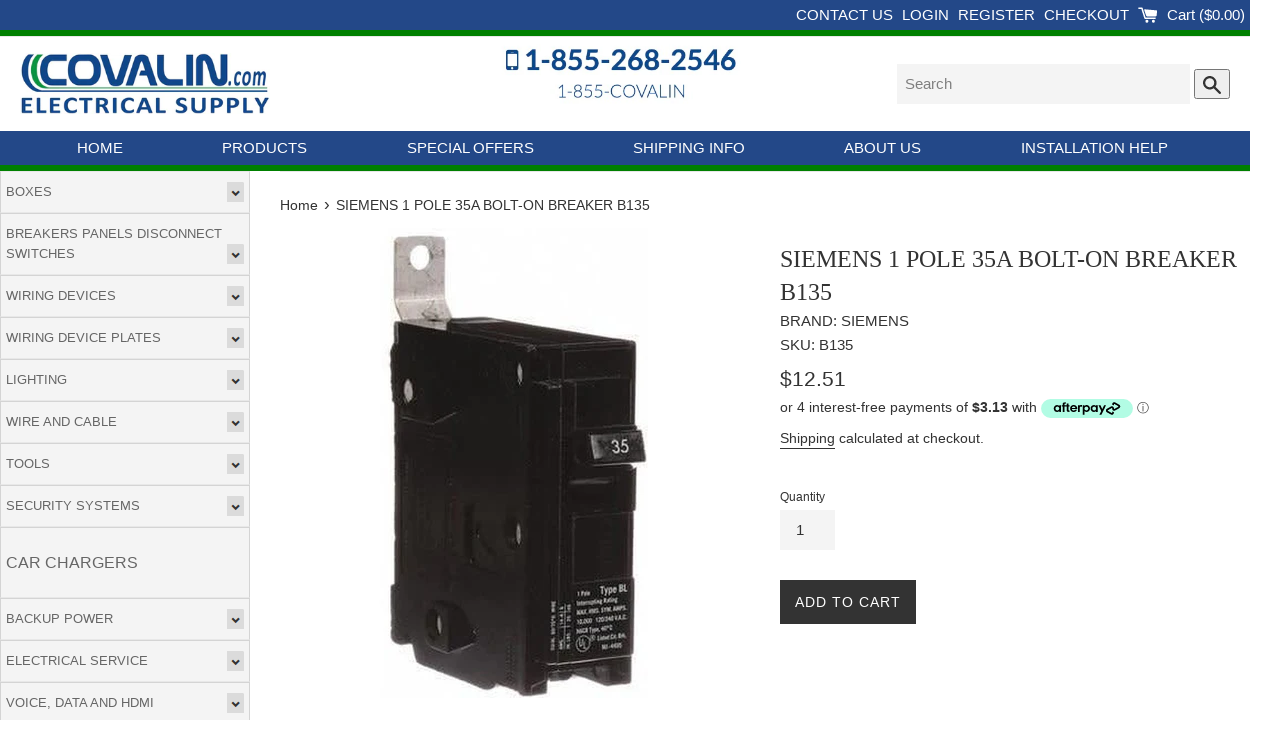

--- FILE ---
content_type: text/html; charset=utf-8
request_url: https://covalin.com/products/copy-of-siemens-1-pole-30a-bolt-on-breaker-b130
body_size: 29804
content:
<!doctype html>
<html class="supports-no-js" lang="en">
<head>
  <meta name="google-site-verification" content="ZDC3sdI_wZ5LDwfbRm27jixFggd0-KrN5e-d7aPIAiI" />

  <meta charset="utf-8">
  <meta http-equiv="X-UA-Compatible" content="IE=edge,chrome=1">
  <meta name="viewport" content="width=device-width,initial-scale=1">
  <meta name="theme-color" content="">
  <link rel="canonical" href="https://covalin.ca/products/copy-of-siemens-1-pole-30a-bolt-on-breaker-b130">

  
    <link rel="shortcut icon" href="//covalin.com/cdn/shop/files/favicon_32x32.png?v=1614293386"  type="image/png" />
    <link rel="apple-touch-icon" href="//covalin.com/cdn/shop/files/favicon_32x32.png?v=1614293386" />
  
  

  <title>
  SIEMENS 1 POLE 35A BOLT-ON BREAKER B135 &ndash; Covalin Electrical Supply
  </title>

  
    <meta name="description" content="THIS BREAKER IS NOT STOCKED IT IS ORDERED FROM SUPPLIER UPON ORDERING PLEASE ALLOW FOR A LONGER SHIPPING TIME THEN OUR NORMAL NEXT DAY">
  

  <!-- /snippets/social-meta-tags.liquid -->




<meta property="og:site_name" content="Covalin Electrical Supply">
<meta property="og:url" content="https://covalin.ca/products/copy-of-siemens-1-pole-30a-bolt-on-breaker-b130">
<meta property="og:title" content="SIEMENS 1 POLE 35A BOLT-ON BREAKER B135">
<meta property="og:type" content="product">
<meta property="og:description" content="THIS BREAKER IS NOT STOCKED IT IS ORDERED FROM SUPPLIER UPON ORDERING PLEASE ALLOW FOR A LONGER SHIPPING TIME THEN OUR NORMAL NEXT DAY">

  <meta property="og:price:amount" content="12.51">
  <meta property="og:price:currency" content="CAD">

<meta property="og:image" content="http://covalin.com/cdn/shop/products/z30k-tfo5oy_1200x1200.jpg?v=1757096232">
<meta property="og:image:secure_url" content="https://covalin.com/cdn/shop/products/z30k-tfo5oy_1200x1200.jpg?v=1757096232">


<meta name="twitter:card" content="summary_large_image">
<meta name="twitter:title" content="SIEMENS 1 POLE 35A BOLT-ON BREAKER B135">
<meta name="twitter:description" content="THIS BREAKER IS NOT STOCKED IT IS ORDERED FROM SUPPLIER UPON ORDERING PLEASE ALLOW FOR A LONGER SHIPPING TIME THEN OUR NORMAL NEXT DAY">


  <script>
    document.documentElement.className = document.documentElement.className.replace('supports-no-js', 'supports-js');

    var theme = {
      mapStrings: {
        addressError: "Error looking up that address",
        addressNoResults: "No results for that address",
        addressQueryLimit: "You have exceeded the Google API usage limit. Consider upgrading to a \u003ca href=\"https:\/\/developers.google.com\/maps\/premium\/usage-limits\"\u003ePremium Plan\u003c\/a\u003e.",
        authError: "There was a problem authenticating your Google Maps account."
      }
    }
  </script>

  <link href="//covalin.com/cdn/shop/t/3/assets/theme.scss.css?v=127178211651413325681759259870" rel="stylesheet" type="text/css" media="all" />

  <!-- "snippets/buddha-megamenu-before.liquid" was not rendered, the associated app was uninstalled -->
  <!-- "snippets/buddha-megamenu.liquid" was not rendered, the associated app was uninstalled -->
  <script>window.performance && window.performance.mark && window.performance.mark('shopify.content_for_header.start');</script><meta name="google-site-verification" content="ZDC3sdI_wZ5LDwfbRm27jixFggd0-KrN5e-d7aPIAiI">
<meta name="google-site-verification" content="MR5BAy2-lFc8gN--2i16dU0c-N8__FncBlVmTn0bqEQ">
<meta name="facebook-domain-verification" content="44nawa6o79cs64xg1wpnaw664t3z0v">
<meta name="facebook-domain-verification" content="fdiv8cvs5xvt7n5mrapx77tltdlh2s">
<meta id="shopify-digital-wallet" name="shopify-digital-wallet" content="/28646866979/digital_wallets/dialog">
<meta name="shopify-checkout-api-token" content="d91d10218b8bf395ffefe40ee28b7e5c">
<meta id="in-context-paypal-metadata" data-shop-id="28646866979" data-venmo-supported="false" data-environment="production" data-locale="en_US" data-paypal-v4="true" data-currency="CAD">
<link rel="alternate" type="application/json+oembed" href="https://covalin.ca/products/copy-of-siemens-1-pole-30a-bolt-on-breaker-b130.oembed">
<script async="async" src="/checkouts/internal/preloads.js?locale=en-CA"></script>
<link rel="preconnect" href="https://shop.app" crossorigin="anonymous">
<script async="async" src="https://shop.app/checkouts/internal/preloads.js?locale=en-CA&shop_id=28646866979" crossorigin="anonymous"></script>
<script id="apple-pay-shop-capabilities" type="application/json">{"shopId":28646866979,"countryCode":"CA","currencyCode":"CAD","merchantCapabilities":["supports3DS"],"merchantId":"gid:\/\/shopify\/Shop\/28646866979","merchantName":"Covalin Electrical Supply","requiredBillingContactFields":["postalAddress","email","phone"],"requiredShippingContactFields":["postalAddress","email","phone"],"shippingType":"shipping","supportedNetworks":["visa","masterCard","amex","discover","interac","jcb"],"total":{"type":"pending","label":"Covalin Electrical Supply","amount":"1.00"},"shopifyPaymentsEnabled":true,"supportsSubscriptions":true}</script>
<script id="shopify-features" type="application/json">{"accessToken":"d91d10218b8bf395ffefe40ee28b7e5c","betas":["rich-media-storefront-analytics"],"domain":"covalin.com","predictiveSearch":true,"shopId":28646866979,"locale":"en"}</script>
<script>var Shopify = Shopify || {};
Shopify.shop = "covalin-electrical.myshopify.com";
Shopify.locale = "en";
Shopify.currency = {"active":"CAD","rate":"1.0"};
Shopify.country = "CA";
Shopify.theme = {"name":"Simple","id":81872125987,"schema_name":"Simple","schema_version":"11.1.6","theme_store_id":578,"role":"main"};
Shopify.theme.handle = "null";
Shopify.theme.style = {"id":null,"handle":null};
Shopify.cdnHost = "covalin.com/cdn";
Shopify.routes = Shopify.routes || {};
Shopify.routes.root = "/";</script>
<script type="module">!function(o){(o.Shopify=o.Shopify||{}).modules=!0}(window);</script>
<script>!function(o){function n(){var o=[];function n(){o.push(Array.prototype.slice.apply(arguments))}return n.q=o,n}var t=o.Shopify=o.Shopify||{};t.loadFeatures=n(),t.autoloadFeatures=n()}(window);</script>
<script>
  window.ShopifyPay = window.ShopifyPay || {};
  window.ShopifyPay.apiHost = "shop.app\/pay";
  window.ShopifyPay.redirectState = null;
</script>
<script id="shop-js-analytics" type="application/json">{"pageType":"product"}</script>
<script defer="defer" async type="module" src="//covalin.com/cdn/shopifycloud/shop-js/modules/v2/client.init-shop-cart-sync_BdyHc3Nr.en.esm.js"></script>
<script defer="defer" async type="module" src="//covalin.com/cdn/shopifycloud/shop-js/modules/v2/chunk.common_Daul8nwZ.esm.js"></script>
<script type="module">
  await import("//covalin.com/cdn/shopifycloud/shop-js/modules/v2/client.init-shop-cart-sync_BdyHc3Nr.en.esm.js");
await import("//covalin.com/cdn/shopifycloud/shop-js/modules/v2/chunk.common_Daul8nwZ.esm.js");

  window.Shopify.SignInWithShop?.initShopCartSync?.({"fedCMEnabled":true,"windoidEnabled":true});

</script>
<script>
  window.Shopify = window.Shopify || {};
  if (!window.Shopify.featureAssets) window.Shopify.featureAssets = {};
  window.Shopify.featureAssets['shop-js'] = {"shop-cart-sync":["modules/v2/client.shop-cart-sync_QYOiDySF.en.esm.js","modules/v2/chunk.common_Daul8nwZ.esm.js"],"init-fed-cm":["modules/v2/client.init-fed-cm_DchLp9rc.en.esm.js","modules/v2/chunk.common_Daul8nwZ.esm.js"],"shop-button":["modules/v2/client.shop-button_OV7bAJc5.en.esm.js","modules/v2/chunk.common_Daul8nwZ.esm.js"],"init-windoid":["modules/v2/client.init-windoid_DwxFKQ8e.en.esm.js","modules/v2/chunk.common_Daul8nwZ.esm.js"],"shop-cash-offers":["modules/v2/client.shop-cash-offers_DWtL6Bq3.en.esm.js","modules/v2/chunk.common_Daul8nwZ.esm.js","modules/v2/chunk.modal_CQq8HTM6.esm.js"],"shop-toast-manager":["modules/v2/client.shop-toast-manager_CX9r1SjA.en.esm.js","modules/v2/chunk.common_Daul8nwZ.esm.js"],"init-shop-email-lookup-coordinator":["modules/v2/client.init-shop-email-lookup-coordinator_UhKnw74l.en.esm.js","modules/v2/chunk.common_Daul8nwZ.esm.js"],"pay-button":["modules/v2/client.pay-button_DzxNnLDY.en.esm.js","modules/v2/chunk.common_Daul8nwZ.esm.js"],"avatar":["modules/v2/client.avatar_BTnouDA3.en.esm.js"],"init-shop-cart-sync":["modules/v2/client.init-shop-cart-sync_BdyHc3Nr.en.esm.js","modules/v2/chunk.common_Daul8nwZ.esm.js"],"shop-login-button":["modules/v2/client.shop-login-button_D8B466_1.en.esm.js","modules/v2/chunk.common_Daul8nwZ.esm.js","modules/v2/chunk.modal_CQq8HTM6.esm.js"],"init-customer-accounts-sign-up":["modules/v2/client.init-customer-accounts-sign-up_C8fpPm4i.en.esm.js","modules/v2/client.shop-login-button_D8B466_1.en.esm.js","modules/v2/chunk.common_Daul8nwZ.esm.js","modules/v2/chunk.modal_CQq8HTM6.esm.js"],"init-shop-for-new-customer-accounts":["modules/v2/client.init-shop-for-new-customer-accounts_CVTO0Ztu.en.esm.js","modules/v2/client.shop-login-button_D8B466_1.en.esm.js","modules/v2/chunk.common_Daul8nwZ.esm.js","modules/v2/chunk.modal_CQq8HTM6.esm.js"],"init-customer-accounts":["modules/v2/client.init-customer-accounts_dRgKMfrE.en.esm.js","modules/v2/client.shop-login-button_D8B466_1.en.esm.js","modules/v2/chunk.common_Daul8nwZ.esm.js","modules/v2/chunk.modal_CQq8HTM6.esm.js"],"shop-follow-button":["modules/v2/client.shop-follow-button_CkZpjEct.en.esm.js","modules/v2/chunk.common_Daul8nwZ.esm.js","modules/v2/chunk.modal_CQq8HTM6.esm.js"],"lead-capture":["modules/v2/client.lead-capture_BntHBhfp.en.esm.js","modules/v2/chunk.common_Daul8nwZ.esm.js","modules/v2/chunk.modal_CQq8HTM6.esm.js"],"checkout-modal":["modules/v2/client.checkout-modal_CfxcYbTm.en.esm.js","modules/v2/chunk.common_Daul8nwZ.esm.js","modules/v2/chunk.modal_CQq8HTM6.esm.js"],"shop-login":["modules/v2/client.shop-login_Da4GZ2H6.en.esm.js","modules/v2/chunk.common_Daul8nwZ.esm.js","modules/v2/chunk.modal_CQq8HTM6.esm.js"],"payment-terms":["modules/v2/client.payment-terms_MV4M3zvL.en.esm.js","modules/v2/chunk.common_Daul8nwZ.esm.js","modules/v2/chunk.modal_CQq8HTM6.esm.js"]};
</script>
<script>(function() {
  var isLoaded = false;
  function asyncLoad() {
    if (isLoaded) return;
    isLoaded = true;
    var urls = ["https:\/\/upcart.herokuapp.com\/script-tag.js\/gid:\/\/shopify\/Shop\/28646866979?shop=covalin-electrical.myshopify.com","\/\/searchserverapi.com\/widgets\/shopify\/init.js?a=6G7g2O4U7P\u0026shop=covalin-electrical.myshopify.com","https:\/\/api.prod-rome.ue2.breadgateway.net\/api\/shopify-plugin-backend\/messaging-app\/cart.js?shopId=6e83c313-ac79-4e3b-b393-3a67fc285faf\u0026shop=covalin-electrical.myshopify.com","https:\/\/www.upcart-apps.com\/script-tag.js\/28646866979?shop=covalin-electrical.myshopify.com"];
    for (var i = 0; i < urls.length; i++) {
      var s = document.createElement('script');
      s.type = 'text/javascript';
      s.async = true;
      s.src = urls[i];
      var x = document.getElementsByTagName('script')[0];
      x.parentNode.insertBefore(s, x);
    }
  };
  if(window.attachEvent) {
    window.attachEvent('onload', asyncLoad);
  } else {
    window.addEventListener('load', asyncLoad, false);
  }
})();</script>
<script id="__st">var __st={"a":28646866979,"offset":-18000,"reqid":"6f838c4c-2c78-4543-9804-15e570528367-1769010313","pageurl":"covalin.com\/products\/copy-of-siemens-1-pole-30a-bolt-on-breaker-b130","u":"88885e9916ce","p":"product","rtyp":"product","rid":4603360182307};</script>
<script>window.ShopifyPaypalV4VisibilityTracking = true;</script>
<script id="captcha-bootstrap">!function(){'use strict';const t='contact',e='account',n='new_comment',o=[[t,t],['blogs',n],['comments',n],[t,'customer']],c=[[e,'customer_login'],[e,'guest_login'],[e,'recover_customer_password'],[e,'create_customer']],r=t=>t.map((([t,e])=>`form[action*='/${t}']:not([data-nocaptcha='true']) input[name='form_type'][value='${e}']`)).join(','),a=t=>()=>t?[...document.querySelectorAll(t)].map((t=>t.form)):[];function s(){const t=[...o],e=r(t);return a(e)}const i='password',u='form_key',d=['recaptcha-v3-token','g-recaptcha-response','h-captcha-response',i],f=()=>{try{return window.sessionStorage}catch{return}},m='__shopify_v',_=t=>t.elements[u];function p(t,e,n=!1){try{const o=window.sessionStorage,c=JSON.parse(o.getItem(e)),{data:r}=function(t){const{data:e,action:n}=t;return t[m]||n?{data:e,action:n}:{data:t,action:n}}(c);for(const[e,n]of Object.entries(r))t.elements[e]&&(t.elements[e].value=n);n&&o.removeItem(e)}catch(o){console.error('form repopulation failed',{error:o})}}const l='form_type',E='cptcha';function T(t){t.dataset[E]=!0}const w=window,h=w.document,L='Shopify',v='ce_forms',y='captcha';let A=!1;((t,e)=>{const n=(g='f06e6c50-85a8-45c8-87d0-21a2b65856fe',I='https://cdn.shopify.com/shopifycloud/storefront-forms-hcaptcha/ce_storefront_forms_captcha_hcaptcha.v1.5.2.iife.js',D={infoText:'Protected by hCaptcha',privacyText:'Privacy',termsText:'Terms'},(t,e,n)=>{const o=w[L][v],c=o.bindForm;if(c)return c(t,g,e,D).then(n);var r;o.q.push([[t,g,e,D],n]),r=I,A||(h.body.append(Object.assign(h.createElement('script'),{id:'captcha-provider',async:!0,src:r})),A=!0)});var g,I,D;w[L]=w[L]||{},w[L][v]=w[L][v]||{},w[L][v].q=[],w[L][y]=w[L][y]||{},w[L][y].protect=function(t,e){n(t,void 0,e),T(t)},Object.freeze(w[L][y]),function(t,e,n,w,h,L){const[v,y,A,g]=function(t,e,n){const i=e?o:[],u=t?c:[],d=[...i,...u],f=r(d),m=r(i),_=r(d.filter((([t,e])=>n.includes(e))));return[a(f),a(m),a(_),s()]}(w,h,L),I=t=>{const e=t.target;return e instanceof HTMLFormElement?e:e&&e.form},D=t=>v().includes(t);t.addEventListener('submit',(t=>{const e=I(t);if(!e)return;const n=D(e)&&!e.dataset.hcaptchaBound&&!e.dataset.recaptchaBound,o=_(e),c=g().includes(e)&&(!o||!o.value);(n||c)&&t.preventDefault(),c&&!n&&(function(t){try{if(!f())return;!function(t){const e=f();if(!e)return;const n=_(t);if(!n)return;const o=n.value;o&&e.removeItem(o)}(t);const e=Array.from(Array(32),(()=>Math.random().toString(36)[2])).join('');!function(t,e){_(t)||t.append(Object.assign(document.createElement('input'),{type:'hidden',name:u})),t.elements[u].value=e}(t,e),function(t,e){const n=f();if(!n)return;const o=[...t.querySelectorAll(`input[type='${i}']`)].map((({name:t})=>t)),c=[...d,...o],r={};for(const[a,s]of new FormData(t).entries())c.includes(a)||(r[a]=s);n.setItem(e,JSON.stringify({[m]:1,action:t.action,data:r}))}(t,e)}catch(e){console.error('failed to persist form',e)}}(e),e.submit())}));const S=(t,e)=>{t&&!t.dataset[E]&&(n(t,e.some((e=>e===t))),T(t))};for(const o of['focusin','change'])t.addEventListener(o,(t=>{const e=I(t);D(e)&&S(e,y())}));const B=e.get('form_key'),M=e.get(l),P=B&&M;t.addEventListener('DOMContentLoaded',(()=>{const t=y();if(P)for(const e of t)e.elements[l].value===M&&p(e,B);[...new Set([...A(),...v().filter((t=>'true'===t.dataset.shopifyCaptcha))])].forEach((e=>S(e,t)))}))}(h,new URLSearchParams(w.location.search),n,t,e,['guest_login'])})(!0,!0)}();</script>
<script integrity="sha256-4kQ18oKyAcykRKYeNunJcIwy7WH5gtpwJnB7kiuLZ1E=" data-source-attribution="shopify.loadfeatures" defer="defer" src="//covalin.com/cdn/shopifycloud/storefront/assets/storefront/load_feature-a0a9edcb.js" crossorigin="anonymous"></script>
<script crossorigin="anonymous" defer="defer" src="//covalin.com/cdn/shopifycloud/storefront/assets/shopify_pay/storefront-65b4c6d7.js?v=20250812"></script>
<script data-source-attribution="shopify.dynamic_checkout.dynamic.init">var Shopify=Shopify||{};Shopify.PaymentButton=Shopify.PaymentButton||{isStorefrontPortableWallets:!0,init:function(){window.Shopify.PaymentButton.init=function(){};var t=document.createElement("script");t.src="https://covalin.com/cdn/shopifycloud/portable-wallets/latest/portable-wallets.en.js",t.type="module",document.head.appendChild(t)}};
</script>
<script data-source-attribution="shopify.dynamic_checkout.buyer_consent">
  function portableWalletsHideBuyerConsent(e){var t=document.getElementById("shopify-buyer-consent"),n=document.getElementById("shopify-subscription-policy-button");t&&n&&(t.classList.add("hidden"),t.setAttribute("aria-hidden","true"),n.removeEventListener("click",e))}function portableWalletsShowBuyerConsent(e){var t=document.getElementById("shopify-buyer-consent"),n=document.getElementById("shopify-subscription-policy-button");t&&n&&(t.classList.remove("hidden"),t.removeAttribute("aria-hidden"),n.addEventListener("click",e))}window.Shopify?.PaymentButton&&(window.Shopify.PaymentButton.hideBuyerConsent=portableWalletsHideBuyerConsent,window.Shopify.PaymentButton.showBuyerConsent=portableWalletsShowBuyerConsent);
</script>
<script data-source-attribution="shopify.dynamic_checkout.cart.bootstrap">document.addEventListener("DOMContentLoaded",(function(){function t(){return document.querySelector("shopify-accelerated-checkout-cart, shopify-accelerated-checkout")}if(t())Shopify.PaymentButton.init();else{new MutationObserver((function(e,n){t()&&(Shopify.PaymentButton.init(),n.disconnect())})).observe(document.body,{childList:!0,subtree:!0})}}));
</script>
<link id="shopify-accelerated-checkout-styles" rel="stylesheet" media="screen" href="https://covalin.com/cdn/shopifycloud/portable-wallets/latest/accelerated-checkout-backwards-compat.css" crossorigin="anonymous">
<style id="shopify-accelerated-checkout-cart">
        #shopify-buyer-consent {
  margin-top: 1em;
  display: inline-block;
  width: 100%;
}

#shopify-buyer-consent.hidden {
  display: none;
}

#shopify-subscription-policy-button {
  background: none;
  border: none;
  padding: 0;
  text-decoration: underline;
  font-size: inherit;
  cursor: pointer;
}

#shopify-subscription-policy-button::before {
  box-shadow: none;
}

      </style>

<script>window.performance && window.performance.mark && window.performance.mark('shopify.content_for_header.end');</script>

  <script src="//covalin.com/cdn/shop/t/3/assets/jquery-1.11.0.min.js?v=32460426840832490021589643959" type="text/javascript"></script>
  <script src="//covalin.com/cdn/shop/t/3/assets/modernizr.min.js?v=44044439420609591321589643960" type="text/javascript"></script>

  <script src="//covalin.com/cdn/shop/t/3/assets/lazysizes.min.js?v=155223123402716617051589643960" async="async"></script>

  
<link href="https://monorail-edge.shopifysvc.com" rel="dns-prefetch">
<script>(function(){if ("sendBeacon" in navigator && "performance" in window) {try {var session_token_from_headers = performance.getEntriesByType('navigation')[0].serverTiming.find(x => x.name == '_s').description;} catch {var session_token_from_headers = undefined;}var session_cookie_matches = document.cookie.match(/_shopify_s=([^;]*)/);var session_token_from_cookie = session_cookie_matches && session_cookie_matches.length === 2 ? session_cookie_matches[1] : "";var session_token = session_token_from_headers || session_token_from_cookie || "";function handle_abandonment_event(e) {var entries = performance.getEntries().filter(function(entry) {return /monorail-edge.shopifysvc.com/.test(entry.name);});if (!window.abandonment_tracked && entries.length === 0) {window.abandonment_tracked = true;var currentMs = Date.now();var navigation_start = performance.timing.navigationStart;var payload = {shop_id: 28646866979,url: window.location.href,navigation_start,duration: currentMs - navigation_start,session_token,page_type: "product"};window.navigator.sendBeacon("https://monorail-edge.shopifysvc.com/v1/produce", JSON.stringify({schema_id: "online_store_buyer_site_abandonment/1.1",payload: payload,metadata: {event_created_at_ms: currentMs,event_sent_at_ms: currentMs}}));}}window.addEventListener('pagehide', handle_abandonment_event);}}());</script>
<script id="web-pixels-manager-setup">(function e(e,d,r,n,o){if(void 0===o&&(o={}),!Boolean(null===(a=null===(i=window.Shopify)||void 0===i?void 0:i.analytics)||void 0===a?void 0:a.replayQueue)){var i,a;window.Shopify=window.Shopify||{};var t=window.Shopify;t.analytics=t.analytics||{};var s=t.analytics;s.replayQueue=[],s.publish=function(e,d,r){return s.replayQueue.push([e,d,r]),!0};try{self.performance.mark("wpm:start")}catch(e){}var l=function(){var e={modern:/Edge?\/(1{2}[4-9]|1[2-9]\d|[2-9]\d{2}|\d{4,})\.\d+(\.\d+|)|Firefox\/(1{2}[4-9]|1[2-9]\d|[2-9]\d{2}|\d{4,})\.\d+(\.\d+|)|Chrom(ium|e)\/(9{2}|\d{3,})\.\d+(\.\d+|)|(Maci|X1{2}).+ Version\/(15\.\d+|(1[6-9]|[2-9]\d|\d{3,})\.\d+)([,.]\d+|)( \(\w+\)|)( Mobile\/\w+|) Safari\/|Chrome.+OPR\/(9{2}|\d{3,})\.\d+\.\d+|(CPU[ +]OS|iPhone[ +]OS|CPU[ +]iPhone|CPU IPhone OS|CPU iPad OS)[ +]+(15[._]\d+|(1[6-9]|[2-9]\d|\d{3,})[._]\d+)([._]\d+|)|Android:?[ /-](13[3-9]|1[4-9]\d|[2-9]\d{2}|\d{4,})(\.\d+|)(\.\d+|)|Android.+Firefox\/(13[5-9]|1[4-9]\d|[2-9]\d{2}|\d{4,})\.\d+(\.\d+|)|Android.+Chrom(ium|e)\/(13[3-9]|1[4-9]\d|[2-9]\d{2}|\d{4,})\.\d+(\.\d+|)|SamsungBrowser\/([2-9]\d|\d{3,})\.\d+/,legacy:/Edge?\/(1[6-9]|[2-9]\d|\d{3,})\.\d+(\.\d+|)|Firefox\/(5[4-9]|[6-9]\d|\d{3,})\.\d+(\.\d+|)|Chrom(ium|e)\/(5[1-9]|[6-9]\d|\d{3,})\.\d+(\.\d+|)([\d.]+$|.*Safari\/(?![\d.]+ Edge\/[\d.]+$))|(Maci|X1{2}).+ Version\/(10\.\d+|(1[1-9]|[2-9]\d|\d{3,})\.\d+)([,.]\d+|)( \(\w+\)|)( Mobile\/\w+|) Safari\/|Chrome.+OPR\/(3[89]|[4-9]\d|\d{3,})\.\d+\.\d+|(CPU[ +]OS|iPhone[ +]OS|CPU[ +]iPhone|CPU IPhone OS|CPU iPad OS)[ +]+(10[._]\d+|(1[1-9]|[2-9]\d|\d{3,})[._]\d+)([._]\d+|)|Android:?[ /-](13[3-9]|1[4-9]\d|[2-9]\d{2}|\d{4,})(\.\d+|)(\.\d+|)|Mobile Safari.+OPR\/([89]\d|\d{3,})\.\d+\.\d+|Android.+Firefox\/(13[5-9]|1[4-9]\d|[2-9]\d{2}|\d{4,})\.\d+(\.\d+|)|Android.+Chrom(ium|e)\/(13[3-9]|1[4-9]\d|[2-9]\d{2}|\d{4,})\.\d+(\.\d+|)|Android.+(UC? ?Browser|UCWEB|U3)[ /]?(15\.([5-9]|\d{2,})|(1[6-9]|[2-9]\d|\d{3,})\.\d+)\.\d+|SamsungBrowser\/(5\.\d+|([6-9]|\d{2,})\.\d+)|Android.+MQ{2}Browser\/(14(\.(9|\d{2,})|)|(1[5-9]|[2-9]\d|\d{3,})(\.\d+|))(\.\d+|)|K[Aa][Ii]OS\/(3\.\d+|([4-9]|\d{2,})\.\d+)(\.\d+|)/},d=e.modern,r=e.legacy,n=navigator.userAgent;return n.match(d)?"modern":n.match(r)?"legacy":"unknown"}(),u="modern"===l?"modern":"legacy",c=(null!=n?n:{modern:"",legacy:""})[u],f=function(e){return[e.baseUrl,"/wpm","/b",e.hashVersion,"modern"===e.buildTarget?"m":"l",".js"].join("")}({baseUrl:d,hashVersion:r,buildTarget:u}),m=function(e){var d=e.version,r=e.bundleTarget,n=e.surface,o=e.pageUrl,i=e.monorailEndpoint;return{emit:function(e){var a=e.status,t=e.errorMsg,s=(new Date).getTime(),l=JSON.stringify({metadata:{event_sent_at_ms:s},events:[{schema_id:"web_pixels_manager_load/3.1",payload:{version:d,bundle_target:r,page_url:o,status:a,surface:n,error_msg:t},metadata:{event_created_at_ms:s}}]});if(!i)return console&&console.warn&&console.warn("[Web Pixels Manager] No Monorail endpoint provided, skipping logging."),!1;try{return self.navigator.sendBeacon.bind(self.navigator)(i,l)}catch(e){}var u=new XMLHttpRequest;try{return u.open("POST",i,!0),u.setRequestHeader("Content-Type","text/plain"),u.send(l),!0}catch(e){return console&&console.warn&&console.warn("[Web Pixels Manager] Got an unhandled error while logging to Monorail."),!1}}}}({version:r,bundleTarget:l,surface:e.surface,pageUrl:self.location.href,monorailEndpoint:e.monorailEndpoint});try{o.browserTarget=l,function(e){var d=e.src,r=e.async,n=void 0===r||r,o=e.onload,i=e.onerror,a=e.sri,t=e.scriptDataAttributes,s=void 0===t?{}:t,l=document.createElement("script"),u=document.querySelector("head"),c=document.querySelector("body");if(l.async=n,l.src=d,a&&(l.integrity=a,l.crossOrigin="anonymous"),s)for(var f in s)if(Object.prototype.hasOwnProperty.call(s,f))try{l.dataset[f]=s[f]}catch(e){}if(o&&l.addEventListener("load",o),i&&l.addEventListener("error",i),u)u.appendChild(l);else{if(!c)throw new Error("Did not find a head or body element to append the script");c.appendChild(l)}}({src:f,async:!0,onload:function(){if(!function(){var e,d;return Boolean(null===(d=null===(e=window.Shopify)||void 0===e?void 0:e.analytics)||void 0===d?void 0:d.initialized)}()){var d=window.webPixelsManager.init(e)||void 0;if(d){var r=window.Shopify.analytics;r.replayQueue.forEach((function(e){var r=e[0],n=e[1],o=e[2];d.publishCustomEvent(r,n,o)})),r.replayQueue=[],r.publish=d.publishCustomEvent,r.visitor=d.visitor,r.initialized=!0}}},onerror:function(){return m.emit({status:"failed",errorMsg:"".concat(f," has failed to load")})},sri:function(e){var d=/^sha384-[A-Za-z0-9+/=]+$/;return"string"==typeof e&&d.test(e)}(c)?c:"",scriptDataAttributes:o}),m.emit({status:"loading"})}catch(e){m.emit({status:"failed",errorMsg:(null==e?void 0:e.message)||"Unknown error"})}}})({shopId: 28646866979,storefrontBaseUrl: "https://covalin.ca",extensionsBaseUrl: "https://extensions.shopifycdn.com/cdn/shopifycloud/web-pixels-manager",monorailEndpoint: "https://monorail-edge.shopifysvc.com/unstable/produce_batch",surface: "storefront-renderer",enabledBetaFlags: ["2dca8a86"],webPixelsConfigList: [{"id":"257622051","configuration":"{\"config\":\"{\\\"pixel_id\\\":\\\"AW-990647535\\\",\\\"target_country\\\":\\\"CA\\\",\\\"gtag_events\\\":[{\\\"type\\\":\\\"search\\\",\\\"action_label\\\":\\\"AW-990647535\\\/-HR0CPj6z40CEO-psNgD\\\"},{\\\"type\\\":\\\"begin_checkout\\\",\\\"action_label\\\":\\\"AW-990647535\\\/RkLyCP35z40CEO-psNgD\\\"},{\\\"type\\\":\\\"view_item\\\",\\\"action_label\\\":[\\\"AW-990647535\\\/zBCNCPf5z40CEO-psNgD\\\",\\\"MC-JZFM9DJTGL\\\"]},{\\\"type\\\":\\\"purchase\\\",\\\"action_label\\\":[\\\"AW-990647535\\\/nFQ5CPT5z40CEO-psNgD\\\",\\\"MC-JZFM9DJTGL\\\"]},{\\\"type\\\":\\\"page_view\\\",\\\"action_label\\\":[\\\"AW-990647535\\\/mxi1CPH5z40CEO-psNgD\\\",\\\"MC-JZFM9DJTGL\\\"]},{\\\"type\\\":\\\"add_payment_info\\\",\\\"action_label\\\":\\\"AW-990647535\\\/Njy2CPv6z40CEO-psNgD\\\"},{\\\"type\\\":\\\"add_to_cart\\\",\\\"action_label\\\":\\\"AW-990647535\\\/hQqlCPr5z40CEO-psNgD\\\"}],\\\"enable_monitoring_mode\\\":false}\"}","eventPayloadVersion":"v1","runtimeContext":"OPEN","scriptVersion":"b2a88bafab3e21179ed38636efcd8a93","type":"APP","apiClientId":1780363,"privacyPurposes":[],"dataSharingAdjustments":{"protectedCustomerApprovalScopes":["read_customer_address","read_customer_email","read_customer_name","read_customer_personal_data","read_customer_phone"]}},{"id":"144113699","configuration":"{\"apiKey\":\"6G7g2O4U7P\", \"host\":\"searchserverapi.com\"}","eventPayloadVersion":"v1","runtimeContext":"STRICT","scriptVersion":"5559ea45e47b67d15b30b79e7c6719da","type":"APP","apiClientId":578825,"privacyPurposes":["ANALYTICS"],"dataSharingAdjustments":{"protectedCustomerApprovalScopes":["read_customer_personal_data"]}},{"id":"63373347","eventPayloadVersion":"v1","runtimeContext":"LAX","scriptVersion":"1","type":"CUSTOM","privacyPurposes":["ANALYTICS"],"name":"Google Analytics tag (migrated)"},{"id":"shopify-app-pixel","configuration":"{}","eventPayloadVersion":"v1","runtimeContext":"STRICT","scriptVersion":"0450","apiClientId":"shopify-pixel","type":"APP","privacyPurposes":["ANALYTICS","MARKETING"]},{"id":"shopify-custom-pixel","eventPayloadVersion":"v1","runtimeContext":"LAX","scriptVersion":"0450","apiClientId":"shopify-pixel","type":"CUSTOM","privacyPurposes":["ANALYTICS","MARKETING"]}],isMerchantRequest: false,initData: {"shop":{"name":"Covalin Electrical Supply","paymentSettings":{"currencyCode":"CAD"},"myshopifyDomain":"covalin-electrical.myshopify.com","countryCode":"CA","storefrontUrl":"https:\/\/covalin.ca"},"customer":null,"cart":null,"checkout":null,"productVariants":[{"price":{"amount":12.51,"currencyCode":"CAD"},"product":{"title":"SIEMENS 1 POLE 35A BOLT-ON BREAKER B135","vendor":"SIEMENS BOLT ON BREAKER","id":"4603360182307","untranslatedTitle":"SIEMENS 1 POLE 35A BOLT-ON BREAKER B135","url":"\/products\/copy-of-siemens-1-pole-30a-bolt-on-breaker-b130","type":"SIEMENS"},"id":"32279461462051","image":{"src":"\/\/covalin.com\/cdn\/shop\/products\/z30k-tfo5oy.jpg?v=1757096232"},"sku":"B135","title":"Default","untranslatedTitle":"Default"}],"purchasingCompany":null},},"https://covalin.com/cdn","fcfee988w5aeb613cpc8e4bc33m6693e112",{"modern":"","legacy":""},{"shopId":"28646866979","storefrontBaseUrl":"https:\/\/covalin.ca","extensionBaseUrl":"https:\/\/extensions.shopifycdn.com\/cdn\/shopifycloud\/web-pixels-manager","surface":"storefront-renderer","enabledBetaFlags":"[\"2dca8a86\"]","isMerchantRequest":"false","hashVersion":"fcfee988w5aeb613cpc8e4bc33m6693e112","publish":"custom","events":"[[\"page_viewed\",{}],[\"product_viewed\",{\"productVariant\":{\"price\":{\"amount\":12.51,\"currencyCode\":\"CAD\"},\"product\":{\"title\":\"SIEMENS 1 POLE 35A BOLT-ON BREAKER B135\",\"vendor\":\"SIEMENS BOLT ON BREAKER\",\"id\":\"4603360182307\",\"untranslatedTitle\":\"SIEMENS 1 POLE 35A BOLT-ON BREAKER B135\",\"url\":\"\/products\/copy-of-siemens-1-pole-30a-bolt-on-breaker-b130\",\"type\":\"SIEMENS\"},\"id\":\"32279461462051\",\"image\":{\"src\":\"\/\/covalin.com\/cdn\/shop\/products\/z30k-tfo5oy.jpg?v=1757096232\"},\"sku\":\"B135\",\"title\":\"Default\",\"untranslatedTitle\":\"Default\"}}]]"});</script><script>
  window.ShopifyAnalytics = window.ShopifyAnalytics || {};
  window.ShopifyAnalytics.meta = window.ShopifyAnalytics.meta || {};
  window.ShopifyAnalytics.meta.currency = 'CAD';
  var meta = {"product":{"id":4603360182307,"gid":"gid:\/\/shopify\/Product\/4603360182307","vendor":"SIEMENS BOLT ON BREAKER","type":"SIEMENS","handle":"copy-of-siemens-1-pole-30a-bolt-on-breaker-b130","variants":[{"id":32279461462051,"price":1251,"name":"SIEMENS 1 POLE 35A BOLT-ON BREAKER B135","public_title":null,"sku":"B135"}],"remote":false},"page":{"pageType":"product","resourceType":"product","resourceId":4603360182307,"requestId":"6f838c4c-2c78-4543-9804-15e570528367-1769010313"}};
  for (var attr in meta) {
    window.ShopifyAnalytics.meta[attr] = meta[attr];
  }
</script>
<script class="analytics">
  (function () {
    var customDocumentWrite = function(content) {
      var jquery = null;

      if (window.jQuery) {
        jquery = window.jQuery;
      } else if (window.Checkout && window.Checkout.$) {
        jquery = window.Checkout.$;
      }

      if (jquery) {
        jquery('body').append(content);
      }
    };

    var hasLoggedConversion = function(token) {
      if (token) {
        return document.cookie.indexOf('loggedConversion=' + token) !== -1;
      }
      return false;
    }

    var setCookieIfConversion = function(token) {
      if (token) {
        var twoMonthsFromNow = new Date(Date.now());
        twoMonthsFromNow.setMonth(twoMonthsFromNow.getMonth() + 2);

        document.cookie = 'loggedConversion=' + token + '; expires=' + twoMonthsFromNow;
      }
    }

    var trekkie = window.ShopifyAnalytics.lib = window.trekkie = window.trekkie || [];
    if (trekkie.integrations) {
      return;
    }
    trekkie.methods = [
      'identify',
      'page',
      'ready',
      'track',
      'trackForm',
      'trackLink'
    ];
    trekkie.factory = function(method) {
      return function() {
        var args = Array.prototype.slice.call(arguments);
        args.unshift(method);
        trekkie.push(args);
        return trekkie;
      };
    };
    for (var i = 0; i < trekkie.methods.length; i++) {
      var key = trekkie.methods[i];
      trekkie[key] = trekkie.factory(key);
    }
    trekkie.load = function(config) {
      trekkie.config = config || {};
      trekkie.config.initialDocumentCookie = document.cookie;
      var first = document.getElementsByTagName('script')[0];
      var script = document.createElement('script');
      script.type = 'text/javascript';
      script.onerror = function(e) {
        var scriptFallback = document.createElement('script');
        scriptFallback.type = 'text/javascript';
        scriptFallback.onerror = function(error) {
                var Monorail = {
      produce: function produce(monorailDomain, schemaId, payload) {
        var currentMs = new Date().getTime();
        var event = {
          schema_id: schemaId,
          payload: payload,
          metadata: {
            event_created_at_ms: currentMs,
            event_sent_at_ms: currentMs
          }
        };
        return Monorail.sendRequest("https://" + monorailDomain + "/v1/produce", JSON.stringify(event));
      },
      sendRequest: function sendRequest(endpointUrl, payload) {
        // Try the sendBeacon API
        if (window && window.navigator && typeof window.navigator.sendBeacon === 'function' && typeof window.Blob === 'function' && !Monorail.isIos12()) {
          var blobData = new window.Blob([payload], {
            type: 'text/plain'
          });

          if (window.navigator.sendBeacon(endpointUrl, blobData)) {
            return true;
          } // sendBeacon was not successful

        } // XHR beacon

        var xhr = new XMLHttpRequest();

        try {
          xhr.open('POST', endpointUrl);
          xhr.setRequestHeader('Content-Type', 'text/plain');
          xhr.send(payload);
        } catch (e) {
          console.log(e);
        }

        return false;
      },
      isIos12: function isIos12() {
        return window.navigator.userAgent.lastIndexOf('iPhone; CPU iPhone OS 12_') !== -1 || window.navigator.userAgent.lastIndexOf('iPad; CPU OS 12_') !== -1;
      }
    };
    Monorail.produce('monorail-edge.shopifysvc.com',
      'trekkie_storefront_load_errors/1.1',
      {shop_id: 28646866979,
      theme_id: 81872125987,
      app_name: "storefront",
      context_url: window.location.href,
      source_url: "//covalin.com/cdn/s/trekkie.storefront.cd680fe47e6c39ca5d5df5f0a32d569bc48c0f27.min.js"});

        };
        scriptFallback.async = true;
        scriptFallback.src = '//covalin.com/cdn/s/trekkie.storefront.cd680fe47e6c39ca5d5df5f0a32d569bc48c0f27.min.js';
        first.parentNode.insertBefore(scriptFallback, first);
      };
      script.async = true;
      script.src = '//covalin.com/cdn/s/trekkie.storefront.cd680fe47e6c39ca5d5df5f0a32d569bc48c0f27.min.js';
      first.parentNode.insertBefore(script, first);
    };
    trekkie.load(
      {"Trekkie":{"appName":"storefront","development":false,"defaultAttributes":{"shopId":28646866979,"isMerchantRequest":null,"themeId":81872125987,"themeCityHash":"382366338646158533","contentLanguage":"en","currency":"CAD","eventMetadataId":"4f194058-6ff9-468a-9bf9-0d47ad16a0bc"},"isServerSideCookieWritingEnabled":true,"monorailRegion":"shop_domain","enabledBetaFlags":["65f19447"]},"Session Attribution":{},"S2S":{"facebookCapiEnabled":true,"source":"trekkie-storefront-renderer","apiClientId":580111}}
    );

    var loaded = false;
    trekkie.ready(function() {
      if (loaded) return;
      loaded = true;

      window.ShopifyAnalytics.lib = window.trekkie;

      var originalDocumentWrite = document.write;
      document.write = customDocumentWrite;
      try { window.ShopifyAnalytics.merchantGoogleAnalytics.call(this); } catch(error) {};
      document.write = originalDocumentWrite;

      window.ShopifyAnalytics.lib.page(null,{"pageType":"product","resourceType":"product","resourceId":4603360182307,"requestId":"6f838c4c-2c78-4543-9804-15e570528367-1769010313","shopifyEmitted":true});

      var match = window.location.pathname.match(/checkouts\/(.+)\/(thank_you|post_purchase)/)
      var token = match? match[1]: undefined;
      if (!hasLoggedConversion(token)) {
        setCookieIfConversion(token);
        window.ShopifyAnalytics.lib.track("Viewed Product",{"currency":"CAD","variantId":32279461462051,"productId":4603360182307,"productGid":"gid:\/\/shopify\/Product\/4603360182307","name":"SIEMENS 1 POLE 35A BOLT-ON BREAKER B135","price":"12.51","sku":"B135","brand":"SIEMENS BOLT ON BREAKER","variant":null,"category":"SIEMENS","nonInteraction":true,"remote":false},undefined,undefined,{"shopifyEmitted":true});
      window.ShopifyAnalytics.lib.track("monorail:\/\/trekkie_storefront_viewed_product\/1.1",{"currency":"CAD","variantId":32279461462051,"productId":4603360182307,"productGid":"gid:\/\/shopify\/Product\/4603360182307","name":"SIEMENS 1 POLE 35A BOLT-ON BREAKER B135","price":"12.51","sku":"B135","brand":"SIEMENS BOLT ON BREAKER","variant":null,"category":"SIEMENS","nonInteraction":true,"remote":false,"referer":"https:\/\/covalin.com\/products\/copy-of-siemens-1-pole-30a-bolt-on-breaker-b130"});
      }
    });


        var eventsListenerScript = document.createElement('script');
        eventsListenerScript.async = true;
        eventsListenerScript.src = "//covalin.com/cdn/shopifycloud/storefront/assets/shop_events_listener-3da45d37.js";
        document.getElementsByTagName('head')[0].appendChild(eventsListenerScript);

})();</script>
  <script>
  if (!window.ga || (window.ga && typeof window.ga !== 'function')) {
    window.ga = function ga() {
      (window.ga.q = window.ga.q || []).push(arguments);
      if (window.Shopify && window.Shopify.analytics && typeof window.Shopify.analytics.publish === 'function') {
        window.Shopify.analytics.publish("ga_stub_called", {}, {sendTo: "google_osp_migration"});
      }
      console.error("Shopify's Google Analytics stub called with:", Array.from(arguments), "\nSee https://help.shopify.com/manual/promoting-marketing/pixels/pixel-migration#google for more information.");
    };
    if (window.Shopify && window.Shopify.analytics && typeof window.Shopify.analytics.publish === 'function') {
      window.Shopify.analytics.publish("ga_stub_initialized", {}, {sendTo: "google_osp_migration"});
    }
  }
</script>
<script
  defer
  src="https://covalin.com/cdn/shopifycloud/perf-kit/shopify-perf-kit-3.0.4.min.js"
  data-application="storefront-renderer"
  data-shop-id="28646866979"
  data-render-region="gcp-us-central1"
  data-page-type="product"
  data-theme-instance-id="81872125987"
  data-theme-name="Simple"
  data-theme-version="11.1.6"
  data-monorail-region="shop_domain"
  data-resource-timing-sampling-rate="10"
  data-shs="true"
  data-shs-beacon="true"
  data-shs-export-with-fetch="true"
  data-shs-logs-sample-rate="1"
  data-shs-beacon-endpoint="https://covalin.com/api/collect"
></script>
</head>

<body id="siemens-1-pole-35a-bolt-on-breaker-b135" class="template-product">
  <!-- "snippets/buddha-megamenu-wireframe.liquid" was not rendered, the associated app was uninstalled -->

  <a class="in-page-link visually-hidden skip-link" href="#MainContent">Skip to content</a>

  <div id="shopify-section-header" class="shopify-section">

  <style>
    .site-header__logo {
      width: 250px;
    }
    #HeaderLogoWrapper {
      max-width: 250px !important;
    }
  </style>
  <div class="page-border"></div>




    
    
    <style>
    
    .top-nav {
    background: #234888;
    margin: 0px !important;
    height: 30px;
    line-height: 30px;
    text-align: right;
    padding: 0px;
    color: rgb(255, 255, 255);
    border-bottom: solid green 6px;
   } 
    .header-menu {
      color: rgb(255, 255, 255);
      margin-right: 5px;
    }
      
    #SiteNav {
      margin:0px;
    }
      

      
@media (min-width: 992px)
.nav-bar2 {
    margin-top: -28px;
}
@media (min-width: 992px)
.nav-bar {
    display: block;
    height: 5px;
    background: #068334;
    margin-bottom: 0px;
}
      
      
      
    </style>

<div class="site-wrapper header-site-wrapper"  style="padding-left:0px; ">  
    <div class="grid grid--no-gutters grid--table site-header__mobile-nav small--hide">
    <nav class="grid__item top-nav small--hide">
          <div class="cart-account">
            <a href="/pages/contact-us" class="header-menu" style="text-decoration: none;">
              CONTACT US
            </a>
            
            <a href="/account/login/" class="header-menu" style="text-decoration: none;">
              LOGIN
            </a>
            
            <a href="/account/register/" class="header-menu" style="text-decoration: none;">
              REGISTER
            </a>


            
            <a href="/checkout/" class="header-menu" style="text-decoration: none;">
              CHECKOUT
            </a>
      

         <a href="/cart" class="header-menu">
        <svg aria-hidden="true" focusable="false" role="presentation" class="icon icon-cart" viewBox="0 0 20 20"><path fill="#444" d="M18.936 5.564c-.144-.175-.35-.207-.55-.207h-.003L6.774 4.286c-.272 0-.417.089-.491.18-.079.096-.16.263-.094.585l2.016 5.705c.163.407.642.673 1.068.673h8.401c.433 0 .854-.285.941-.725l.484-4.571c.045-.221-.015-.388-.163-.567z"/><path fill="#444" d="M17.107 12.5H7.659L4.98 4.117l-.362-1.059c-.138-.401-.292-.559-.695-.559H.924c-.411 0-.748.303-.748.714s.337.714.748.714h2.413l3.002 9.48c.126.38.295.52.942.52h9.825c.411 0 .748-.303.748-.714s-.336-.714-.748-.714zM10.424 16.23a1.498 1.498 0 1 1-2.997 0 1.498 1.498 0 0 1 2.997 0zM16.853 16.23a1.498 1.498 0 1 1-2.997 0 1.498 1.498 0 0 1 2.997 0z"/></svg>
        <span class="small--hide">
          Cart
          (<span id="CartTotalPrice">$0.00</span>)
        </span>
      </a>
            
            
          </div>     
    </nav>
      
    </div>
</div>        








<div class="site-wrapper"  style="padding-left:0px;font-size:13px">

  <hr class="small--hide hr--border">

  <header class="site-header grid medium-up--grid--table  small--hide" role="banner">
    <div class="grid__item small--text-center" style="padding-left:20px">
                
      <div itemscope itemtype="http://schema.org/Organization">
        

          <div id="HeaderLogoWrapper" class="supports-js">
            <a href="/" itemprop="url" style="padding-top:24.444444444444443%; display: block;">
              <img id="HeaderLogo"
                   class="lazyload"
                   src="//covalin.com/cdn/shop/files/covalinelectricalsupplylogo_150x150.jpg?v=1614293386"
                   data-src="//covalin.com/cdn/shop/files/covalinelectricalsupplylogo_{width}x.jpg?v=1614293386"
                   data-widths="[180, 360, 540, 720, 900, 1080, 1296, 1512, 1728, 2048]"
                   data-aspectratio="1.0"
                   data-sizes="auto"
                   alt="Covalin Electrical Supply"
                   itemprop="logo">
            </a>
          </div>
          <noscript>
            
            <a href="/" itemprop="url">
              <img class="site-header__logo" src="//covalin.com/cdn/shop/files/covalinelectricalsupplylogo_250x.jpg?v=1614293386"
              srcset="//covalin.com/cdn/shop/files/covalinelectricalsupplylogo_250x.jpg?v=1614293386 1x, //covalin.com/cdn/shop/files/covalinelectricalsupplylogo_250x@2x.jpg?v=1614293386 2x"
              alt="Covalin Electrical Supply"
              itemprop="logo">
            </a>
          </noscript>
          
        
      </div>
    </div>
    
    


    
    <div class="grid__item small--text-center">
      <div itemscope itemtype="http://schema.org/Organization">
   
        
        
          <div class="h2">
        
			<a href="tel:+18552682546">
            <img class="img-responsive" src="https://cdn.shopify.com/s/files/1/0286/4686/6979/files/contactnumber.jpg" alt="phone number" style="height:70px; margin-left:auto">
          </a>
            
            
        
          </div>
        
      </div>
    </div>
      
    
    
       <div class="grid__item small--text-center" style="text-align:right;padding-right:20px">
       <div class="top-bar__search">
        <a href="/search" class="medium-up--hide">
          <svg aria-hidden="true" focusable="false" role="presentation" class="icon icon-search" viewBox="0 0 20 20"><path fill="#444" d="M18.64 17.02l-5.31-5.31c.81-1.08 1.26-2.43 1.26-3.87C14.5 4.06 11.44 1 7.75 1S1 4.06 1 7.75s3.06 6.75 6.75 6.75c1.44 0 2.79-.45 3.87-1.26l5.31 5.31c.45.45 1.26.54 1.71.09.45-.36.45-1.17 0-1.62zM3.25 7.75c0-2.52 1.98-4.5 4.5-4.5s4.5 1.98 4.5 4.5-1.98 4.5-4.5 4.5-4.5-1.98-4.5-4.5z"/></svg>
        </a>
        <form action="/search" method="get" class="search-bar small--hide" role="search">
          
          <input type="search" name="q" style="width:70%" class="search-bar__input" value="" placeholder="Search" aria-label="Search">
          
          <button type="submit" class="search-bar__submit">
            <svg aria-hidden="true" focusable="false" role="presentation" class="icon icon-search" viewBox="0 0 20 20"><path fill="#444" d="M18.64 17.02l-5.31-5.31c.81-1.08 1.26-2.43 1.26-3.87C14.5 4.06 11.44 1 7.75 1S1 4.06 1 7.75s3.06 6.75 6.75 6.75c1.44 0 2.79-.45 3.87-1.26l5.31 5.31c.45.45 1.26.54 1.71.09.45-.36.45-1.17 0-1.62zM3.25 7.75c0-2.52 1.98-4.5 4.5-4.5s4.5 1.98 4.5 4.5-1.98 4.5-4.5 4.5-4.5-1.98-4.5-4.5z"/></svg>
            <span class="icon__fallback-text">Search</span>
          </button>
        </form>
      </div>
    </div>    
    
    
    
  </header>
</div>

    
    
    <style>
    
    .top-nav-bottom {
    background: #234888;
    margin: 0px !important;
    height: 30px;
    line-height: 30px;
    text-align: center;
    padding: 0px;
    color: rgb(255, 255, 255);
    border-bottom: solid green 6px;
   } 

      
    </style>
    
<div class="site-wrapper  small--hide"  style="padding-left:0px;">      
    <div class="grid grid--no-gutters grid--table site-header__mobile-nav">
    <nav class="grid__item top-nav-bottom">
          <div class="even-space-menu">
            <a href="/" class="header-menu" style="text-decoration: none;">
              HOME
            </a>

            <a href="/" class="header-menu" style="text-decoration: none;">
              PRODUCTS
            </a>
            <a href="/collections/special-offers" class="header-menu" style="text-decoration: none;">
              SPECIAL OFFERS
            </a>            
            
            
            <a href="/pages/shipping-info" class="header-menu" style="text-decoration: none;">
              SHIPPING INFO
            </a>
            
            <a href="/pages/about-us/" class="header-menu" style="text-decoration: none;">
              ABOUT US
            </a>
            
            
            <a href="/pages/contractor-connect" class="header-menu" style="text-decoration: none;">
              INSTALLATION HELP
            </a>   
           
            
          </div>     
    </nav>
	<div class="nav-bar nav-bar2 "></div>
      
    </div>
</div>





<div class="site-wrapper medium-up--hide"  style="padding-left:0px;">  
    <div class="grid grid--no-gutters grid--table site-header__mobile-nav">
    <nav class="grid__item top-nav">
    <span id="ToggleMobileMenu" style="margin-left:12px;margin-top:14px;float:left" class="pull-left mobile-menu-icon" aria-haspopup="true" aria-owns="SiteNav">
      <span class="line"  style="background-color:white" ></span>
      <span class="line"  style="background-color:white" ></span>
      <span class="line"  style="background-color:white" ></span>
      <span class="line"  style="background-color:white" ></span>
      <span class="icon__fallback-text">Menu</span>
    </span>
      
      
             
          <a href="/" style="color:white;margin-top:12px;width:130px;float:left" class=" pull-left">
            <img class="mobile-logo" max-width:"10px" src="https://cdn.shopify.com/s/files/1/0286/4686/6979/files/covalin-log2019new-small.jpg">
          </a>
      
         <a href="/pages/select-your-covalin"  class="pull-right" style="margin-top:12px;float:right">
            <img class="mobile-logo" src="https://cdn.shopify.com/s/files/1/0286/4686/6979/files/small_ca_flag.jpg?v=1634086240">
         </a>            
         <a href="/cart" class="pull-right" style="margin-top:12px;float:right">
           <img class="mobile-logo" src="https://cdn.shopify.com/s/files/1/0286/4686/6979/files/cart_480x480.png">        
     	 </a>                            
         <a href="tel:+18552682546" style="color:white; margin-top:12px;float:right" class="pull-right"> 
        	<img class="mobile-logo" src="https://cdn.shopify.com/s/files/1/0286/4686/6979/files/phone_480x480.png">
         </a>
         <a href="/account/login" style="color:white; margin-top:12px;float:right" class="header-menu pull-right">                                                                                                                             
           <img class="mobile-logo" src="https://cdn.shopify.com/s/files/1/0286/4686/6979/files/myaccount_480x480.png">
         </a>

         <a onclick="$('#mobileBrandSearch').toggle()" class="pull-right" style="color:white; margin-top:12px;float:right">
           <img class="mobile-logo" src="https://cdn.shopify.com/s/files/1/0286/4686/6979/files/search_480x480.png">
         </a>           
    </nav>
      
    </div>
	<div class="mobile-search" style="display:none;background-color: white; border: 1px solid rgb(35, 72, 136);" id="mobileBrandSearch">
        <form action="/search" method="get" class="search-bar" role="search">
          
          <input type="search" name="q" style="width:80%" class="search-bar__input" value="" placeholder="Search" aria-label="Search">
          
          <button type="submit" class="search-bar__submit">
            <svg aria-hidden="true" focusable="false" role="presentation" class="icon icon-search" viewBox="0 0 20 20"><path fill="#444" d="M18.64 17.02l-5.31-5.31c.81-1.08 1.26-2.43 1.26-3.87C14.5 4.06 11.44 1 7.75 1S1 4.06 1 7.75s3.06 6.75 6.75 6.75c1.44 0 2.79-.45 3.87-1.26l5.31 5.31c.45.45 1.26.54 1.71.09.45-.36.45-1.17 0-1.62zM3.25 7.75c0-2.52 1.98-4.5 4.5-4.5s4.5 1.98 4.5 4.5-1.98 4.5-4.5 4.5-4.5-1.98-4.5-4.5z"></path></svg>
            <span class="icon__fallback-text">Search</span>
          </button>
        </form>
      </div>
  
  
</div>  








</div>

    

  <div class="site-wrapper">

    <div class="grid">

      <div id="shopify-section-sidebar" class="shopify-section"><div data-section-id="sidebar" data-section-type="sidebar-section">
  <nav class="grid__item small--text-center medium-up--one-fifth" role="navigation" style="padding-left:0px;font-size:13px">
    
    <div id="SiteNav" class="site-nav" role="menu">
      <ul class="list--nav">
        
          
          
            

            

            <li class="site-nav--has-submenu site-nav__item">
				
                	
				
              <a href="/pages/boxes" class="">BOXES</a>
              		<span style="display:contents;cursor:pointer" class="site-nav__link btn--link site-nav__expand" aria-expanded="false" aria-controls="Collapsible-1">
                	<img style="float:right" src="https://cdn.shopify.com/s/files/1/0286/4686/6979/files/menu-down-arrow_480x480.png?v=1591630985"></img>
           			</span> 
              

              <ul id="Collapsible-1" class="site-nav__submenu site-nav__submenu--collapsed" aria-hidden="true" style="display: none;">
                
                  
                    <li class="second-level-item ">
                      <a href="/collections/post-box" class="site-nav__link">POST BOX</a>
                    </li>
                  
                
                  
                    <li class="second-level-item ">
                      <a href="/collections/box-extensions" class="site-nav__link">BOX EXTENSIONS</a>
                    </li>
                  
                
                  
                    <li class="second-level-item ">
                      <a href="/collections/metallic-device-boxes" class="site-nav__link">METALLIC DEVICE BOXES</a>
                    </li>
                  
                
                  
                    <li class="second-level-item ">
                      <a href="/collections/metallic-ocatgon-boxes" class="site-nav__link">METALLIC OCATGON BOXES</a>
                    </li>
                  
                
                  
                    <li class="second-level-item ">
                      <a href="/collections/plastic-boxes" class="site-nav__link">PLASTIC BOXES</a>
                    </li>
                  
                
                  
                    <li class="second-level-item ">
                      <a href="/collections/pvc-junction-box" class="site-nav__link">PVC JUNCTION BOXES</a>
                    </li>
                  
                
                  
                    <li class="second-level-item ">
                      <a href="/collections/weatherproof-metal-boxes" class="site-nav__link">WEATHERPROOF METAL BOXES</a>
                    </li>
                  
                
                  
                    <li class="second-level-item ">
                      <a href="/collections/steel-stud-boxes" class="site-nav__link">STEEL STUD BOXES</a>
                    </li>
                  
                
                  
                    <li class="second-level-item ">
                      <a href="/collections/brick-and-siding-boxes" class="site-nav__link">BRICK AND SIDING BOXES</a>
                    </li>
                  
                
                  
                    <li class="second-level-item ">
                      <a href="/collections/masonry-boxes" class="site-nav__link">MASONRY BOXES</a>
                    </li>
                  
                
                  
                    <li class="second-level-item ">
                      <a href="/collections/icf-boxes" class="site-nav__link">ICF BOXES</a>
                    </li>
                  
                
                  
                    <li class="second-level-item ">
                      <a href="/collections/metallic-347-hv-boxes" class="site-nav__link">METALLIC 347 HV BOXES</a>
                    </li>
                  
                
                  
                    <li class="second-level-item ">
                      <a href="/collections/square-junction-boxes" class="site-nav__link">SQUARE JUNCTION BOXES</a>
                    </li>
                  
                
                  
                    <li class="second-level-item ">
                      <a href="/collections/pvc-junction-box" class="site-nav__link">PVC JUNCTION BOX</a>
                    </li>
                  
                
                  
                    <li class="second-level-item ">
                      <a href="/collections/floor-and-counter-boxes" class="site-nav__link">FLOOR AND COUNTER BOXES</a>
                    </li>
                  
                
                  
                    <li class="second-level-item ">
                      <a href="/collections/low-voltage-wall-bracket" class="site-nav__link">LOW VOLTAGE WALL BRACKETS</a>
                    </li>
                  
                
                  
                    <li class="second-level-item ">
                      <a href="/collections/weatherproof-covers" class="site-nav__link">WEATHERPROOF COVERS</a>
                    </li>
                  
                
                  
                    <li class="second-level-item ">
                      <a href="/collections/metal-box-covers" class="site-nav__link">METAL BOX COVERS</a>
                    </li>
                  
                
                  
                    <li class="second-level-item ">
                      <a href="/collections/cathedral-ceiling-box" class="site-nav__link">CATHEDRAL CEILING BOX</a>
                    </li>
                  
                
                  
                    <li class="second-level-item ">
                      <a href="/collections/vapor-barrier" class="site-nav__link">VAPOUR BARRIER</a>
                    </li>
                  
                
                  
                    <li class="second-level-item ">
                      <a href="/collections/misc-boxes" class="site-nav__link">MISC BOXES</a>
                    </li>
                  
                
                  
                    <li class="second-level-item ">
                      <a href="/collections/screw-cover-junction-boxes" class="site-nav__link">SCREW COVER JUNCTION BOXES</a>
                    </li>
                  
                
                  
                    <li class="second-level-item ">
                      <a href="/collections/hinged-cover-junction-boxes" class="site-nav__link">HINGED COVER JUNCTION BOXES</a>
                    </li>
                  
                
                  
                    <li class="second-level-item ">
                      <a href="/collections/splitter-boxes" class="site-nav__link">SPLITTER BOXES</a>
                    </li>
                  
                
              </ul>
            </li>
          
        
          
          
            

            

            <li class="site-nav--has-submenu site-nav__item">
				
                	
				
              <a href="/pages/breakers-panels-disconnect-switches" class="">BREAKERS PANELS DISCONNECT SWITCHES</a>
              		<span style="display:contents;cursor:pointer" class="site-nav__link btn--link site-nav__expand" aria-expanded="false" aria-controls="Collapsible-2">
                	<img style="float:right" src="https://cdn.shopify.com/s/files/1/0286/4686/6979/files/menu-down-arrow_480x480.png?v=1591630985"></img>
           			</span> 
              

              <ul id="Collapsible-2" class="site-nav__submenu site-nav__submenu--collapsed" aria-hidden="true" style="display: none;">
                
                  
                    <li class="second-level-item ">
                      <a href="/collections/panels-and-loadcenters" class="site-nav__link">PANELS AND LOADCENTERS</a>
                    </li>
                  
                
                  
                    <li class="second-level-item ">
                      <a href="/collections/ac-diconnects" class="site-nav__link">AC DISCONNECTS</a>
                    </li>
                  
                
                  
                    <li class="second-level-item ">
                      <a href="/collections/single-phase-disconnect-switches" class="site-nav__link">SINGLE PHASE DISCONNECT SWITCHES</a>
                    </li>
                  
                
                  
                    <li class="second-level-item ">
                      <a href="/collections/3-phase-disconnect-switches" class="site-nav__link">3 PHASE DISCONNECT SWITCHES</a>
                    </li>
                  
                
                  
                    <li class="second-level-item ">
                      <a href="/collections/spa-kits" class="site-nav__link">SPA KITS</a>
                    </li>
                  
                
                  
                    <li class="second-level-item ">
                      <a href="/collections/eaton-push-on-breakers" class="site-nav__link">EATON PUSH ON BREAKERS</a>
                    </li>
                  
                
                  
                    <li class="second-level-item ">
                      <a href="/collections/siemens-push-on-breaker" class="site-nav__link">SIEMENS PUSH ON BREAKER</a>
                    </li>
                  
                
                  
                    <li class="second-level-item ">
                      <a href="/collections/homeline-push-on-circuit-breakers" class="site-nav__link">HOMELINE PUSH ON CIRCUIT BREAKERS</a>
                    </li>
                  
                
                  
                    <li class="second-level-item ">
                      <a href="/collections/general-electric-push-in-breakers" class="site-nav__link">GENERAL ELECTRIC PUSH ON BREAKERS</a>
                    </li>
                  
                
                  
                    <li class="second-level-item ">
                      <a href="/collections/eaton-bolt-on-breakers" class="site-nav__link">EATON BOLT ON BREAKERS</a>
                    </li>
                  
                
                  
                    <li class="second-level-item ">
                      <a href="/collections/siemens-bolt-on-breakers" class="site-nav__link">SIEMENS BOLT ON BREAKERS</a>
                    </li>
                  
                
                  
                    <li class="second-level-item ">
                      <a href="/collections/qbh-breakers" class="site-nav__link">COMMANDER QBH BREAKERS</a>
                    </li>
                  
                
                  
                    <li class="second-level-item ">
                      <a href="/collections/bql-breakers" class="site-nav__link">COMMANDER BQL BREAKERS</a>
                    </li>
                  
                
                  
                    <li class="second-level-item ">
                      <a href="/collections/general-electric-bolt-in-breakers" class="site-nav__link">GENERAL ELECTRIC BOLT ON BREAKERS</a>
                    </li>
                  
                
              </ul>
            </li>
          
        
          
          
            

            

            <li class="site-nav--has-submenu site-nav__item">
				
                	
				
              <a href="/pages/wiring-devices-and-plates" class="">WIRING DEVICES</a>
              		<span style="display:contents;cursor:pointer" class="site-nav__link btn--link site-nav__expand" aria-expanded="false" aria-controls="Collapsible-3">
                	<img style="float:right" src="https://cdn.shopify.com/s/files/1/0286/4686/6979/files/menu-down-arrow_480x480.png?v=1591630985"></img>
           			</span> 
              

              <ul id="Collapsible-3" class="site-nav__submenu site-nav__submenu--collapsed" aria-hidden="true" style="display: none;">
                
                  
                    <li class="second-level-item ">
                      <a href="/collections/smart-smart-wifi-devices" class="site-nav__link">SMART WIFI DEVICES</a>
                    </li>
                  
                
                  
                    <li class="second-level-item ">
                      <a href="/collections/smoke-co-alarms" class="site-nav__link">SMOKE CO ALARMS</a>
                    </li>
                  
                
                  
                    <li class="second-level-item ">
                      <a href="/collections/door-chimes" class="site-nav__link">DOOR CHIMES</a>
                    </li>
                  
                
                  
                    <li class="second-level-item ">
                      <a href="/collections/decorative-switches" class="site-nav__link">DECORATIVE SWITCHES</a>
                    </li>
                  
                
                  
                    <li class="second-level-item ">
                      <a href="/collections/decorative-receptacles" class="site-nav__link">DECORATIVE RECEPTACLES</a>
                    </li>
                  
                
                  
                    <li class="second-level-item ">
                      <a href="/collections/dimmers" class="site-nav__link">DIMMERS</a>
                    </li>
                  
                
                  
                    <li class="second-level-item ">
                      <a href="/collections/usb-receptacles" class="site-nav__link">USB RECEPTACLES</a>
                    </li>
                  
                
                  
                    <li class="second-level-item ">
                      <a href="/collections/gfci-receptacles" class="site-nav__link">GFCI RECEPTACLES</a>
                    </li>
                  
                
                  
                    <li class="second-level-item ">
                      <a href="/collections/afci-receptacles" class="site-nav__link">AFCI RECEPTACLES</a>
                    </li>
                  
                
                  
                    <li class="second-level-item ">
                      <a href="/collections/afci-gfci-receptacles" class="site-nav__link">AFCI/GFCI RECEPTACLES</a>
                    </li>
                  
                
                  
                    <li class="second-level-item ">
                      <a href="/collections/fan-speed-control" class="site-nav__link">FAN SPEED CONTROL</a>
                    </li>
                  
                
                  
                    <li class="second-level-item ">
                      <a href="/collections/humidity-sensor" class="site-nav__link">HUMIDITY SENSOR</a>
                    </li>
                  
                
                  
                    <li class="second-level-item ">
                      <a href="/collections/occupancy-sensors" class="site-nav__link">OCCUPANCY SENSORS</a>
                    </li>
                  
                
                  
                    <li class="second-level-item ">
                      <a href="/collections/timers" class="site-nav__link">TIMERS</a>
                    </li>
                  
                
                  
                    <li class="second-level-item ">
                      <a href="/collections/combination-devices" class="site-nav__link">COMBINATION DEVICES</a>
                    </li>
                  
                
                  
                    <li class="second-level-item ">
                      <a href="/collections/cord-caps" class="site-nav__link">CORD CAPS</a>
                    </li>
                  
                
                  
                    <li class="second-level-item ">
                      <a href="/collections/lamp-holders" class="site-nav__link">LAMP HOLDERS</a>
                    </li>
                  
                
                  
                    <li class="second-level-item ">
                      <a href="/collections/toggle-switches" class="site-nav__link">TOGGLE SWITCHES</a>
                    </li>
                  
                
                  
                    <li class="second-level-item ">
                      <a href="/collections/duplex-receptacles" class="site-nav__link">DUPLEX RECEPTACLES</a>
                    </li>
                  
                
                  
                    <li class="second-level-item ">
                      <a href="/collections/commercial-receptacles" class="site-nav__link">COMMERCIAL RECEPTACLES</a>
                    </li>
                  
                
                  
                    <li class="second-level-item ">
                      <a href="/collections/30a-plus" class="site-nav__link">30A PLUS</a>
                    </li>
                  
                
                  
                    <li class="second-level-item ">
                      <a href="/collections/metal-box-covers" class="site-nav__link">METAL BOX COVERS</a>
                    </li>
                  
                
                  
                    <li class="second-level-item ">
                      <a href="/collections/decorative" class="site-nav__link">DECORATIVE WALL PLATES</a>
                    </li>
                  
                
                  
                    <li class="second-level-item ">
                      <a href="/collections/screwless" class="site-nav__link">SCREWLESS WALL PLATES</a>
                    </li>
                  
                
                  
                    <li class="second-level-item ">
                      <a href="/collections/blank" class="site-nav__link">BLANK WALL PLATES</a>
                    </li>
                  
                
                  
                    <li class="second-level-item ">
                      <a href="/collections/duplex" class="site-nav__link">DUPLEX WALL PLATES</a>
                    </li>
                  
                
                  
                    <li class="second-level-item ">
                      <a href="/collections/toggle" class="site-nav__link">TOGGLE WALL PLATES</a>
                    </li>
                  
                
                  
                    <li class="second-level-item ">
                      <a href="/collections/combination" class="site-nav__link">COMBINATION WALL PLATES</a>
                    </li>
                  
                
                  
                    <li class="second-level-item ">
                      <a href="/collections/stainless-steel" class="site-nav__link">STAINLESS STEEL WALL PLATES</a>
                    </li>
                  
                
                  
                    <li class="second-level-item ">
                      <a href="/collections/single-receptacle" class="site-nav__link">SINGLE RECEPTACLE WALL PLATES</a>
                    </li>
                  
                
                  
                    <li class="second-level-item ">
                      <a href="/collections/round-covers" class="site-nav__link">ROUND COVERS</a>
                    </li>
                  
                
              </ul>
            </li>
          
        
          
          
            

            

            <li class="site-nav--has-submenu site-nav__item">
				
                	
				
              <a href="/pages/wiring-device-plates" class="">WIRING DEVICE PLATES</a>
              		<span style="display:contents;cursor:pointer" class="site-nav__link btn--link site-nav__expand" aria-expanded="false" aria-controls="Collapsible-4">
                	<img style="float:right" src="https://cdn.shopify.com/s/files/1/0286/4686/6979/files/menu-down-arrow_480x480.png?v=1591630985"></img>
           			</span> 
              

              <ul id="Collapsible-4" class="site-nav__submenu site-nav__submenu--collapsed" aria-hidden="true" style="display: none;">
                
                  
                    <li class="second-level-item ">
                      <a href="/collections/single-receptacle" class="site-nav__link">SINGLE RECEPTACLE WALL PLATES</a>
                    </li>
                  
                
                  
                    <li class="second-level-item ">
                      <a href="/collections/decorative" class="site-nav__link">DECORATIVE WALL PLATES</a>
                    </li>
                  
                
              </ul>
            </li>
          
        
          
          
            

            

            <li class="site-nav--has-submenu site-nav__item">
				
                	
				
              <a href="/pages/lighting" class="">LIGHTING</a>
              		<span style="display:contents;cursor:pointer" class="site-nav__link btn--link site-nav__expand" aria-expanded="false" aria-controls="Collapsible-5">
                	<img style="float:right" src="https://cdn.shopify.com/s/files/1/0286/4686/6979/files/menu-down-arrow_480x480.png?v=1591630985"></img>
           			</span> 
              

              <ul id="Collapsible-5" class="site-nav__submenu site-nav__submenu--collapsed" aria-hidden="true" style="display: none;">
                
                  
                    <li class="second-level-item ">
                      <a href="/collections/led-t8-tubes" class="site-nav__link">LED T8 TUBES</a>
                    </li>
                  
                
                  
                    <li class="second-level-item ">
                      <a href="/collections/led-light-bulbs" class="site-nav__link">LED LIGHT BULBS</a>
                    </li>
                  
                
                  
                    <li class="second-level-item ">
                      <a href="/collections/round" class="site-nav__link">ROUND LED RECESSED LIGHTS</a>
                    </li>
                  
                
                  
                    <li class="second-level-item ">
                      <a href="/collections/rough-in-plates" class="site-nav__link">ROUGH IN PLATES</a>
                    </li>
                  
                
                  
                    <li class="second-level-item ">
                      <a href="/collections/round-gimbal" class="site-nav__link">GIMABAL LED RECESSED LIGHTS</a>
                    </li>
                  
                
                  
                    <li class="second-level-item ">
                      <a href="/collections/square" class="site-nav__link">SQUARE LED RECESSED LIGHTS</a>
                    </li>
                  
                
                  
                    <li class="second-level-item ">
                      <a href="/collections/led-wrap-light" class="site-nav__link">LED WRAP LIGHT</a>
                    </li>
                  
                
                  
                    <li class="second-level-item ">
                      <a href="/collections/vaporproof-lighting" class="site-nav__link">LED VAPOURPROOF LIGHTING</a>
                    </li>
                  
                
                  
                    <li class="second-level-item ">
                      <a href="/collections/led-puk-lights" class="site-nav__link">LED PUK LIGHTS</a>
                    </li>
                  
                
                  
                    <li class="second-level-item ">
                      <a href="/collections/led-wall-packs" class="site-nav__link">LED WALL PACKS</a>
                    </li>
                  
                
                  
                    <li class="second-level-item ">
                      <a href="/collections/led-strip-lights" class="site-nav__link">LED STRIP LIGHTS</a>
                    </li>
                  
                
                  
                    <li class="second-level-item ">
                      <a href="/collections/led-drivers" class="site-nav__link">LED DRIVERS</a>
                    </li>
                  
                
                  
                    <li class="second-level-item ">
                      <a href="/collections/led-closet-lights" class="site-nav__link">LED CLOSET LIGHTS</a>
                    </li>
                  
                
                  
                    <li class="second-level-item ">
                      <a href="/collections/led-security-lights" class="site-nav__link">LED SECURITY LIGHTS</a>
                    </li>
                  
                
                  
                    <li class="second-level-item ">
                      <a href="/collections/led-slim-panel-lights" class="site-nav__link">LED SLIM PANEL LIGHTS</a>
                    </li>
                  
                
                  
                    <li class="second-level-item ">
                      <a href="/collections/led-emergency-lighting" class="site-nav__link">LED EMERGENCY LIGHTING</a>
                    </li>
                  
                
                  
                    <li class="second-level-item ">
                      <a href="/collections/led-troffers" class="site-nav__link">LED TROFFERS</a>
                    </li>
                  
                
                  
                    <li class="second-level-item ">
                      <a href="/collections/led-step-lights" class="site-nav__link">LED STEP LIGHTS</a>
                    </li>
                  
                
                  
                    <li class="second-level-item ">
                      <a href="/collections/led-high-bay" class="site-nav__link">LED HIGH BAY</a>
                    </li>
                  
                
                  
                    <li class="second-level-item ">
                      <a href="/collections/led-batten-light" class="site-nav__link">LED BATTEN LIGHT</a>
                    </li>
                  
                
                  
                    <li class="second-level-item ">
                      <a href="/collections/work-lights" class="site-nav__link">WORK LIGHTS</a>
                    </li>
                  
                
              </ul>
            </li>
          
        
          
          
            

            

            <li class="site-nav--has-submenu site-nav__item">
				
                	
				
              <a href="/pages/wire-and-cable" class="">WIRE AND CABLE</a>
              		<span style="display:contents;cursor:pointer" class="site-nav__link btn--link site-nav__expand" aria-expanded="false" aria-controls="Collapsible-6">
                	<img style="float:right" src="https://cdn.shopify.com/s/files/1/0286/4686/6979/files/menu-down-arrow_480x480.png?v=1591630985"></img>
           			</span> 
              

              <ul id="Collapsible-6" class="site-nav__submenu site-nav__submenu--collapsed" aria-hidden="true" style="display: none;">
                
                  
                    <li class="second-level-item ">
                      <a href="/collections/nmd90-pvc-jacket" class="site-nav__link">NMD90 PVC JACKET</a>
                    </li>
                  
                
                  
                    <li class="second-level-item ">
                      <a href="/collections/ac90-armored-cable-bx" class="site-nav__link">AC90 ARMORED CABLE/BX</a>
                    </li>
                  
                
                  
                    <li class="second-level-item ">
                      <a href="/collections/teck-cable" class="site-nav__link">TECK AND ACWU CABLE</a>
                    </li>
                  
                
                  
                    <li class="second-level-item ">
                      <a href="/collections/service-cable" class="site-nav__link">SERVICE CABLE</a>
                    </li>
                  
                
                  
                    <li class="second-level-item ">
                      <a href="/collections/grounding-wire" class="site-nav__link">GROUNDING WIRE</a>
                    </li>
                  
                
                  
                    <li class="second-level-item ">
                      <a href="/collections/lvt" class="site-nav__link">LVT</a>
                    </li>
                  
                
              </ul>
            </li>
          
        
          
          
            

            

            <li class="site-nav--has-submenu site-nav__item">
				
                	
				
              <a href="/pages/tools" class="">TOOLS</a>
              		<span style="display:contents;cursor:pointer" class="site-nav__link btn--link site-nav__expand" aria-expanded="false" aria-controls="Collapsible-7">
                	<img style="float:right" src="https://cdn.shopify.com/s/files/1/0286/4686/6979/files/menu-down-arrow_480x480.png?v=1591630985"></img>
           			</span> 
              

              <ul id="Collapsible-7" class="site-nav__submenu site-nav__submenu--collapsed" aria-hidden="true" style="display: none;">
                
                  
                    <li class="second-level-item ">
                      <a href="/collections/testers-and-instruments" class="site-nav__link">TESTERS AND INSTRUMENTS</a>
                    </li>
                  
                
                  
                    <li class="second-level-item ">
                      <a href="/collections/innovative-electricians-tools" class="site-nav__link">INNOVATIVE ELECTRICIANS TOOLS</a>
                    </li>
                  
                
                  
                    <li class="second-level-item ">
                      <a href="/collections/wire-holding-and-pulling" class="site-nav__link">WIRE HOLDING AND PULLING </a>
                    </li>
                  
                
                  
                    <li class="second-level-item ">
                      <a href="/collections/van-magnets" class="site-nav__link">VAN MAGNETS</a>
                    </li>
                  
                
                  
                    <li class="second-level-item ">
                      <a href="/collections/corded-power-tools" class="site-nav__link">CORDED POWER TOOLS</a>
                    </li>
                  
                
                  
                    <li class="second-level-item ">
                      <a href="/collections/20v-tool-only" class="site-nav__link">20V TOOL ONLY</a>
                    </li>
                  
                
                  
                    <li class="second-level-item ">
                      <a href="/collections/20v-tool-kits" class="site-nav__link">20V TOOL KITS</a>
                    </li>
                  
                
                  
                    <li class="second-level-item ">
                      <a href="/collections/20v-batteries-and-chargers" class="site-nav__link">20V BATTERIES AND CHARGERS</a>
                    </li>
                  
                
                  
                    <li class="second-level-item ">
                      <a href="/collections/20v-radios-and-speakers" class="site-nav__link">20V RADIOS AND SPEAKERS</a>
                    </li>
                  
                
                  
                    <li class="second-level-item ">
                      <a href="/collections/impact-driver-bits" class="site-nav__link">IMPACT DRIVER BITS</a>
                    </li>
                  
                
                  
                    <li class="second-level-item ">
                      <a href="/collections/sds-bits" class="site-nav__link">SDS DRILL BITS</a>
                    </li>
                  
                
                  
                    <li class="second-level-item ">
                      <a href="/collections/steel-drill-bits" class="site-nav__link">STEEL DRILL BITS</a>
                    </li>
                  
                
                  
                    <li class="second-level-item ">
                      <a href="/collections/auger-bits" class="site-nav__link">AUGER BITS</a>
                    </li>
                  
                
                  
                    <li class="second-level-item ">
                      <a href="/collections/hole-saws" class="site-nav__link">HOLE SAWS</a>
                    </li>
                  
                
                  
                    <li class="second-level-item ">
                      <a href="/collections/grinder-disks" class="site-nav__link">GRINDER DISKS</a>
                    </li>
                  
                
                  
                    <li class="second-level-item ">
                      <a href="/collections/pliers" class="site-nav__link">PLIERS AND STRIPPERS</a>
                    </li>
                  
                
                  
                    <li class="second-level-item ">
                      <a href="/collections/hack-saws" class="site-nav__link">HACK SAWS</a>
                    </li>
                  
                
                  
                    <li class="second-level-item ">
                      <a href="/collections/measuring-tapes" class="site-nav__link">MEASURING TAPES</a>
                    </li>
                  
                
                  
                    <li class="second-level-item ">
                      <a href="/collections/levels" class="site-nav__link">LEVELS</a>
                    </li>
                  
                
                  
                    <li class="second-level-item ">
                      <a href="/collections/hex-keys" class="site-nav__link">HEX KEYS</a>
                    </li>
                  
                
                  
                    <li class="second-level-item ">
                      <a href="/collections/knifes-and-blades" class="site-nav__link">KNIVES AND BLADES</a>
                    </li>
                  
                
                  
                    <li class="second-level-item ">
                      <a href="/collections/screwdrivers" class="site-nav__link">SCREWDRIVERS</a>
                    </li>
                  
                
                  
                    <li class="second-level-item ">
                      <a href="/collections/sawzall-blades" class="site-nav__link">SAWZALL BLADES</a>
                    </li>
                  
                
                  
                    <li class="second-level-item ">
                      <a href="/collections/hacksaw-blades" class="site-nav__link">HACKSAW BLADES</a>
                    </li>
                  
                
                  
                    <li class="second-level-item ">
                      <a href="/collections/oscillating-tool-blades" class="site-nav__link">OSCILLATING TOOL BLADES</a>
                    </li>
                  
                
                  
                    <li class="second-level-item ">
                      <a href="/collections/circular-saw-blades" class="site-nav__link">CIRCULAR SAW BLADES</a>
                    </li>
                  
                
                  
                    <li class="second-level-item ">
                      <a href="/collections/jig-saw-blades" class="site-nav__link">JIG SAW BLADES</a>
                    </li>
                  
                
              </ul>
            </li>
          
        
          
          
            

            

            <li class="site-nav--has-submenu site-nav__item">
				
                	
				
              <a href="/pages/security-systems" class="">SECURITY SYSTEMS</a>
              		<span style="display:contents;cursor:pointer" class="site-nav__link btn--link site-nav__expand" aria-expanded="false" aria-controls="Collapsible-8">
                	<img style="float:right" src="https://cdn.shopify.com/s/files/1/0286/4686/6979/files/menu-down-arrow_480x480.png?v=1591630985"></img>
           			</span> 
              

              <ul id="Collapsible-8" class="site-nav__submenu site-nav__submenu--collapsed" aria-hidden="true" style="display: none;">
                
                  
                    <li class="second-level-item ">
                      <a href="/collections/dsc-alarm-systems" class="site-nav__link">DSC ALARM SYSTEMS</a>
                    </li>
                  
                
                  
                    <li class="second-level-item ">
                      <a href="/collections/alarm-system-accessoires" class="site-nav__link">ALARM SYSTEM ACCESSOIRES</a>
                    </li>
                  
                
                  
                    <li class="second-level-item ">
                      <a href="/collections/security-cameras" class="site-nav__link">SECURITY CAMERAS</a>
                    </li>
                  
                
                  
                    <li class="second-level-item ">
                      <a href="/collections/alarm-systems" class="site-nav__link">KEYPADS</a>
                    </li>
                  
                
                  
                    <li class="second-level-item ">
                      <a href="/collections/wired-devices" class="site-nav__link">WIRED DEVICES</a>
                    </li>
                  
                
                  
                    <li class="second-level-item ">
                      <a href="/collections/wireless-devices" class="site-nav__link">WIRELESS DEVICES</a>
                    </li>
                  
                
              </ul>
            </li>
          
        
          
          
            <li class="site-nav__item">
              <a href="/collections/class-2-car-charger" class="site-nav__link">CAR CHARGERS</a>
            </li>
          
        
          
          
            

            

            <li class="site-nav--has-submenu site-nav__item">
				
                	
				
              <a href="/pages/backup-power" class="">BACKUP POWER</a>
              		<span style="display:contents;cursor:pointer" class="site-nav__link btn--link site-nav__expand" aria-expanded="false" aria-controls="Collapsible-10">
                	<img style="float:right" src="https://cdn.shopify.com/s/files/1/0286/4686/6979/files/menu-down-arrow_480x480.png?v=1591630985"></img>
           			</span> 
              

              <ul id="Collapsible-10" class="site-nav__submenu site-nav__submenu--collapsed" aria-hidden="true" style="display: none;">
                
                  
                    <li class="second-level-item ">
                      <a href="/collections/cold-weather-kits" class="site-nav__link">COLD WEATHER KITS</a>
                    </li>
                  
                
                  
                    <li class="second-level-item ">
                      <a href="/collections/generac-warranties" class="site-nav__link">GENERAC WARRANTIES</a>
                    </li>
                  
                
                  
                    <li class="second-level-item ">
                      <a href="/collections/generator-power-cords" class="site-nav__link">GENERATOR POWER CORDS</a>
                    </li>
                  
                
                  
                    <li class="second-level-item ">
                      <a href="/collections/genpad" class="site-nav__link">GENPAD</a>
                    </li>
                  
                
                  
                    <li class="second-level-item ">
                      <a href="/collections/inlet-boxes" class="site-nav__link">INLET BOXES</a>
                    </li>
                  
                
                  
                    <li class="second-level-item ">
                      <a href="/collections/portable-generators" class="site-nav__link">PORTABLE GENERATORS</a>
                    </li>
                  
                
                  
                    <li class="second-level-item ">
                      <a href="/collections/standby-generators" class="site-nav__link">STANDBY GENERATORS</a>
                    </li>
                  
                
                  
                    <li class="second-level-item ">
                      <a href="/collections/transfer-switches" class="site-nav__link">TRANSFER SWITCHES</a>
                    </li>
                  
                
                  
                    <li class="second-level-item ">
                      <a href="/collections/generlinks" class="site-nav__link">GENERLINKS</a>
                    </li>
                  
                
              </ul>
            </li>
          
        
          
          
            

            

            <li class="site-nav--has-submenu site-nav__item">
				
                	
				
              <a href="/pages/electrical-service" class="">ELECTRICAL SERVICE</a>
              		<span style="display:contents;cursor:pointer" class="site-nav__link btn--link site-nav__expand" aria-expanded="false" aria-controls="Collapsible-11">
                	<img style="float:right" src="https://cdn.shopify.com/s/files/1/0286/4686/6979/files/menu-down-arrow_480x480.png?v=1591630985"></img>
           			</span> 
              

              <ul id="Collapsible-11" class="site-nav__submenu site-nav__submenu--collapsed" aria-hidden="true" style="display: none;">
                
                  
                    <li class="second-level-item ">
                      <a href="/collections/one-gang-meter-bases" class="site-nav__link">ONE GANG METER BASES</a>
                    </li>
                  
                
                  
                    <li class="second-level-item ">
                      <a href="/collections/multi-gang-meter-bases" class="site-nav__link">MULTI GANG METER BASES</a>
                    </li>
                  
                
                  
                    <li class="second-level-item ">
                      <a href="/collections/400a-meter-bases" class="site-nav__link">400A METER BASES</a>
                    </li>
                  
                
                  
                    <li class="second-level-item ">
                      <a href="/collections/mast-kits" class="site-nav__link">MAST KITS</a>
                    </li>
                  
                
                  
                    <li class="second-level-item ">
                      <a href="/collections/el-accessories" class="site-nav__link">ELECTRICAL SERVICE ACCESSORIES</a>
                    </li>
                  
                
                  
                    <li class="second-level-item ">
                      <a href="/collections/masts" class="site-nav__link">MASTS</a>
                    </li>
                  
                
                  
                    <li class="second-level-item ">
                      <a href="/collections/splitter-boxes" class="site-nav__link">SPLITTER BOXES</a>
                    </li>
                  
                
              </ul>
            </li>
          
        
          
          
            

            

            <li class="site-nav--has-submenu site-nav__item">
				
                	
				
              <a href="/pages/datacom" class="">VOICE, DATA AND HDMI</a>
              		<span style="display:contents;cursor:pointer" class="site-nav__link btn--link site-nav__expand" aria-expanded="false" aria-controls="Collapsible-12">
                	<img style="float:right" src="https://cdn.shopify.com/s/files/1/0286/4686/6979/files/menu-down-arrow_480x480.png?v=1591630985"></img>
           			</span> 
              

              <ul id="Collapsible-12" class="site-nav__submenu site-nav__submenu--collapsed" aria-hidden="true" style="display: none;">
                
                  
                    <li class="second-level-item ">
                      <a href="/collections/data-cable" class="site-nav__link">DATA CABLE</a>
                    </li>
                  
                
                  
                    <li class="second-level-item ">
                      <a href="/collections/keystone-jacks" class="site-nav__link">KEYSTONE JACKS</a>
                    </li>
                  
                
                  
                    <li class="second-level-item ">
                      <a href="/collections/keystone-wall-plates" class="site-nav__link">KEYSTONE WALL PLATES</a>
                    </li>
                  
                
                  
                    <li class="second-level-item ">
                      <a href="/collections/tv-mounts" class="site-nav__link">TV MOUNTS</a>
                    </li>
                  
                
                  
                    <li class="second-level-item ">
                      <a href="/collections/cable-and-phone-plates" class="site-nav__link">CABLE AND PHONE PLATES</a>
                    </li>
                  
                
                  
                    <li class="second-level-item ">
                      <a href="/collections/velcro-cable-ties" class="site-nav__link">VELCRO CABLE TIES</a>
                    </li>
                  
                
                  
                    <li class="second-level-item ">
                      <a href="/collections/hdmi-cable" class="site-nav__link">HDMI CABLE</a>
                    </li>
                  
                
                  
                    <li class="second-level-item ">
                      <a href="/collections/hdmi-jacks" class="site-nav__link">HDMI JACKS</a>
                    </li>
                  
                
                  
                    <li class="second-level-item ">
                      <a href="/collections/j-hooks" class="site-nav__link">J-HOOKS</a>
                    </li>
                  
                
                  
                    <li class="second-level-item ">
                      <a href="/collections/cleaning-and-chemicals" class="site-nav__link">CLEANING AND CHEMICALS</a>
                    </li>
                  
                
                  
                    <li class="second-level-item ">
                      <a href="/collections/usb-sticks" class="site-nav__link">USB STICKS</a>
                    </li>
                  
                
                  
                    <li class="second-level-item ">
                      <a href="/collections/batteries" class="site-nav__link">BATTERIES</a>
                    </li>
                  
                
                  
                    <li class="second-level-item ">
                      <a href="/collections/tv-mounts" class="site-nav__link">TV MOUNTS</a>
                    </li>
                  
                
              </ul>
            </li>
          
        
          
          
            

            

            <li class="site-nav--has-submenu site-nav__item">
				
                	
				
              <a href="/pages/box-connectors" class="">CONNECTORS AND OTHER FITTINGS</a>
              		<span style="display:contents;cursor:pointer" class="site-nav__link btn--link site-nav__expand" aria-expanded="false" aria-controls="Collapsible-13">
                	<img style="float:right" src="https://cdn.shopify.com/s/files/1/0286/4686/6979/files/menu-down-arrow_480x480.png?v=1591630985"></img>
           			</span> 
              

              <ul id="Collapsible-13" class="site-nav__submenu site-nav__submenu--collapsed" aria-hidden="true" style="display: none;">
                
                  
                    <li class="second-level-item ">
                      <a href="/collections/plastic-box-connectors" class="site-nav__link">PLASTIC BOX CONNECTORS</a>
                    </li>
                  
                
                  
                    <li class="second-level-item ">
                      <a href="/collections/90-box-connectors" class="site-nav__link">90 BOX CONNECTORS</a>
                    </li>
                  
                
                  
                    <li class="second-level-item ">
                      <a href="/collections/2-screw-box-connector" class="site-nav__link">2 SCREW BOX CONNECTOR</a>
                    </li>
                  
                
                  
                    <li class="second-level-item ">
                      <a href="/collections/1-screw-box-connector" class="site-nav__link">1 SCREW BOX CONNECTOR</a>
                    </li>
                  
                
                  
                    <li class="second-level-item ">
                      <a href="/collections/teck-connectors" class="site-nav__link">TECK CONNECTORS</a>
                    </li>
                  
                
                  
                    <li class="second-level-item ">
                      <a href="/collections/strain-relief-connectors" class="site-nav__link">STRAIN RELIEF CONNECTORS</a>
                    </li>
                  
                
                  
                    <li class="second-level-item ">
                      <a href="/collections/chase-nipples" class="site-nav__link">CHASE NIPPLES</a>
                    </li>
                  
                
                  
                    <li class="second-level-item ">
                      <a href="/collections/rigid-nipples" class="site-nav__link">RIGID NIPPLES</a>
                    </li>
                  
                
                  
                    <li class="second-level-item ">
                      <a href="/collections/offset-nipples" class="site-nav__link">OFFSET NIPPLES</a>
                    </li>
                  
                
                  
                    <li class="second-level-item ">
                      <a href="/collections/rigid-couplings" class="site-nav__link">RIGID COUPLINGS</a>
                    </li>
                  
                
                  
                    <li class="second-level-item ">
                      <a href="/collections/snap-in-bushings" class="site-nav__link">SNAP IN BUSHINGS</a>
                    </li>
                  
                
                  
                    <li class="second-level-item ">
                      <a href="/collections/anti-short-bushings" class="site-nav__link">ANTI SHORT BUSHINGS</a>
                    </li>
                  
                
                  
                    <li class="second-level-item ">
                      <a href="/collections/plastic-bushing" class="site-nav__link">PLASTIC BUSHING</a>
                    </li>
                  
                
                  
                    <li class="second-level-item ">
                      <a href="/collections/ground-bushing" class="site-nav__link">GROUND BUSHING</a>
                    </li>
                  
                
                  
                    <li class="second-level-item ">
                      <a href="/collections/reducing-washer" class="site-nav__link">REDUCING WASHER</a>
                    </li>
                  
                
                  
                    <li class="second-level-item ">
                      <a href="/collections/reducing-bushings" class="site-nav__link">REDUCING BUSHINGS</a>
                    </li>
                  
                
                  
                    <li class="second-level-item ">
                      <a href="/collections/street-90-elbows" class="site-nav__link">STREET 90 ELBOWS</a>
                    </li>
                  
                
                  
                    <li class="second-level-item ">
                      <a href="/collections/f-clips" class="site-nav__link">F CLIPS</a>
                    </li>
                  
                
                  
                    <li class="second-level-item ">
                      <a href="/collections/locknuts" class="site-nav__link">LOCK NUTS</a>
                    </li>
                  
                
                  
                    <li class="second-level-item ">
                      <a href="/collections/staples" class="site-nav__link">STAPLES</a>
                    </li>
                  
                
                  
                    <li class="second-level-item ">
                      <a href="/collections/cable-protect-smash-plates" class="site-nav__link">CABLE PROTECT SMASH PLATES</a>
                    </li>
                  
                
                  
                    <li class="second-level-item ">
                      <a href="/collections/wire-connectors" class="site-nav__link">WIRE CONNECTORS</a>
                    </li>
                  
                
                  
                    <li class="second-level-item ">
                      <a href="/collections/push-in-connectors" class="site-nav__link">PUSH IN CONNECTORS</a>
                    </li>
                  
                
              </ul>
            </li>
          
        
          
          
            

            

            <li class="site-nav--has-submenu site-nav__item">
				
                	
				
              <a href="/pages/pvc-conduit-and-fittings" class="">PVC CONDUIT AND FITTINGS</a>
              		<span style="display:contents;cursor:pointer" class="site-nav__link btn--link site-nav__expand" aria-expanded="false" aria-controls="Collapsible-14">
                	<img style="float:right" src="https://cdn.shopify.com/s/files/1/0286/4686/6979/files/menu-down-arrow_480x480.png?v=1591630985"></img>
           			</span> 
              

              <ul id="Collapsible-14" class="site-nav__submenu site-nav__submenu--collapsed" aria-hidden="true" style="display: none;">
                
                  
                    <li class="second-level-item ">
                      <a href="/collections/pvc-rigid-conduit-pipe" class="site-nav__link">PVC RIGID CONDUIT PIPE</a>
                    </li>
                  
                
                  
                    <li class="second-level-item ">
                      <a href="/collections/type-2-db2-conduit-pipe" class="site-nav__link">TYPE 2 DB2 CONDUIT PIPE</a>
                    </li>
                  
                
                  
                    <li class="second-level-item ">
                      <a href="/collections/pvc-45-sweeps" class="site-nav__link">PVC 45 SWEEPS</a>
                    </li>
                  
                
                  
                    <li class="second-level-item ">
                      <a href="/collections/pvc-90-sweeps" class="site-nav__link">PVC 90 SWEEPS</a>
                    </li>
                  
                
                  
                    <li class="second-level-item ">
                      <a href="/collections/pvc-couplings" class="site-nav__link">PVC COUPLINGS</a>
                    </li>
                  
                
                  
                    <li class="second-level-item ">
                      <a href="/collections/pvc-female-adaptor" class="site-nav__link">PVC FEMALE ADAPTOR</a>
                    </li>
                  
                
                  
                    <li class="second-level-item ">
                      <a href="/collections/pvc-cement" class="site-nav__link">PVC CEMENT</a>
                    </li>
                  
                
                  
                    <li class="second-level-item ">
                      <a href="/collections/pvc-straps" class="site-nav__link">PVC STRAPS</a>
                    </li>
                  
                
                  
                    <li class="second-level-item ">
                      <a href="/collections/pvc-reducer" class="site-nav__link">PVC REDUCER</a>
                    </li>
                  
                
                  
                    <li class="second-level-item ">
                      <a href="/collections/pvc-terminal-adaptors" class="site-nav__link">PVC TERMINAL ADAPTORS</a>
                    </li>
                  
                
                  
                    <li class="second-level-item ">
                      <a href="/collections/pvc-meter-offset" class="site-nav__link">PVC METER OFFSET</a>
                    </li>
                  
                
                  
                    <li class="second-level-item ">
                      <a href="/collections/locknuts" class="site-nav__link">LOCK NUTS</a>
                    </li>
                  
                
                  
                    <li class="second-level-item ">
                      <a href="/collections/pvc-lb" class="site-nav__link">PVC LB</a>
                    </li>
                  
                
                  
                    <li class="second-level-item ">
                      <a href="/collections/pvc-ll" class="site-nav__link">PVC LL</a>
                    </li>
                  
                
                  
                    <li class="second-level-item ">
                      <a href="/collections/pvc-lr" class="site-nav__link">PVC LR</a>
                    </li>
                  
                
                  
                    <li class="second-level-item ">
                      <a href="/collections/pvc-straight-access-fitting" class="site-nav__link">PVC STRAIGHT ACCESS FITTING</a>
                    </li>
                  
                
                  
                    <li class="second-level-item ">
                      <a href="/collections/pvc-weather-head" class="site-nav__link">PVC WEATHER HEAD</a>
                    </li>
                  
                
                  
                    <li class="second-level-item ">
                      <a href="/collections/pvc-hub" class="site-nav__link">PVC HUB</a>
                    </li>
                  
                
                  
                    <li class="second-level-item ">
                      <a href="/collections/pvc-expansion-joint" class="site-nav__link">PVC EXPANSION JOINT</a>
                    </li>
                  
                
                  
                    <li class="second-level-item ">
                      <a href="/collections/pvc-jb-adaptor" class="site-nav__link">PVC JB ADAPTOR</a>
                    </li>
                  
                
                  
                    <li class="second-level-item ">
                      <a href="/collections/pvc-cover-plate" class="site-nav__link">PVC COVER PLATE</a>
                    </li>
                  
                
                  
                    <li class="second-level-item ">
                      <a href="/collections/pvc-device-boxes" class="site-nav__link">PVC DEVICE BOXES</a>
                    </li>
                  
                
              </ul>
            </li>
          
        
          
          
            

            

            <li class="site-nav--has-submenu site-nav__item">
				
                	
				
              <a href="/pages/emt-conduit-and-fittings" class="">EMT CONDUIT AND FITTINGS</a>
              		<span style="display:contents;cursor:pointer" class="site-nav__link btn--link site-nav__expand" aria-expanded="false" aria-controls="Collapsible-15">
                	<img style="float:right" src="https://cdn.shopify.com/s/files/1/0286/4686/6979/files/menu-down-arrow_480x480.png?v=1591630985"></img>
           			</span> 
              

              <ul id="Collapsible-15" class="site-nav__submenu site-nav__submenu--collapsed" aria-hidden="true" style="display: none;">
                
                  
                    <li class="second-level-item ">
                      <a href="/collections/emt-conduit-pipe" class="site-nav__link">EMT CONDUIT PIPE</a>
                    </li>
                  
                
                  
                    <li class="second-level-item ">
                      <a href="/collections/emt-couplings" class="site-nav__link">EMT COUPLINGS</a>
                    </li>
                  
                
                  
                    <li class="second-level-item ">
                      <a href="/collections/emt-connectors" class="site-nav__link">EMT CONNECTORS</a>
                    </li>
                  
                
                  
                    <li class="second-level-item ">
                      <a href="/collections/emt-insulated-connectors" class="site-nav__link">EMT INSULATED CONNECTORS</a>
                    </li>
                  
                
                  
                    <li class="second-level-item ">
                      <a href="/collections/1-hole-emt-straps" class="site-nav__link">1 HOLE EMT STRAPS</a>
                    </li>
                  
                
                  
                    <li class="second-level-item ">
                      <a href="/collections/2-hole-emt-straps" class="site-nav__link">2 HOLE EMT STRAPS</a>
                    </li>
                  
                
                  
                    <li class="second-level-item ">
                      <a href="/collections/street-90-elbows" class="site-nav__link">STREET 90 ELBOWS</a>
                    </li>
                  
                
                  
                    <li class="second-level-item ">
                      <a href="/collections/flex-to-emt-connectors" class="site-nav__link">FLEX TO EMT CONNECTORS</a>
                    </li>
                  
                
              </ul>
            </li>
          
        
          
          
            

            

            <li class="site-nav--has-submenu site-nav__item">
				
                	
				
              <a href="/pages/uav-fpv-drone" class="">UAV/FPV/DRONE</a>
              		<span style="display:contents;cursor:pointer" class="site-nav__link btn--link site-nav__expand" aria-expanded="false" aria-controls="Collapsible-16">
                	<img style="float:right" src="https://cdn.shopify.com/s/files/1/0286/4686/6979/files/menu-down-arrow_480x480.png?v=1591630985"></img>
           			</span> 
              

              <ul id="Collapsible-16" class="site-nav__submenu site-nav__submenu--collapsed" aria-hidden="true" style="display: none;">
                
                  
                    <li class="second-level-item ">
                      <a href="/collections/race-drones-and-whoops" class="site-nav__link">RACE DRONES AND WHOOPS</a>
                    </li>
                  
                
                  
                    <li class="second-level-item ">
                      <a href="/collections/fpv-airplanes" class="site-nav__link">FPV AIRPLANES</a>
                    </li>
                  
                
                  
                    <li class="second-level-item ">
                      <a href="/collections/goggles-and-monitors" class="site-nav__link">GOGGLES AND MONITORS</a>
                    </li>
                  
                
                  
                    <li class="second-level-item ">
                      <a href="/collections/vtx-antennas" class="site-nav__link">VTX ANTENNAS</a>
                    </li>
                  
                
                  
                    <li class="second-level-item ">
                      <a href="/collections/1s-lipos" class="site-nav__link">1S LIPOS</a>
                    </li>
                  
                
                  
                    <li class="second-level-item ">
                      <a href="/collections/2s-lipos" class="site-nav__link">2S LIPOS</a>
                    </li>
                  
                
                  
                    <li class="second-level-item ">
                      <a href="/collections/3s-lipos" class="site-nav__link">3S LIPOS</a>
                    </li>
                  
                
                  
                    <li class="second-level-item ">
                      <a href="/collections/4s-lipos" class="site-nav__link">4S LIPOS</a>
                    </li>
                  
                
                  
                    <li class="second-level-item ">
                      <a href="/collections/5s-lipos" class="site-nav__link">5S LIPOS</a>
                    </li>
                  
                
                  
                    <li class="second-level-item ">
                      <a href="/collections/6s-lipos" class="site-nav__link">6S LIPOS</a>
                    </li>
                  
                
                  
                    <li class="second-level-item ">
                      <a href="/collections/large-uav-batteries" class="site-nav__link">LARGE UAV BATTERIES</a>
                    </li>
                  
                
                  
                    <li class="second-level-item ">
                      <a href="/collections/battery-chargers" class="site-nav__link">BATTERY CHARGERS</a>
                    </li>
                  
                
                  
                    <li class="second-level-item ">
                      <a href="/collections/silicone-wire" class="site-nav__link">SILICONE WIRE</a>
                    </li>
                  
                
                  
                    <li class="second-level-item ">
                      <a href="/collections/esc-and-bec" class="site-nav__link">ESC AND BEC</a>
                    </li>
                  
                
                  
                    <li class="second-level-item ">
                      <a href="/collections/misc-uav-fpv-parts" class="site-nav__link">MISC UAV/FPV PARTS</a>
                    </li>
                  
                
                  
                    <li class="second-level-item ">
                      <a href="/collections/digital-memory" class="site-nav__link">DIGITAL MEMORY</a>
                    </li>
                  
                
              </ul>
            </li>
          
        
          
          
            

            

            <li class="site-nav--has-submenu site-nav__item">
				
                	
				
              <a href="/pages/ventilation" class="">VENTILATION</a>
              		<span style="display:contents;cursor:pointer" class="site-nav__link btn--link site-nav__expand" aria-expanded="false" aria-controls="Collapsible-17">
                	<img style="float:right" src="https://cdn.shopify.com/s/files/1/0286/4686/6979/files/menu-down-arrow_480x480.png?v=1591630985"></img>
           			</span> 
              

              <ul id="Collapsible-17" class="site-nav__submenu site-nav__submenu--collapsed" aria-hidden="true" style="display: none;">
                
                  
                    <li class="second-level-item ">
                      <a href="/collections/bathroom-fans" class="site-nav__link">BATHROOM FANS</a>
                    </li>
                  
                
                  
                    <li class="second-level-item ">
                      <a href="/collections/dryer-booster-fan" class="site-nav__link">DRYER BOOSTER FAN</a>
                    </li>
                  
                
                  
                    <li class="second-level-item ">
                      <a href="/collections/exhaust-fan-accessories" class="site-nav__link">EXHAUST FAN ACCESSORIES</a>
                    </li>
                  
                
                  
                    <li class="second-level-item ">
                      <a href="/collections/inline-fans" class="site-nav__link">INLINE FANS</a>
                    </li>
                  
                
              </ul>
            </li>
          
        
          
          
            

            

            <li class="site-nav--has-submenu site-nav__item">
				
                	
				
              <a href="/pages/electric-heating" class="">ELECTRIC HEATING</a>
              		<span style="display:contents;cursor:pointer" class="site-nav__link btn--link site-nav__expand" aria-expanded="false" aria-controls="Collapsible-18">
                	<img style="float:right" src="https://cdn.shopify.com/s/files/1/0286/4686/6979/files/menu-down-arrow_480x480.png?v=1591630985"></img>
           			</span> 
              

              <ul id="Collapsible-18" class="site-nav__submenu site-nav__submenu--collapsed" aria-hidden="true" style="display: none;">
                
                  
                    <li class="second-level-item ">
                      <a href="/collections/baseboard-heater-thermostats" class="site-nav__link">BASEBOARD HEATER THERMOSTATS</a>
                    </li>
                  
                
                  
                    <li class="second-level-item ">
                      <a href="/collections/baseboard-heaters" class="site-nav__link">BASEBOARD HEATERS</a>
                    </li>
                  
                
                  
                    <li class="second-level-item ">
                      <a href="/collections/heat-trace-cable-by-the-foot" class="site-nav__link">HEAT TRACE CABLE BY THE FOOT</a>
                    </li>
                  
                
                  
                    <li class="second-level-item ">
                      <a href="/collections/plug-in-heating-cable" class="site-nav__link">PLUG IN HEATING CABLE</a>
                    </li>
                  
                
                  
                    <li class="second-level-item ">
                      <a href="/collections/snow-melting-accessories" class="site-nav__link">SNOW MELTING ACCESSORIES</a>
                    </li>
                  
                
                  
                    <li class="second-level-item ">
                      <a href="/collections/portable-heaters" class="site-nav__link">PORTABLE HEATERS</a>
                    </li>
                  
                
              </ul>
            </li>
          
        
          
          
            

            

            <li class="site-nav--has-submenu site-nav__item">
				
                	
				
              <a href="/pages/fasteners" class="">FASTENERS</a>
              		<span style="display:contents;cursor:pointer" class="site-nav__link btn--link site-nav__expand" aria-expanded="false" aria-controls="Collapsible-19">
                	<img style="float:right" src="https://cdn.shopify.com/s/files/1/0286/4686/6979/files/menu-down-arrow_480x480.png?v=1591630985"></img>
           			</span> 
              

              <ul id="Collapsible-19" class="site-nav__submenu site-nav__submenu--collapsed" aria-hidden="true" style="display: none;">
                
                  
                    <li class="second-level-item ">
                      <a href="/collections/wood-screws" class="site-nav__link">WOOD SCREWS</a>
                    </li>
                  
                
                  
                    <li class="second-level-item ">
                      <a href="/collections/pan-tapping-screws" class="site-nav__link">PAN TAPPING SCREWS</a>
                    </li>
                  
                
                  
                    <li class="second-level-item ">
                      <a href="/collections/construction-screws" class="site-nav__link">CONSTRUCTION  SCREWS</a>
                    </li>
                  
                
                  
                    <li class="second-level-item ">
                      <a href="/collections/drill-x-screws" class="site-nav__link">DRILL X SCREWS</a>
                    </li>
                  
                
                  
                    <li class="second-level-item ">
                      <a href="/collections/machine-screws" class="site-nav__link">MACHINE SCREWS</a>
                    </li>
                  
                
                  
                    <li class="second-level-item ">
                      <a href="/collections/hex-bolts" class="site-nav__link">HEX BOLTS</a>
                    </li>
                  
                
                  
                    <li class="second-level-item ">
                      <a href="/collections/lag-bolts" class="site-nav__link">LAG BOLTS</a>
                    </li>
                  
                
                  
                    <li class="second-level-item ">
                      <a href="/collections/washers" class="site-nav__link">WASHERS</a>
                    </li>
                  
                
                  
                    <li class="second-level-item ">
                      <a href="/collections/lock-washer" class="site-nav__link">LOCK WASHER</a>
                    </li>
                  
                
                  
                    <li class="second-level-item ">
                      <a href="/collections/nuts" class="site-nav__link">NUTS</a>
                    </li>
                  
                
                  
                    <li class="second-level-item ">
                      <a href="/collections/threaded-rod-couplings" class="site-nav__link">THREADED ROD COUPLINGS</a>
                    </li>
                  
                
                  
                    <li class="second-level-item ">
                      <a href="/collections/toggle-bolts" class="site-nav__link">TOGGLE BOLTS</a>
                    </li>
                  
                
                  
                    <li class="second-level-item ">
                      <a href="/collections/drop-in-anchors" class="site-nav__link">DROP IN ANCHORS</a>
                    </li>
                  
                
                  
                    <li class="second-level-item ">
                      <a href="/collections/aluminum-wall-anchor" class="site-nav__link">ALUMINUM WALL ANCHOR</a>
                    </li>
                  
                
                  
                    <li class="second-level-item ">
                      <a href="/collections/concrete-screw" class="site-nav__link">CONCRETE SCREW</a>
                    </li>
                  
                
                  
                    <li class="second-level-item ">
                      <a href="/collections/plastic-wall-anchors" class="site-nav__link">PLASTIC WALL ANCHORS</a>
                    </li>
                  
                
                  
                    <li class="second-level-item ">
                      <a href="/collections/e-z-anchors" class="site-nav__link">E-Z ANCHORS</a>
                    </li>
                  
                
                  
                    <li class="second-level-item ">
                      <a href="/collections/deck-screws" class="site-nav__link">DECK SCREWS</a>
                    </li>
                  
                
              </ul>
            </li>
          
        
          
          
            

            

            <li class="site-nav--has-submenu site-nav__item">
				
                	
				
              <a href="/pages/accessories" class="">ACCESSORIES</a>
              		<span style="display:contents;cursor:pointer" class="site-nav__link btn--link site-nav__expand" aria-expanded="false" aria-controls="Collapsible-20">
                	<img style="float:right" src="https://cdn.shopify.com/s/files/1/0286/4686/6979/files/menu-down-arrow_480x480.png?v=1591630985"></img>
           			</span> 
              

              <ul id="Collapsible-20" class="site-nav__submenu site-nav__submenu--collapsed" aria-hidden="true" style="display: none;">
                
                  
                    <li class="second-level-item ">
                      <a href="/collections/cable-ties" class="site-nav__link">CABLE TIES</a>
                    </li>
                  
                
                  
                    <li class="second-level-item ">
                      <a href="/collections/safety" class="site-nav__link">SAFETY</a>
                    </li>
                  
                
                  
                    <li class="second-level-item ">
                      <a href="/collections/ko-filler-seals" class="site-nav__link">KO FILLER SEALS</a>
                    </li>
                  
                
                  
                    <li class="second-level-item ">
                      <a href="/collections/chain" class="site-nav__link">CHAIN</a>
                    </li>
                  
                
                  
                    <li class="second-level-item ">
                      <a href="/collections/electrical-tape" class="site-nav__link">ELECTRICAL TAPE</a>
                    </li>
                  
                
                  
                    <li class="second-level-item ">
                      <a href="/collections/anti-oxidant-duct-seal" class="site-nav__link">ANTI-OXIDANT &amp; DUCT SEAL</a>
                    </li>
                  
                
                  
                    <li class="second-level-item ">
                      <a href="/collections/extension-cords" class="site-nav__link">EXTENSION CORDS</a>
                    </li>
                  
                
                  
                    <li class="second-level-item ">
                      <a href="/collections/power-bars" class="site-nav__link">POWER BARS</a>
                    </li>
                  
                
                  
                    <li class="second-level-item ">
                      <a href="/collections/pens-markers-pencils" class="site-nav__link">PENS, MARKERS, PENCILS</a>
                    </li>
                  
                
                  
                    <li class="second-level-item ">
                      <a href="/collections/slicklocks" class="site-nav__link">SLICKLOCKS</a>
                    </li>
                  
                
                  
                    <li class="second-level-item ">
                      <a href="/collections/cleaning-and-chemicals" class="site-nav__link">CLEANING AND CHEMICALS</a>
                    </li>
                  
                
                  
                    <li class="second-level-item ">
                      <a href="/collections/tv-mounts" class="site-nav__link">TV MOUNTS</a>
                    </li>
                  
                
                  
                    <li class="second-level-item ">
                      <a href="/collections/usb-sticks" class="site-nav__link">USB STICKS</a>
                    </li>
                  
                
                  
                    <li class="second-level-item ">
                      <a href="/collections/batteries" class="site-nav__link">BATTERIES</a>
                    </li>
                  
                
                  
                    <li class="second-level-item ">
                      <a href="/collections/digital-memory" class="site-nav__link">DIGITAL MEMORY</a>
                    </li>
                  
                
                  
                    <li class="second-level-item ">
                      <a href="/collections/covalin-clothing" class="site-nav__link">CLOTHING</a>
                    </li>
                  
                
              </ul>
            </li>
          
        
          
          
            

            

            <li class="site-nav--has-submenu site-nav__item">
				
                	
				
              <a href="/pages/c-port" class="">C-PORT</a>
              		<span style="display:contents;cursor:pointer" class="site-nav__link btn--link site-nav__expand" aria-expanded="false" aria-controls="Collapsible-21">
                	<img style="float:right" src="https://cdn.shopify.com/s/files/1/0286/4686/6979/files/menu-down-arrow_480x480.png?v=1591630985"></img>
           			</span> 
              

              <ul id="Collapsible-21" class="site-nav__submenu site-nav__submenu--collapsed" aria-hidden="true" style="display: none;">
                
                  
                    <li class="second-level-item ">
                      <a href="/collections/c-port-ap-series" class="site-nav__link">C-PORT AP SERIES</a>
                    </li>
                  
                
                  
                    <li class="second-level-item ">
                      <a href="/collections/c-port-c-series" class="site-nav__link">C-PORT C SERIES</a>
                    </li>
                  
                
                  
                    <li class="second-level-item ">
                      <a href="/collections/c-port-cb-series" class="site-nav__link">C-PORT CB SERIES</a>
                    </li>
                  
                
                  
                    <li class="second-level-item ">
                      <a href="/collections/c-port-ce-series" class="site-nav__link">C-PORT CE SERIES</a>
                    </li>
                  
                
                  
                    <li class="second-level-item ">
                      <a href="/collections/c-port-ces-series" class="site-nav__link">C-PORT CES SERIES</a>
                    </li>
                  
                
                  
                    <li class="second-level-item ">
                      <a href="/collections/c-port-ceshw-series" class="site-nav__link">C-PORT CESHW SERIES</a>
                    </li>
                  
                
                  
                    <li class="second-level-item ">
                      <a href="/collections/c-port-cesw-series" class="site-nav__link">C-PORT CESW SERIES</a>
                    </li>
                  
                
                  
                    <li class="second-level-item ">
                      <a href="/collections/c-port-cew-series" class="site-nav__link">C-PORT CEW SERIES</a>
                    </li>
                  
                
                  
                    <li class="second-level-item ">
                      <a href="/collections/c-port-cgw-series" class="site-nav__link">C-PORT CGW SERIES</a>
                    </li>
                  
                
                  
                    <li class="second-level-item ">
                      <a href="/collections/c-port-cmpw-series" class="site-nav__link">C-PORT CMPW SERIES</a>
                    </li>
                  
                
                  
                    <li class="second-level-item ">
                      <a href="/collections/c-port-cp-series" class="site-nav__link">C-PORT CP SERIES</a>
                    </li>
                  
                
                  
                    <li class="second-level-item ">
                      <a href="/collections/c-port-cs-series" class="site-nav__link">C-PORT CS SERIES</a>
                    </li>
                  
                
                  
                    <li class="second-level-item ">
                      <a href="/collections/c-port-cw-series" class="site-nav__link">C-PORT CW SERIES</a>
                    </li>
                  
                
                  
                    <li class="second-level-item ">
                      <a href="/collections/c-port-cx-series" class="site-nav__link">C-PORT CX SERIES</a>
                    </li>
                  
                
                  
                    <li class="second-level-item ">
                      <a href="/collections/c-port-cz-series" class="site-nav__link">C-PORT CZ SERIES</a>
                    </li>
                  
                
                  
                    <li class="second-level-item ">
                      <a href="/collections/c-port-ds-series" class="site-nav__link">C-PORT DS SERIES</a>
                    </li>
                  
                
                  
                    <li class="second-level-item ">
                      <a href="/collections/c-port-pipe-rollers" class="site-nav__link">C-PORT PIPE ROLLERS</a>
                    </li>
                  
                
                  
                    <li class="second-level-item ">
                      <a href="/collections/c-port" class="site-nav__link">C-PORT RUBBER ROOF BLOCKS</a>
                    </li>
                  
                
              </ul>
            </li>
          
        
          
          
            <li class="site-nav__item">
              <a href="/collections/special-offers" class="site-nav__link">SPECIAL OFFERS</a>
            </li>
          
        
          
          
            <li class="site-nav__item">
              <a href="/pages/water-movers" class="site-nav__link">WATER MOVERS</a>
            </li>
          
        
          
          
            <li class="site-nav__item">
              <a href="/collections" class="site-nav__link">All Collections</a>
            </li>
          
        
        
          
            <li>
              <a href="/account/login" class="site-nav__link site-nav--account medium-up--hide">Log in</a>
            </li>
            <li>
              <a href="/account/register" class="site-nav__link site-nav--account medium-up--hide">Sign up</a>
            </li>
          
        
      </ul>
      <ul class="list--inline social-links">
        
        
        
        
        
        
        
        
        
        
        
      </ul>
    </div>
    <hr class="medium-up--hide hr--small ">
  </nav>
</div>




</div>

      <main class="main-content grid__item medium-up--four-fifths" id="MainContent" role="main">
        
          <hr class="hr--border-top small--hide">
        
        
          <nav class="breadcrumb-nav small--text-center" aria-label="You are here">
  <span itemscope itemtype="http://schema.org/BreadcrumbList">
    <span itemprop="itemListElement" itemscope itemtype="http://schema.org/ListItem">
      <a href="/" itemprop="item" title="Back to the frontpage">
        <span itemprop="name">Home</span>
      </a>
      <span itemprop="position" hidden>1</span>
    </span>
    <span class="breadcrumb-nav__separator" aria-hidden="true">›</span>
  
      
      <span itemprop="itemListElement" itemscope itemtype="http://schema.org/ListItem">
        <span itemprop="name">SIEMENS 1 POLE 35A BOLT-ON BREAKER B135</span>
        
        
        <span itemprop="position" hidden>2</span>
      </span>
    
  </span>
</nav>

        
        

<div id="shopify-section-product-template" class="shopify-section"><!-- /templates/product.liquid -->
<div itemscope itemtype="http://schema.org/Product" id="ProductSection" data-section-id="product-template" data-section-type="product-template" data-image-zoom-type="lightbox" data-show-extra-tab="false" data-extra-tab-content="" data-cart-enable-ajax="true" data-enable-history-state="true">

  <meta itemprop="name" content="SIEMENS 1 POLE 35A BOLT-ON BREAKER B135">
  <meta itemprop="url" content="https://covalin.ca/products/copy-of-siemens-1-pole-30a-bolt-on-breaker-b130">
  <meta itemprop="image" content="//covalin.com/cdn/shop/products/z30k-tfo5oy_grande.jpg?v=1757096232">

  
  
<div class="grid product-single">

    <div class="grid__item medium-up--one-half">
      
        
        
<style>
  

  @media screen and (min-width: 750px) { 
    #ProductImage-16164218798115 {
      max-width: 500px;
      max-height: 500px;
    }
    #ProductImageWrapper-16164218798115 {
      max-width: 500px;
    }
   } 

  
    
    @media screen and (max-width: 749px) {
      #ProductImage-16164218798115 {
        max-width: 500px;
        max-height: 720px;
      }
      #ProductImageWrapper-16164218798115 {
        max-width: 500px;
      }
    }
  
</style>


        <div id="ProductImageWrapper-16164218798115" class="product-single__featured-image-wrapper supports-js" data-image-id="16164218798115">
          <div class="product-single__photos" data-image-id="16164218798115" style="padding-top:100.0%;">
            <img id="ProductImage-16164218798115"
                 class="product-single__photo lazyload lightbox"
                 
                 src="//covalin.com/cdn/shop/products/z30k-tfo5oy_200x200.jpg?v=1757096232"
                 data-src="//covalin.com/cdn/shop/products/z30k-tfo5oy_{width}x.jpg?v=1757096232"
                 data-widths="[180, 360, 470, 600, 750, 940, 1080, 1296, 1512, 1728, 2048]"
                 data-aspectratio="1.0"
                 data-sizes="auto"
                 alt="SIEMENS 1 POLE 35A BOLT-ON BREAKER B135-SIEMENS-DEALER SOURCE-Default-Covalin Electrical Supply">
          </div>
          
        </div>
      

      <noscript>
        <img src="//covalin.com/cdn/shop/products/z30k-tfo5oy_grande.jpg?v=1757096232" alt="SIEMENS 1 POLE 35A BOLT-ON BREAKER B135-SIEMENS-DEALER SOURCE-Default-Covalin Electrical Supply">
      </noscript>

      

      
        <ul class="gallery hidden">
          
            <li data-image-id="16164218798115" class="gallery__item" data-mfp-src="//covalin.com/cdn/shop/products/z30k-tfo5oy_2048x2048.jpg?v=1757096232"></li>
          
        </ul>
      
    </div>

    <div class="grid__item medium-up--one-half">
      <div class="product-single__meta small--text-center">
        <h1 class="product-single__title" itemprop="name">SIEMENS 1 POLE 35A BOLT-ON BREAKER B135</h1>

        <div>
        
        
			BRAND: SIEMENS<br>
        
     		SKU: B135
   		</div>        

        
        <div itemprop="offers" itemscope itemtype="http://schema.org/Offer">
          <meta itemprop="priceCurrency" content="CAD">

          <link itemprop="availability" href="http://schema.org/InStock">

          <p class="product-single__prices">
            
              <span class="visually-hidden">Regular price</span>
            
            <span id="ProductPrice" class="product-single__price" itemprop="price" content="12.51">
              $12.51
            </span>

            

            
          </p>

<div id="placement-pdp"></div>
 <div class="product-single__policies rte"><a href="/policies/shipping-policy">Shipping</a> calculated at checkout.
</div><form method="post" action="/cart/add" id="product_form_4603360182307" accept-charset="UTF-8" class="product-form product-form--default-variant-only" enctype="multipart/form-data"><input type="hidden" name="form_type" value="product" /><input type="hidden" name="utf8" value="✓" />
            <select name="id" id="ProductSelect-product-template" class="product-single__variants">
              
                
                  <option  selected="selected"  data-sku="B135" value="32279461462051">Default - $12.51 CAD</option>
                
              
            </select>

            
              <div class="product-single__quantity">
                <label for="Quantity">Quantity</label>
                <input type="number" id="Quantity" name="quantity" value="1" min="1">
              </div>
            

            <div class="product-single__cart-submit-wrapper">
              <button type="submit" name="add" id="AddToCart" class="btn product-single__cart-submit" data-cart-url="/cart">
                <span id="AddToCartText">Add to Cart</span>
              </button>
<!--spreadr file--->

              
            </div>

          <input type="hidden" name="product-id" value="4603360182307" /><input type="hidden" name="section-id" value="product-template" /></form>

        </div>

        

        
      </div>
    </div>

  </div>

  

  
    
      <div class="product-single__description rte" itemprop="description">
        <div style="text-align: center;"><span style="color: #ff2a00;">THIS BREAKER IS NOT STOCKED IT IS ORDERED FROM SUPPLIER UPON ORDERING</span></div>
<div style="text-align: center;"><span style="color: #ff2a00;">PLEASE ALLOW FOR A LONGER SHIPPING TIME THEN OUR NORMAL NEXT DAY</span></div>
      </div>
    
  


  
</div>


  <script type="application/json" id="ProductJson-product-template">
    {"id":4603360182307,"title":"SIEMENS 1 POLE 35A BOLT-ON BREAKER B135","handle":"copy-of-siemens-1-pole-30a-bolt-on-breaker-b130","description":"\u003cdiv style=\"text-align: center;\"\u003e\u003cspan style=\"color: #ff2a00;\"\u003eTHIS BREAKER IS NOT STOCKED IT IS ORDERED FROM SUPPLIER UPON ORDERING\u003c\/span\u003e\u003c\/div\u003e\r\n\u003cdiv style=\"text-align: center;\"\u003e\u003cspan style=\"color: #ff2a00;\"\u003ePLEASE ALLOW FOR A LONGER SHIPPING TIME THEN OUR NORMAL NEXT DAY\u003c\/span\u003e\u003c\/div\u003e","published_at":"2020-07-17T02:03:21-04:00","created_at":"2020-07-17T02:03:21-04:00","vendor":"SIEMENS BOLT ON BREAKER","type":"SIEMENS","tags":["35A","B135","BOLT-ON","BREAKER","BREAKERS PANELS DISCONNECT SWITCHES","Canada","NOSTOCKTRACKER","POLE","SIEMENS","SIEMENS BOLT ON BREAKERS","SIEMENS BREAKERS"],"price":1251,"price_min":1251,"price_max":1251,"available":true,"price_varies":false,"compare_at_price":null,"compare_at_price_min":0,"compare_at_price_max":0,"compare_at_price_varies":false,"variants":[{"id":32279461462051,"title":"Default","option1":"Default","option2":null,"option3":null,"sku":"B135","requires_shipping":true,"taxable":true,"featured_image":null,"available":true,"name":"SIEMENS 1 POLE 35A BOLT-ON BREAKER B135","public_title":null,"options":["Default"],"price":1251,"weight":0,"compare_at_price":null,"inventory_management":"shopify","barcode":"12345678","requires_selling_plan":false,"selling_plan_allocations":[]}],"images":["\/\/covalin.com\/cdn\/shop\/products\/z30k-tfo5oy.jpg?v=1757096232"],"featured_image":"\/\/covalin.com\/cdn\/shop\/products\/z30k-tfo5oy.jpg?v=1757096232","options":["Title"],"media":[{"alt":"SIEMENS 1 POLE 35A BOLT-ON BREAKER B135-SIEMENS-DEALER SOURCE-Default-Covalin Electrical Supply","id":8335559753763,"position":1,"preview_image":{"aspect_ratio":1.0,"height":500,"width":500,"src":"\/\/covalin.com\/cdn\/shop\/products\/z30k-tfo5oy.jpg?v=1757096232"},"aspect_ratio":1.0,"height":500,"media_type":"image","src":"\/\/covalin.com\/cdn\/shop\/products\/z30k-tfo5oy.jpg?v=1757096232","width":500}],"requires_selling_plan":false,"selling_plan_groups":[],"content":"\u003cdiv style=\"text-align: center;\"\u003e\u003cspan style=\"color: #ff2a00;\"\u003eTHIS BREAKER IS NOT STOCKED IT IS ORDERED FROM SUPPLIER UPON ORDERING\u003c\/span\u003e\u003c\/div\u003e\r\n\u003cdiv style=\"text-align: center;\"\u003e\u003cspan style=\"color: #ff2a00;\"\u003ePLEASE ALLOW FOR A LONGER SHIPPING TIME THEN OUR NORMAL NEXT DAY\u003c\/span\u003e\u003c\/div\u003e"}
  </script>


<script>
  // Override default values of shop.strings for each template.
  // Alternate product templates can change values of
  // add to cart button, sold out, and unavailable states here.
  window.productStrings = {
    addToCart: "Add to Cart",
    soldOut: "Sold Out",
    unavailable: "Unavailable"
  }
</script>




</div>
<div id="shopify-section-product-recommendations" class="shopify-section"><div data-base-url="/recommendations/products" data-product-id="4603360182307" data-section-id="product-recommendations" data-section-type="product-recommendations"></div>
</div>
      </main>

    </div>

    <hr>

    <div id="shopify-section-footer" class="shopify-section"><footer class="site-footer" role="contentinfo" data-section-id="footer" data-section-type="footer-section">

  <div class="grid">

    

    
      
          <div class="grid__item medium-up--one-quarter small--one-whole">
            
              <h3 class="site-footer__section-title"></h3>
            
            <div class="rte"><p>Covalin Electrical Supply</p><p>19 Grey Street, </p><p>Sudbury Ontario</p><p> P3E 3N5, Canada</p><p>Local:705-866-2546</p><p>TollFree:1-855-268-2546</p><p><a href="mailto:sales@covalin.com" title="Email">sales@covalin.com</a></p></div>

            
            
          </div>
    

        
    
      
          <div class="grid__item medium-up--one-quarter small--one-whole">
            
              <h3 class="site-footer__section-title"></h3>
            
            <div class="rte"><p><a href="/pages/about-us" title="About us">About Us</a></p><p><a href="/pages/shipping-info" title="shipping info">Shipping Info</a></p><p><a href="/pages/payment-methods" title="Payment Methods">Payment Methods</a></p><p>Store Hours (Eastern Time Zone)</p><p>Monday - Friday: 7:30AM - 5:00PM</p><p>Saturday: 8:00AM - 2:00PM </p><p>Sunday: Closed</p><p>Closed all public holidays</p></div>

            
            
          </div>
    

        
    
      
          <div class="grid__item medium-up--one-quarter small--one-whole">
            
            
            <form method="post" action="/contact#contact_form" id="contact_form" accept-charset="UTF-8" class="contact-form"><input type="hidden" name="form_type" value="customer" /><input type="hidden" name="utf8" value="✓" />
  
  
    <input type="hidden" name="contact[tags]" value="newsletter">
    <label for="NewsletterEmail" class="newsletter-label">
      
        <div class="rte"></div>
      
    </label>
    <div class="input-group">
      <input type="email" value="" placeholder="Your email" name="contact[email]" id="NewsletterEmail" class="input-group__field site-footer__newsletter-input" autocorrect="off" autocapitalize="off">
      <div class="input-group__btn">
        <button type="submit" class="btn" name="commit" id="Subscribe">
          <span >Subscribe</span>
          
        </button>
      </div>
    </div>
  
</form>

          </div>

    
    
      
    
      
          <div class="grid__item medium-up--one-quarter small--one-whole">
            
              <h3 class="site-footer__section-title"></h3>
            
            <ul class="site-footer__menu">

             
           
                <li><a href="/account/">My Account</a></li>
           
           
              
              
                <li><a href="/pages/contractor-connect">Contractor Connect</a></li>
              
                <li><a href="/pages/disclaimer">Disclaimer</a></li>
              
                <li><a href="/pages/privacy-policy">Privacy Policy</a></li>
              
                <li><a href="/pages/contact-us">Contact Us</a></li>
              
                <li><a href="/pages/careers">Careers</a></li>
              
                <li><a href="/policies/terms-of-service">Terms of Service</a></li>
              
                <li><a href="/policies/refund-policy">Refund policy</a></li>
              
            </ul>
            
<ul class="list--inline social-links">
        
          <li>
            <a href="https://www.facebook.com/covalinwiring/" title="Covalin Electrical Supply on Facebook">
              <svg aria-hidden="true" focusable="false" role="presentation" class="icon icon-facebook" viewBox="0 0 20 20"><path fill="#444" d="M18.05.811q.439 0 .744.305t.305.744v16.637q0 .439-.305.744t-.744.305h-4.732v-7.221h2.415l.342-2.854h-2.757v-1.83q0-.659.293-1t1.073-.342h1.488V3.762q-.976-.098-2.171-.098-1.634 0-2.635.964t-1 2.72V9.47H7.951v2.854h2.415v7.221H1.413q-.439 0-.744-.305t-.305-.744V1.859q0-.439.305-.744T1.413.81H18.05z"></path></svg>
              <span class="icon__fallback-text">Facebook</span>
            </a>
          </li>
        
        
          <li>
            <a href="https://twitter.com/realcovalin" title="Covalin Electrical Supply on Twitter">
              <svg aria-hidden="true" focusable="false" role="presentation" class="icon icon-twitter" viewBox="0 0 20 20"><path fill="#444" d="M19.551 4.208q-.815 1.202-1.956 2.038 0 .082.02.255t.02.255q0 1.589-.469 3.179t-1.426 3.036-2.272 2.567-3.158 1.793-3.963.672q-3.301 0-6.031-1.773.571.041.937.041 2.751 0 4.911-1.671-1.284-.02-2.292-.784T2.456 11.85q.346.082.754.082.55 0 1.039-.163-1.365-.285-2.262-1.365T1.09 7.918v-.041q.774.408 1.773.448-.795-.53-1.263-1.396t-.469-1.864q0-1.019.509-1.997 1.487 1.854 3.596 2.924T9.81 7.184q-.143-.509-.143-.897 0-1.63 1.161-2.781t2.832-1.151q.815 0 1.569.326t1.284.917q1.345-.265 2.506-.958-.428 1.386-1.732 2.18 1.243-.163 2.262-.611z"></path></svg>
              <span class="icon__fallback-text">Twitter</span>
            </a>
          </li>
        

		<li>
            <a href="https://www.instagram.com/covalinelectricalsupply/" title="Covalin Electrical Supply on Instagram">
              <svg aria-hidden="true" focusable="false" role="presentation" class="icon icon-instagram" viewBox="0 0 512 512"><path d="M256 49.5c67.3 0 75.2.3 101.8 1.5 24.6 1.1 37.9 5.2 46.8 8.7 11.8 4.6 20.2 10 29 18.8s14.3 17.2 18.8 29c3.4 8.9 7.6 22.2 8.7 46.8 1.2 26.6 1.5 34.5 1.5 101.8s-.3 75.2-1.5 101.8c-1.1 24.6-5.2 37.9-8.7 46.8-4.6 11.8-10 20.2-18.8 29s-17.2 14.3-29 18.8c-8.9 3.4-22.2 7.6-46.8 8.7-26.6 1.2-34.5 1.5-101.8 1.5s-75.2-.3-101.8-1.5c-24.6-1.1-37.9-5.2-46.8-8.7-11.8-4.6-20.2-10-29-18.8s-14.3-17.2-18.8-29c-3.4-8.9-7.6-22.2-8.7-46.8-1.2-26.6-1.5-34.5-1.5-101.8s.3-75.2 1.5-101.8c1.1-24.6 5.2-37.9 8.7-46.8 4.6-11.8 10-20.2 18.8-29s17.2-14.3 29-18.8c8.9-3.4 22.2-7.6 46.8-8.7 26.6-1.3 34.5-1.5 101.8-1.5m0-45.4c-68.4 0-77 .3-103.9 1.5C125.3 6.8 107 11.1 91 17.3c-16.6 6.4-30.6 15.1-44.6 29.1-14 14-22.6 28.1-29.1 44.6-6.2 16-10.5 34.3-11.7 61.2C4.4 179 4.1 187.6 4.1 256s.3 77 1.5 103.9c1.2 26.8 5.5 45.1 11.7 61.2 6.4 16.6 15.1 30.6 29.1 44.6 14 14 28.1 22.6 44.6 29.1 16 6.2 34.3 10.5 61.2 11.7 26.9 1.2 35.4 1.5 103.9 1.5s77-.3 103.9-1.5c26.8-1.2 45.1-5.5 61.2-11.7 16.6-6.4 30.6-15.1 44.6-29.1 14-14 22.6-28.1 29.1-44.6 6.2-16 10.5-34.3 11.7-61.2 1.2-26.9 1.5-35.4 1.5-103.9s-.3-77-1.5-103.9c-1.2-26.8-5.5-45.1-11.7-61.2-6.4-16.6-15.1-30.6-29.1-44.6-14-14-28.1-22.6-44.6-29.1-16-6.2-34.3-10.5-61.2-11.7-27-1.1-35.6-1.4-104-1.4z"></path><path d="M256 126.6c-71.4 0-129.4 57.9-129.4 129.4s58 129.4 129.4 129.4 129.4-58 129.4-129.4-58-129.4-129.4-129.4zm0 213.4c-46.4 0-84-37.6-84-84s37.6-84 84-84 84 37.6 84 84-37.6 84-84 84z"></path><circle cx="390.5" cy="121.5" r="30.2"></circle></svg>
              <span class="icon__fallback-text">Instagram</span>
            </a>
          </li>
  
</ul>
            
            
            
          </div>

        
    

    </div>

  
    <hr>
  

  <div class="grid medium-up--grid--table sub-footer small--text-center">
    <div class="grid__item medium-up--one-half">
      <small>Copyright &copy; 2026, <a href="/" title="">Covalin Electrical Supply</a>. <a target="_blank" rel="nofollow" href="https://www.shopify.com?utm_campaign=poweredby&amp;utm_medium=shopify&amp;utm_source=onlinestore">Powered by Shopify</a></small>
    </div><div class="grid__item medium-up--one-half medium-up--text-right">
          <span class="visually-hidden">Payment icons</span>
          <ul class="list--inline payment-icons"><li>
                <svg class="icon icon--full-color" xmlns="http://www.w3.org/2000/svg" role="img" aria-labelledby="pi-american_express" viewBox="0 0 38 24" width="38" height="24"><title id="pi-american_express">American Express</title><path fill="#000" d="M35 0H3C1.3 0 0 1.3 0 3v18c0 1.7 1.4 3 3 3h32c1.7 0 3-1.3 3-3V3c0-1.7-1.4-3-3-3Z" opacity=".07"/><path fill="#006FCF" d="M35 1c1.1 0 2 .9 2 2v18c0 1.1-.9 2-2 2H3c-1.1 0-2-.9-2-2V3c0-1.1.9-2 2-2h32Z"/><path fill="#FFF" d="M22.012 19.936v-8.421L37 11.528v2.326l-1.732 1.852L37 17.573v2.375h-2.766l-1.47-1.622-1.46 1.628-9.292-.02Z"/><path fill="#006FCF" d="M23.013 19.012v-6.57h5.572v1.513h-3.768v1.028h3.678v1.488h-3.678v1.01h3.768v1.531h-5.572Z"/><path fill="#006FCF" d="m28.557 19.012 3.083-3.289-3.083-3.282h2.386l1.884 2.083 1.89-2.082H37v.051l-3.017 3.23L37 18.92v.093h-2.307l-1.917-2.103-1.898 2.104h-2.321Z"/><path fill="#FFF" d="M22.71 4.04h3.614l1.269 2.881V4.04h4.46l.77 2.159.771-2.159H37v8.421H19l3.71-8.421Z"/><path fill="#006FCF" d="m23.395 4.955-2.916 6.566h2l.55-1.315h2.98l.55 1.315h2.05l-2.904-6.566h-2.31Zm.25 3.777.875-2.09.873 2.09h-1.748Z"/><path fill="#006FCF" d="M28.581 11.52V4.953l2.811.01L32.84 9l1.456-4.046H37v6.565l-1.74.016v-4.51l-1.644 4.494h-1.59L30.35 7.01v4.51h-1.768Z"/></svg>

              </li><li>
                <svg class="icon icon--full-color" version="1.1" xmlns="http://www.w3.org/2000/svg" role="img" x="0" y="0" width="38" height="24" viewBox="0 0 165.521 105.965" xml:space="preserve" aria-labelledby="pi-apple_pay"><title id="pi-apple_pay">Apple Pay</title><path fill="#000" d="M150.698 0H14.823c-.566 0-1.133 0-1.698.003-.477.004-.953.009-1.43.022-1.039.028-2.087.09-3.113.274a10.51 10.51 0 0 0-2.958.975 9.932 9.932 0 0 0-4.35 4.35 10.463 10.463 0 0 0-.975 2.96C.113 9.611.052 10.658.024 11.696a70.22 70.22 0 0 0-.022 1.43C0 13.69 0 14.256 0 14.823v76.318c0 .567 0 1.132.002 1.699.003.476.009.953.022 1.43.028 1.036.09 2.084.275 3.11a10.46 10.46 0 0 0 .974 2.96 9.897 9.897 0 0 0 1.83 2.52 9.874 9.874 0 0 0 2.52 1.83c.947.483 1.917.79 2.96.977 1.025.183 2.073.245 3.112.273.477.011.953.017 1.43.02.565.004 1.132.004 1.698.004h135.875c.565 0 1.132 0 1.697-.004.476-.002.952-.009 1.431-.02 1.037-.028 2.085-.09 3.113-.273a10.478 10.478 0 0 0 2.958-.977 9.955 9.955 0 0 0 4.35-4.35c.483-.947.789-1.917.974-2.96.186-1.026.246-2.074.274-3.11.013-.477.02-.954.022-1.43.004-.567.004-1.132.004-1.699V14.824c0-.567 0-1.133-.004-1.699a63.067 63.067 0 0 0-.022-1.429c-.028-1.038-.088-2.085-.274-3.112a10.4 10.4 0 0 0-.974-2.96 9.94 9.94 0 0 0-4.35-4.35A10.52 10.52 0 0 0 156.939.3c-1.028-.185-2.076-.246-3.113-.274a71.417 71.417 0 0 0-1.431-.022C151.83 0 151.263 0 150.698 0z" /><path fill="#FFF" d="M150.698 3.532l1.672.003c.452.003.905.008 1.36.02.793.022 1.719.065 2.583.22.75.135 1.38.34 1.984.648a6.392 6.392 0 0 1 2.804 2.807c.306.6.51 1.226.645 1.983.154.854.197 1.783.218 2.58.013.45.019.9.02 1.36.005.557.005 1.113.005 1.671v76.318c0 .558 0 1.114-.004 1.682-.002.45-.008.9-.02 1.35-.022.796-.065 1.725-.221 2.589a6.855 6.855 0 0 1-.645 1.975 6.397 6.397 0 0 1-2.808 2.807c-.6.306-1.228.511-1.971.645-.881.157-1.847.2-2.574.22-.457.01-.912.017-1.379.019-.555.004-1.113.004-1.669.004H14.801c-.55 0-1.1 0-1.66-.004a74.993 74.993 0 0 1-1.35-.018c-.744-.02-1.71-.064-2.584-.22a6.938 6.938 0 0 1-1.986-.65 6.337 6.337 0 0 1-1.622-1.18 6.355 6.355 0 0 1-1.178-1.623 6.935 6.935 0 0 1-.646-1.985c-.156-.863-.2-1.788-.22-2.578a66.088 66.088 0 0 1-.02-1.355l-.003-1.327V14.474l.002-1.325a66.7 66.7 0 0 1 .02-1.357c.022-.792.065-1.717.222-2.587a6.924 6.924 0 0 1 .646-1.981c.304-.598.7-1.144 1.18-1.623a6.386 6.386 0 0 1 1.624-1.18 6.96 6.96 0 0 1 1.98-.646c.865-.155 1.792-.198 2.586-.22.452-.012.905-.017 1.354-.02l1.677-.003h135.875" /><g><g><path fill="#000" d="M43.508 35.77c1.404-1.755 2.356-4.112 2.105-6.52-2.054.102-4.56 1.355-6.012 3.112-1.303 1.504-2.456 3.959-2.156 6.266 2.306.2 4.61-1.152 6.063-2.858" /><path fill="#000" d="M45.587 39.079c-3.35-.2-6.196 1.9-7.795 1.9-1.6 0-4.049-1.8-6.698-1.751-3.447.05-6.645 2-8.395 5.1-3.598 6.2-.95 15.4 2.55 20.45 1.699 2.5 3.747 5.25 6.445 5.151 2.55-.1 3.549-1.65 6.647-1.65 3.097 0 3.997 1.65 6.696 1.6 2.798-.05 4.548-2.5 6.247-5 1.95-2.85 2.747-5.6 2.797-5.75-.05-.05-5.396-2.101-5.446-8.251-.05-5.15 4.198-7.6 4.398-7.751-2.399-3.548-6.147-3.948-7.447-4.048" /></g><g><path fill="#000" d="M78.973 32.11c7.278 0 12.347 5.017 12.347 12.321 0 7.33-5.173 12.373-12.529 12.373h-8.058V69.62h-5.822V32.11h14.062zm-8.24 19.807h6.68c5.07 0 7.954-2.729 7.954-7.46 0-4.73-2.885-7.434-7.928-7.434h-6.706v14.894z" /><path fill="#000" d="M92.764 61.847c0-4.809 3.665-7.564 10.423-7.98l7.252-.442v-2.08c0-3.04-2.001-4.704-5.562-4.704-2.938 0-5.07 1.507-5.51 3.82h-5.252c.157-4.86 4.731-8.395 10.918-8.395 6.654 0 10.995 3.483 10.995 8.89v18.663h-5.38v-4.497h-.13c-1.534 2.937-4.914 4.782-8.579 4.782-5.406 0-9.175-3.222-9.175-8.057zm17.675-2.417v-2.106l-6.472.416c-3.64.234-5.536 1.585-5.536 3.95 0 2.288 1.975 3.77 5.068 3.77 3.95 0 6.94-2.522 6.94-6.03z" /><path fill="#000" d="M120.975 79.652v-4.496c.364.051 1.247.103 1.715.103 2.573 0 4.029-1.09 4.913-3.899l.52-1.663-9.852-27.293h6.082l6.863 22.146h.13l6.862-22.146h5.927l-10.216 28.67c-2.34 6.577-5.017 8.735-10.683 8.735-.442 0-1.872-.052-2.261-.157z" /></g></g></svg>

              </li><li>
                <svg class="icon icon--full-color" viewBox="0 0 38 24" xmlns="http://www.w3.org/2000/svg" role="img" width="38" height="24" aria-labelledby="pi-diners_club"><title id="pi-diners_club">Diners Club</title><path opacity=".07" d="M35 0H3C1.3 0 0 1.3 0 3v18c0 1.7 1.4 3 3 3h32c1.7 0 3-1.3 3-3V3c0-1.7-1.4-3-3-3z"/><path fill="#fff" d="M35 1c1.1 0 2 .9 2 2v18c0 1.1-.9 2-2 2H3c-1.1 0-2-.9-2-2V3c0-1.1.9-2 2-2h32"/><path d="M12 12v3.7c0 .3-.2.3-.5.2-1.9-.8-3-3.3-2.3-5.4.4-1.1 1.2-2 2.3-2.4.4-.2.5-.1.5.2V12zm2 0V8.3c0-.3 0-.3.3-.2 2.1.8 3.2 3.3 2.4 5.4-.4 1.1-1.2 2-2.3 2.4-.4.2-.4.1-.4-.2V12zm7.2-7H13c3.8 0 6.8 3.1 6.8 7s-3 7-6.8 7h8.2c3.8 0 6.8-3.1 6.8-7s-3-7-6.8-7z" fill="#3086C8"/></svg>
              </li><li>
                <svg class="icon icon--full-color" viewBox="0 0 38 24" width="38" height="24" role="img" aria-labelledby="pi-discover" fill="none" xmlns="http://www.w3.org/2000/svg"><title id="pi-discover">Discover</title><path fill="#000" opacity=".07" d="M35 0H3C1.3 0 0 1.3 0 3v18c0 1.7 1.4 3 3 3h32c1.7 0 3-1.3 3-3V3c0-1.7-1.4-3-3-3z"/><path d="M35 1c1.1 0 2 .9 2 2v18c0 1.1-.9 2-2 2H3c-1.1 0-2-.9-2-2V3c0-1.1.9-2 2-2h32z" fill="#fff"/><path d="M3.57 7.16H2v5.5h1.57c.83 0 1.43-.2 1.96-.63.63-.52 1-1.3 1-2.11-.01-1.63-1.22-2.76-2.96-2.76zm1.26 4.14c-.34.3-.77.44-1.47.44h-.29V8.1h.29c.69 0 1.11.12 1.47.44.37.33.59.84.59 1.37 0 .53-.22 1.06-.59 1.39zm2.19-4.14h1.07v5.5H7.02v-5.5zm3.69 2.11c-.64-.24-.83-.4-.83-.69 0-.35.34-.61.8-.61.32 0 .59.13.86.45l.56-.73c-.46-.4-1.01-.61-1.62-.61-.97 0-1.72.68-1.72 1.58 0 .76.35 1.15 1.35 1.51.42.15.63.25.74.31.21.14.32.34.32.57 0 .45-.35.78-.83.78-.51 0-.92-.26-1.17-.73l-.69.67c.49.73 1.09 1.05 1.9 1.05 1.11 0 1.9-.74 1.9-1.81.02-.89-.35-1.29-1.57-1.74zm1.92.65c0 1.62 1.27 2.87 2.9 2.87.46 0 .86-.09 1.34-.32v-1.26c-.43.43-.81.6-1.29.6-1.08 0-1.85-.78-1.85-1.9 0-1.06.79-1.89 1.8-1.89.51 0 .9.18 1.34.62V7.38c-.47-.24-.86-.34-1.32-.34-1.61 0-2.92 1.28-2.92 2.88zm12.76.94l-1.47-3.7h-1.17l2.33 5.64h.58l2.37-5.64h-1.16l-1.48 3.7zm3.13 1.8h3.04v-.93h-1.97v-1.48h1.9v-.93h-1.9V8.1h1.97v-.94h-3.04v5.5zm7.29-3.87c0-1.03-.71-1.62-1.95-1.62h-1.59v5.5h1.07v-2.21h.14l1.48 2.21h1.32l-1.73-2.32c.81-.17 1.26-.72 1.26-1.56zm-2.16.91h-.31V8.03h.33c.67 0 1.03.28 1.03.82 0 .55-.36.85-1.05.85z" fill="#231F20"/><path d="M20.16 12.86a2.931 2.931 0 100-5.862 2.931 2.931 0 000 5.862z" fill="url(#pi-paint0_linear)"/><path opacity=".65" d="M20.16 12.86a2.931 2.931 0 100-5.862 2.931 2.931 0 000 5.862z" fill="url(#pi-paint1_linear)"/><path d="M36.57 7.506c0-.1-.07-.15-.18-.15h-.16v.48h.12v-.19l.14.19h.14l-.16-.2c.06-.01.1-.06.1-.13zm-.2.07h-.02v-.13h.02c.06 0 .09.02.09.06 0 .05-.03.07-.09.07z" fill="#231F20"/><path d="M36.41 7.176c-.23 0-.42.19-.42.42 0 .23.19.42.42.42.23 0 .42-.19.42-.42 0-.23-.19-.42-.42-.42zm0 .77c-.18 0-.34-.15-.34-.35 0-.19.15-.35.34-.35.18 0 .33.16.33.35 0 .19-.15.35-.33.35z" fill="#231F20"/><path d="M37 12.984S27.09 19.873 8.976 23h26.023a2 2 0 002-1.984l.024-3.02L37 12.985z" fill="#F48120"/><defs><linearGradient id="pi-paint0_linear" x1="21.657" y1="12.275" x2="19.632" y2="9.104" gradientUnits="userSpaceOnUse"><stop stop-color="#F89F20"/><stop offset=".25" stop-color="#F79A20"/><stop offset=".533" stop-color="#F68D20"/><stop offset=".62" stop-color="#F58720"/><stop offset=".723" stop-color="#F48120"/><stop offset="1" stop-color="#F37521"/></linearGradient><linearGradient id="pi-paint1_linear" x1="21.338" y1="12.232" x2="18.378" y2="6.446" gradientUnits="userSpaceOnUse"><stop stop-color="#F58720"/><stop offset=".359" stop-color="#E16F27"/><stop offset=".703" stop-color="#D4602C"/><stop offset=".982" stop-color="#D05B2E"/></linearGradient></defs></svg>
              </li><li>
                <svg class="icon icon--full-color" xmlns="http://www.w3.org/2000/svg" role="img" viewBox="0 0 38 24" width="38" height="24" aria-labelledby="pi-google_pay"><title id="pi-google_pay">Google Pay</title><path d="M35 0H3C1.3 0 0 1.3 0 3v18c0 1.7 1.4 3 3 3h32c1.7 0 3-1.3 3-3V3c0-1.7-1.4-3-3-3z" fill="#000" opacity=".07"/><path d="M35 1c1.1 0 2 .9 2 2v18c0 1.1-.9 2-2 2H3c-1.1 0-2-.9-2-2V3c0-1.1.9-2 2-2h32" fill="#FFF"/><path d="M18.093 11.976v3.2h-1.018v-7.9h2.691a2.447 2.447 0 0 1 1.747.692 2.28 2.28 0 0 1 .11 3.224l-.11.116c-.47.447-1.098.69-1.747.674l-1.673-.006zm0-3.732v2.788h1.698c.377.012.741-.135 1.005-.404a1.391 1.391 0 0 0-1.005-2.354l-1.698-.03zm6.484 1.348c.65-.03 1.286.188 1.778.613.445.43.682 1.03.65 1.649v3.334h-.969v-.766h-.049a1.93 1.93 0 0 1-1.673.931 2.17 2.17 0 0 1-1.496-.533 1.667 1.667 0 0 1-.613-1.324 1.606 1.606 0 0 1 .613-1.336 2.746 2.746 0 0 1 1.698-.515c.517-.02 1.03.093 1.49.331v-.208a1.134 1.134 0 0 0-.417-.901 1.416 1.416 0 0 0-.98-.368 1.545 1.545 0 0 0-1.319.717l-.895-.564a2.488 2.488 0 0 1 2.182-1.06zM23.29 13.52a.79.79 0 0 0 .337.662c.223.176.5.269.785.263.429-.001.84-.17 1.146-.472.305-.286.478-.685.478-1.103a2.047 2.047 0 0 0-1.324-.374 1.716 1.716 0 0 0-1.03.294.883.883 0 0 0-.392.73zm9.286-3.75l-3.39 7.79h-1.048l1.281-2.728-2.224-5.062h1.103l1.612 3.885 1.569-3.885h1.097z" fill="#5F6368"/><path d="M13.986 11.284c0-.308-.024-.616-.073-.92h-4.29v1.747h2.451a2.096 2.096 0 0 1-.9 1.373v1.134h1.464a4.433 4.433 0 0 0 1.348-3.334z" fill="#4285F4"/><path d="M9.629 15.721a4.352 4.352 0 0 0 3.01-1.097l-1.466-1.14a2.752 2.752 0 0 1-4.094-1.44H5.577v1.17a4.53 4.53 0 0 0 4.052 2.507z" fill="#34A853"/><path d="M7.079 12.05a2.709 2.709 0 0 1 0-1.735v-1.17H5.577a4.505 4.505 0 0 0 0 4.075l1.502-1.17z" fill="#FBBC04"/><path d="M9.629 8.44a2.452 2.452 0 0 1 1.74.68l1.3-1.293a4.37 4.37 0 0 0-3.065-1.183 4.53 4.53 0 0 0-4.027 2.5l1.502 1.171a2.715 2.715 0 0 1 2.55-1.875z" fill="#EA4335"/></svg>

              </li><li>
                <svg class="icon icon--full-color" viewBox="0 0 38 24" xmlns="http://www.w3.org/2000/svg" role="img" width="38" height="24" aria-labelledby="pi-master"><title id="pi-master">Mastercard</title><path opacity=".07" d="M35 0H3C1.3 0 0 1.3 0 3v18c0 1.7 1.4 3 3 3h32c1.7 0 3-1.3 3-3V3c0-1.7-1.4-3-3-3z"/><path fill="#fff" d="M35 1c1.1 0 2 .9 2 2v18c0 1.1-.9 2-2 2H3c-1.1 0-2-.9-2-2V3c0-1.1.9-2 2-2h32"/><circle fill="#EB001B" cx="15" cy="12" r="7"/><circle fill="#F79E1B" cx="23" cy="12" r="7"/><path fill="#FF5F00" d="M22 12c0-2.4-1.2-4.5-3-5.7-1.8 1.3-3 3.4-3 5.7s1.2 4.5 3 5.7c1.8-1.2 3-3.3 3-5.7z"/></svg>
              </li><li>
                <svg class="icon icon--full-color" viewBox="0 0 38 24" xmlns="http://www.w3.org/2000/svg" width="38" height="24" role="img" aria-labelledby="pi-paypal"><title id="pi-paypal">PayPal</title><path opacity=".07" d="M35 0H3C1.3 0 0 1.3 0 3v18c0 1.7 1.4 3 3 3h32c1.7 0 3-1.3 3-3V3c0-1.7-1.4-3-3-3z"/><path fill="#fff" d="M35 1c1.1 0 2 .9 2 2v18c0 1.1-.9 2-2 2H3c-1.1 0-2-.9-2-2V3c0-1.1.9-2 2-2h32"/><path fill="#003087" d="M23.9 8.3c.2-1 0-1.7-.6-2.3-.6-.7-1.7-1-3.1-1h-4.1c-.3 0-.5.2-.6.5L14 15.6c0 .2.1.4.3.4H17l.4-3.4 1.8-2.2 4.7-2.1z"/><path fill="#3086C8" d="M23.9 8.3l-.2.2c-.5 2.8-2.2 3.8-4.6 3.8H18c-.3 0-.5.2-.6.5l-.6 3.9-.2 1c0 .2.1.4.3.4H19c.3 0 .5-.2.5-.4v-.1l.4-2.4v-.1c0-.2.3-.4.5-.4h.3c2.1 0 3.7-.8 4.1-3.2.2-1 .1-1.8-.4-2.4-.1-.5-.3-.7-.5-.8z"/><path fill="#012169" d="M23.3 8.1c-.1-.1-.2-.1-.3-.1-.1 0-.2 0-.3-.1-.3-.1-.7-.1-1.1-.1h-3c-.1 0-.2 0-.2.1-.2.1-.3.2-.3.4l-.7 4.4v.1c0-.3.3-.5.6-.5h1.3c2.5 0 4.1-1 4.6-3.8v-.2c-.1-.1-.3-.2-.5-.2h-.1z"/></svg>
              </li><li>
                <svg class="icon icon--full-color" xmlns="http://www.w3.org/2000/svg" role="img" viewBox="0 0 38 24" width="38" height="24" aria-labelledby="pi-shopify_pay"><title id="pi-shopify_pay">Shop Pay</title><path opacity=".07" d="M35 0H3C1.3 0 0 1.3 0 3v18c0 1.7 1.4 3 3 3h32c1.7 0 3-1.3 3-3V3c0-1.7-1.4-3-3-3z" fill="#000"/><path d="M35.889 0C37.05 0 38 .982 38 2.182v19.636c0 1.2-.95 2.182-2.111 2.182H2.11C.95 24 0 23.018 0 21.818V2.182C0 .982.95 0 2.111 0H35.89z" fill="#5A31F4"/><path d="M9.35 11.368c-1.017-.223-1.47-.31-1.47-.705 0-.372.306-.558.92-.558.54 0 .934.238 1.225.704a.079.079 0 00.104.03l1.146-.584a.082.082 0 00.032-.114c-.475-.831-1.353-1.286-2.51-1.286-1.52 0-2.464.755-2.464 1.956 0 1.275 1.15 1.597 2.17 1.82 1.02.222 1.474.31 1.474.705 0 .396-.332.582-.993.582-.612 0-1.065-.282-1.34-.83a.08.08 0 00-.107-.035l-1.143.57a.083.083 0 00-.036.111c.454.92 1.384 1.437 2.627 1.437 1.583 0 2.539-.742 2.539-1.98s-1.155-1.598-2.173-1.82v-.003zM15.49 8.855c-.65 0-1.224.232-1.636.646a.04.04 0 01-.069-.03v-2.64a.08.08 0 00-.08-.081H12.27a.08.08 0 00-.08.082v8.194a.08.08 0 00.08.082h1.433a.08.08 0 00.081-.082v-3.594c0-.695.528-1.227 1.239-1.227.71 0 1.226.521 1.226 1.227v3.594a.08.08 0 00.081.082h1.433a.08.08 0 00.081-.082v-3.594c0-1.51-.981-2.577-2.355-2.577zM20.753 8.62c-.778 0-1.507.24-2.03.588a.082.082 0 00-.027.109l.632 1.088a.08.08 0 00.11.03 2.5 2.5 0 011.318-.366c1.25 0 2.17.891 2.17 2.068 0 1.003-.736 1.745-1.669 1.745-.76 0-1.288-.446-1.288-1.077 0-.361.152-.657.548-.866a.08.08 0 00.032-.113l-.596-1.018a.08.08 0 00-.098-.035c-.799.299-1.359 1.018-1.359 1.984 0 1.46 1.152 2.55 2.76 2.55 1.877 0 3.227-1.313 3.227-3.195 0-2.018-1.57-3.492-3.73-3.492zM28.675 8.843c-.724 0-1.373.27-1.845.746-.026.027-.069.007-.069-.029v-.572a.08.08 0 00-.08-.082h-1.397a.08.08 0 00-.08.082v8.182a.08.08 0 00.08.081h1.433a.08.08 0 00.081-.081v-2.683c0-.036.043-.054.069-.03a2.6 2.6 0 001.808.7c1.682 0 2.993-1.373 2.993-3.157s-1.313-3.157-2.993-3.157zm-.271 4.929c-.956 0-1.681-.768-1.681-1.783s.723-1.783 1.681-1.783c.958 0 1.68.755 1.68 1.783 0 1.027-.713 1.783-1.681 1.783h.001z" fill="#fff"/></svg>

              </li><li>
                <svg class="icon icon--full-color" viewBox="0 0 38 24" xmlns="http://www.w3.org/2000/svg" role="img" width="38" height="24" aria-labelledby="pi-visa"><title id="pi-visa">Visa</title><path opacity=".07" d="M35 0H3C1.3 0 0 1.3 0 3v18c0 1.7 1.4 3 3 3h32c1.7 0 3-1.3 3-3V3c0-1.7-1.4-3-3-3z"/><path fill="#fff" d="M35 1c1.1 0 2 .9 2 2v18c0 1.1-.9 2-2 2H3c-1.1 0-2-.9-2-2V3c0-1.1.9-2 2-2h32"/><path d="M28.3 10.1H28c-.4 1-.7 1.5-1 3h1.9c-.3-1.5-.3-2.2-.6-3zm2.9 5.9h-1.7c-.1 0-.1 0-.2-.1l-.2-.9-.1-.2h-2.4c-.1 0-.2 0-.2.2l-.3.9c0 .1-.1.1-.1.1h-2.1l.2-.5L27 8.7c0-.5.3-.7.8-.7h1.5c.1 0 .2 0 .2.2l1.4 6.5c.1.4.2.7.2 1.1.1.1.1.1.1.2zm-13.4-.3l.4-1.8c.1 0 .2.1.2.1.7.3 1.4.5 2.1.4.2 0 .5-.1.7-.2.5-.2.5-.7.1-1.1-.2-.2-.5-.3-.8-.5-.4-.2-.8-.4-1.1-.7-1.2-1-.8-2.4-.1-3.1.6-.4.9-.8 1.7-.8 1.2 0 2.5 0 3.1.2h.1c-.1.6-.2 1.1-.4 1.7-.5-.2-1-.4-1.5-.4-.3 0-.6 0-.9.1-.2 0-.3.1-.4.2-.2.2-.2.5 0 .7l.5.4c.4.2.8.4 1.1.6.5.3 1 .8 1.1 1.4.2.9-.1 1.7-.9 2.3-.5.4-.7.6-1.4.6-1.4 0-2.5.1-3.4-.2-.1.2-.1.2-.2.1zm-3.5.3c.1-.7.1-.7.2-1 .5-2.2 1-4.5 1.4-6.7.1-.2.1-.3.3-.3H18c-.2 1.2-.4 2.1-.7 3.2-.3 1.5-.6 3-1 4.5 0 .2-.1.2-.3.2M5 8.2c0-.1.2-.2.3-.2h3.4c.5 0 .9.3 1 .8l.9 4.4c0 .1 0 .1.1.2 0-.1.1-.1.1-.1l2.1-5.1c-.1-.1 0-.2.1-.2h2.1c0 .1 0 .1-.1.2l-3.1 7.3c-.1.2-.1.3-.2.4-.1.1-.3 0-.5 0H9.7c-.1 0-.2 0-.2-.2L7.9 9.5c-.2-.2-.5-.5-.9-.6-.6-.3-1.7-.5-1.9-.5L5 8.2z" fill="#142688"/></svg>
              </li></ul>
        </div></div>
</footer>




</div>
</div>

  
    <script src="//covalin.com/cdn/shopifycloud/storefront/assets/themes_support/option_selection-b017cd28.js" type="text/javascript"></script>
    <script>
      // Set a global variable for theme.js to use on product single init
      window.theme = window.theme || {};
      theme.moneyFormat = "${{amount}}";
      theme.productSingleObject = {"id":4603360182307,"title":"SIEMENS 1 POLE 35A BOLT-ON BREAKER B135","handle":"copy-of-siemens-1-pole-30a-bolt-on-breaker-b130","description":"\u003cdiv style=\"text-align: center;\"\u003e\u003cspan style=\"color: #ff2a00;\"\u003eTHIS BREAKER IS NOT STOCKED IT IS ORDERED FROM SUPPLIER UPON ORDERING\u003c\/span\u003e\u003c\/div\u003e\r\n\u003cdiv style=\"text-align: center;\"\u003e\u003cspan style=\"color: #ff2a00;\"\u003ePLEASE ALLOW FOR A LONGER SHIPPING TIME THEN OUR NORMAL NEXT DAY\u003c\/span\u003e\u003c\/div\u003e","published_at":"2020-07-17T02:03:21-04:00","created_at":"2020-07-17T02:03:21-04:00","vendor":"SIEMENS BOLT ON BREAKER","type":"SIEMENS","tags":["35A","B135","BOLT-ON","BREAKER","BREAKERS PANELS DISCONNECT SWITCHES","Canada","NOSTOCKTRACKER","POLE","SIEMENS","SIEMENS BOLT ON BREAKERS","SIEMENS BREAKERS"],"price":1251,"price_min":1251,"price_max":1251,"available":true,"price_varies":false,"compare_at_price":null,"compare_at_price_min":0,"compare_at_price_max":0,"compare_at_price_varies":false,"variants":[{"id":32279461462051,"title":"Default","option1":"Default","option2":null,"option3":null,"sku":"B135","requires_shipping":true,"taxable":true,"featured_image":null,"available":true,"name":"SIEMENS 1 POLE 35A BOLT-ON BREAKER B135","public_title":null,"options":["Default"],"price":1251,"weight":0,"compare_at_price":null,"inventory_management":"shopify","barcode":"12345678","requires_selling_plan":false,"selling_plan_allocations":[]}],"images":["\/\/covalin.com\/cdn\/shop\/products\/z30k-tfo5oy.jpg?v=1757096232"],"featured_image":"\/\/covalin.com\/cdn\/shop\/products\/z30k-tfo5oy.jpg?v=1757096232","options":["Title"],"media":[{"alt":"SIEMENS 1 POLE 35A BOLT-ON BREAKER B135-SIEMENS-DEALER SOURCE-Default-Covalin Electrical Supply","id":8335559753763,"position":1,"preview_image":{"aspect_ratio":1.0,"height":500,"width":500,"src":"\/\/covalin.com\/cdn\/shop\/products\/z30k-tfo5oy.jpg?v=1757096232"},"aspect_ratio":1.0,"height":500,"media_type":"image","src":"\/\/covalin.com\/cdn\/shop\/products\/z30k-tfo5oy.jpg?v=1757096232","width":500}],"requires_selling_plan":false,"selling_plan_groups":[],"content":"\u003cdiv style=\"text-align: center;\"\u003e\u003cspan style=\"color: #ff2a00;\"\u003eTHIS BREAKER IS NOT STOCKED IT IS ORDERED FROM SUPPLIER UPON ORDERING\u003c\/span\u003e\u003c\/div\u003e\r\n\u003cdiv style=\"text-align: center;\"\u003e\u003cspan style=\"color: #ff2a00;\"\u003ePLEASE ALLOW FOR A LONGER SHIPPING TIME THEN OUR NORMAL NEXT DAY\u003c\/span\u003e\u003c\/div\u003e"};
    </script>
  

  <ul hidden>
    <li id="a11y-refresh-page-message">Choosing a selection results in a full page refresh.</li>
    <li id="a11y-selection-message">Press the space key then arrow keys to make a selection.</li>
  </ul>

  <script src="//covalin.com/cdn/shop/t/3/assets/theme.js?v=48589484967370499261591272625" type="text/javascript"></script>
</body>
</html>


<!-- Begin Shopify-Afterpay JavaScript Snippet (v1.0.12) -->
<script type="text/javascript">
// Overrides:
// var afterpay_min = 0.04;            // As per your Afterpay contract.
// var afterpay_max = 2000.00;         // As per your Afterpay contract.
// var afterpay_cbt_enabled = false;   // As per your Afterpay contract; change to true to display Cross-Border Trade artwork (for AU/NZ).
// var afterpay_logo_theme = 'colour'; // Can be 'colour', 'black' or 'white'.
// var afterpay_product_selector = '#product-price-selector';
// var afterpay_cart_integration_enabled = true;
// var afterpay_cart_static_selector = '#cart-subtotal-selector';

// Non-editable fields:
var afterpay_shop_currency = "CAD";
var afterpay_cart_currency = "CAD";
var afterpay_shop_money_format = "${{amount}}";
var afterpay_shop_permanent_domain = "covalin-electrical.myshopify.com";
var afterpay_theme_name = "Simple";
var afterpay_product = {"id":4603360182307,"title":"SIEMENS 1 POLE 35A BOLT-ON BREAKER B135","handle":"copy-of-siemens-1-pole-30a-bolt-on-breaker-b130","description":"\u003cdiv style=\"text-align: center;\"\u003e\u003cspan style=\"color: #ff2a00;\"\u003eTHIS BREAKER IS NOT STOCKED IT IS ORDERED FROM SUPPLIER UPON ORDERING\u003c\/span\u003e\u003c\/div\u003e\r\n\u003cdiv style=\"text-align: center;\"\u003e\u003cspan style=\"color: #ff2a00;\"\u003ePLEASE ALLOW FOR A LONGER SHIPPING TIME THEN OUR NORMAL NEXT DAY\u003c\/span\u003e\u003c\/div\u003e","published_at":"2020-07-17T02:03:21-04:00","created_at":"2020-07-17T02:03:21-04:00","vendor":"SIEMENS BOLT ON BREAKER","type":"SIEMENS","tags":["35A","B135","BOLT-ON","BREAKER","BREAKERS PANELS DISCONNECT SWITCHES","Canada","NOSTOCKTRACKER","POLE","SIEMENS","SIEMENS BOLT ON BREAKERS","SIEMENS BREAKERS"],"price":1251,"price_min":1251,"price_max":1251,"available":true,"price_varies":false,"compare_at_price":null,"compare_at_price_min":0,"compare_at_price_max":0,"compare_at_price_varies":false,"variants":[{"id":32279461462051,"title":"Default","option1":"Default","option2":null,"option3":null,"sku":"B135","requires_shipping":true,"taxable":true,"featured_image":null,"available":true,"name":"SIEMENS 1 POLE 35A BOLT-ON BREAKER B135","public_title":null,"options":["Default"],"price":1251,"weight":0,"compare_at_price":null,"inventory_management":"shopify","barcode":"12345678","requires_selling_plan":false,"selling_plan_allocations":[]}],"images":["\/\/covalin.com\/cdn\/shop\/products\/z30k-tfo5oy.jpg?v=1757096232"],"featured_image":"\/\/covalin.com\/cdn\/shop\/products\/z30k-tfo5oy.jpg?v=1757096232","options":["Title"],"media":[{"alt":"SIEMENS 1 POLE 35A BOLT-ON BREAKER B135-SIEMENS-DEALER SOURCE-Default-Covalin Electrical Supply","id":8335559753763,"position":1,"preview_image":{"aspect_ratio":1.0,"height":500,"width":500,"src":"\/\/covalin.com\/cdn\/shop\/products\/z30k-tfo5oy.jpg?v=1757096232"},"aspect_ratio":1.0,"height":500,"media_type":"image","src":"\/\/covalin.com\/cdn\/shop\/products\/z30k-tfo5oy.jpg?v=1757096232","width":500}],"requires_selling_plan":false,"selling_plan_groups":[],"content":"\u003cdiv style=\"text-align: center;\"\u003e\u003cspan style=\"color: #ff2a00;\"\u003eTHIS BREAKER IS NOT STOCKED IT IS ORDERED FROM SUPPLIER UPON ORDERING\u003c\/span\u003e\u003c\/div\u003e\r\n\u003cdiv style=\"text-align: center;\"\u003e\u003cspan style=\"color: #ff2a00;\"\u003ePLEASE ALLOW FOR A LONGER SHIPPING TIME THEN OUR NORMAL NEXT DAY\u003c\/span\u003e\u003c\/div\u003e"};
var afterpay_current_variant = {"id":32279461462051,"title":"Default","option1":"Default","option2":null,"option3":null,"sku":"B135","requires_shipping":true,"taxable":true,"featured_image":null,"available":true,"name":"SIEMENS 1 POLE 35A BOLT-ON BREAKER B135","public_title":null,"options":["Default"],"price":1251,"weight":0,"compare_at_price":null,"inventory_management":"shopify","barcode":"12345678","requires_selling_plan":false,"selling_plan_allocations":[]};
var afterpay_cart_total_price = 0;
var afterpay_js_snippet_version = '1.0.12';
</script>
<script type="text/javascript" src="https://static.afterpay.com/shopify-afterpay-javascript.js"></script>
<!-- End Shopify-Afterpay JavaScript Snippet (v1.0.12) -->



--- FILE ---
content_type: application/javascript; charset=utf-8
request_url: https://searchanise-ef84.kxcdn.com/preload_data.6G7g2O4U7P.js
body_size: 11442
content:
window.Searchanise.preloadedSuggestions=['teck cable','generac generator','transfer switch','teck connector','pvc conduit','meter base','eaton breaker','square d','square d breakers','junction box','meter socket','heat trace','cover plate','wire connector','ortech slim led 4','smoke detectors','pvc box','generator transfer switch','ground rod','strut channel','siemens breaker','disconnect switch','standby generator','vapour barrier','flexible conduit','ground plate','dewalt battery','outdoor box','eaton panel','first alert 7020bsla','dewalt 20v','8 awg wire','liquid tight','15a receptacle','square d breaker','bit block','plastic bushing','wire connectors','led light','smoke alarms','pot light','first alert','octagon box','square d panel','ground wire','duct seal','generator panel','box connectors','cable ties','sub panel','ground bushing','pot lights','eaton breakers','6 awg wire','lock nut','200a meter base','gfci breaker','led driver','stab lok','rack a tier','siemens panel','smoke alarm','flex conduit','rough in plate','ground bar','weather head','6/3 copper romex','cable connector','box cover','baseboard heater','ground lug','panel b','smoke detector','box connector','teck cable connector','stab-lok breaker','reducing washer','anti short','thermostat wire','spa kit','nmd90 8/3cu','14/2 cu-150m','surge protection','20a gfci','20a receptacle','floor heating','rigid conduit','50 amp breaker','generac battery','grounding rod','wall plate','spa pack','outdoor light','nema 14-50r','device box','cable clamp','mast kit','2 gang box','vapor barrier','weatherproof cover','2 pvc conduit','first alert 7010bsla','wireless switch','teck connectors','200 amp panel','siemens breakers','handy box','strain relief','type cu al','splitter box','lamp holder','arc fault breaker','air conditioner','60 amp breaker','dimmer switch','champion generator','split bolt','wire mold','10 awg wire','single pole switch','wire nuts','weather proof','100 amp breaker','reducing washers','ez generator switch','homeline breakers','200 amp disconnect','in floor heat','manual transfer switch','fire alarm','pot light vapour barrier','limit with','in use cover','neutral lug','nmd90 cable','carbon monoxide','12/2 red wire','tech cable','30 amp breaker','ac disconnect','commander breaker','electric cable','100 amp panel','arc fault','metal box','brk carbon monoxide','federal pioneer','light switch','extension cord','6/3 tech copper','dewalt impact','underground wire','liquidtite flexible','emergency lighting','maintenance kit','generator switch','ortech slim','afci receptacle','toggle switch','lock ring','15 amp breaker','stainless steel','heat cable','boxes metal','box extension','service cable','decora 15a','8/3 teck cable','rack a tiers','levven controls','led lights','copper wire','20 amp breaker','dewalt impact driver','ent conduit','gfci outlet','decora switch','bathroom fan','insulated connector','14/2 nmd 150m','generac standby generator','utility box','br breaker','hole saw','outlet box','rework box','water mover','low voltage','gang box','3 way switch','generator with transfer switch','4 pvc conduit','eaton loadcenter','cable clamps','schneider breaker','ground clamp','400 amp meter base','15a gfci','lb pvc','icf box','electrical boxes','mast hub','ortech slim led','200 amp meter base','range receptacle','4 gang box','acwu wire','knock out seal','rab box','pvc pipe','20 amp gfci','breakers federal','plastic box','lipo batteries','weatherproof box','at circuit breaker','champion axis automatic transfer switch','liquid tite','2 inch pvc','commander breakers','switch plate','cord cap','30a disconnect','db2 conduit','uni strut','fan box','8/3 stranded wire','rigid pvc','general electric','eaton br','siding box','blank cover','access panels','4 awg copper wire','outdoor cover','mechanical lugs','octagon cover','30a switch','armoured cable','safety glasses','single gang','strut clamp','couplings emt','1-1/4 pvc conduit','portable generator','wall pack','gener link','4x4 box','s2 staples','fish tape','12 flush mount','meter bases','brk first alert','6/3 teck connector','dual lug','rv power','dryer receptacle','round box','box connect','under cabinet lighting','white tape','generac generator kits','30 amp generlink surge pro','aluminum wire','emt connector','cutler hammer breakers','rough in plate for 4-1/4','smash plates','generac 14kw','wire nut','full 150m roll teck 6/3 cu 600v','generac 26 kw','knock out','12/2 teck cable','square d circuit breaker','tech connector','eaton arc fault','thin wire','light bulb','aluminum copper','generac cold weather kit','4 pot light','zip tie','heat shrink','fire rated','meter hub','commander qbh','tool belt','7020bsla 120v','eaton br breakers','mounting plate','2/0 awg copper','guy wire kit','4 1/2 square junction box','afci breaker','device boxes','cable tray','wall plates','extension ring','carbon monoxide alarm','decora plate','direct burial cable','access door','ko filler','safety switch','8 awg 3 conductor cable','brk 7030bsla 120v ac/dc 3-in-1 smoke carbon monoxide & led strobe alarm with 10-year sealed lithium battery backup × 1','deep box','fire place','2 hole strap','generac transfer switches','spring nut','round cover','wire rw90','step light','levven wireless','running man','timer switch','smoke and led strobe','qo breaker','generac maintenance kit','ge breaker','ev charger','siemens 15 amp','vapour box','automatic transfer switch','ceiling fan','conduit pipe','twist lock','electric panel','rv receptacle','3/4 box connector','switch plates','1 hole strap','floor plug','dryer box','ez generator transfer switch','4x4 cover','teck connector 6','bx connectors','20 amp receptacle','champion generators','in floor heating','200a panel','copper rod','two gang','cable support','receptacle cover','arlington box','power distribution','eaton afci','pvc bushing','electric heater','wago connectors','vapor boxes pot light','50a receptacle','gen pad','recessed lighting','3s lipo','weather proof box','liquid tight conduit','cover plates','generlink with surge','ortech disc4','2 pvc type','4 led pot lights','type b','l16 connector','amp breaker','2 inch conduit','breaker square d','generac generators','20 amp switch','occupancy sensor','insulated bushing','dewalt radio','outdoor panel','3 phase panel','steel stud','generator cord','nmd90 red','door bell','in use','point of attachment','22 kw generac','t8 led','jack chain','zip ties','motion sensor lights','emt strap','energy recovery ventilator','pvc t','federal pioneer breakers','acwu connector','mechanical lug','knockout seal','nm cable','rv plug','flush mount','gen ace battery','expansion joint','dewalt saw','electrical box','generac pad','square d 15 amp','3 awg copper','bus bar','smoke detectors co alarm','ac whip','pvc offset','eaton switch','duplex receptacle','in floor heating cable','plaster ring','electrical panels','electrical wire','dryer booster fan','2 pole switches','first alert 7020 bsla','14/2 teck wire','pvc lb','portable power','generac oil','generac 26kw','lock out tag','bx cable','octagon boxes','26r battery','cable tie','teck 4/3 600v','power outlet','grounding plate','60a disconnect','cold weather for generators','10/3cu pvc jacket cable','power and','copper compression','out door','12 circuit panel','gener-link ma23n','service mast','electrical tape','dewalt cordless','drone with','thw wire','butt splice','400 amp disconnect','d generator','light bulbs','can snap','240 volt switch','30 amp plug','brk 7020bsla','cable straps','octagon rework','tool box','stranded wire','anti ox','meter box','brk 2 in 1','4 awg copper','br breakers','t bolt','breaker siemens','box covers','blank plate','direct burial','dewalt drill','single gang cover','ideal in-sure lever wire connector','quad breaker','3/4 pvc conduit','step bit','recessed lights','2 gang wall','15a afci breaker','3 gang box','heat trace cable','cable strap','single gang box','metal boxes','pig tail','bath fan','lipo battery','generator pad','100a panel','teck 3 3 cu','federal breakers','clamp connector','2 gang cover plate','standby generators','stove plug','125a panel','or tech slim','bubble cover','90 teck connector','cord end','t plug 3s','covalin electrical supply','in wall','splice kit','200a disconnect','eaton 100a','cold weather kit','power bar','protection plate','acwu90 1/3 al 600v','pvc glue','face plate','transfer switches','terminal block','wood screw','ground rod clamp','box extender','under cabinet','rough in','outdoor panels','thermostat honeywell','generac 22kw','pvc elbow','bit blocks','single conductor','1 emt strap','qo breakers','panel led','champion load management','3 in 1 smoke detector','fan control','c port','terminal adapter','metal plate','potlight led','squeeze connector','homeline breaker','deal of day','emergency light','u bolts','1 aluminum wire','exit light','double switch','square d qo','eaton surge','3 awg wire','baseboard heater thermostat','flush mount lights','20a switch','outdoor wire','floor box','home standby generator pad','red tape','gfi breaker','neutral lug kit','pvc strap','drill bits','generator generac','siemens 2 pole 15 amp breaker','per meter cut','junction boxes','motion sensor','type na2p125','main breaker','in use weather','200a meter','t 90 wire','cable staples','service entrance','access fitting','4 inch db2','4 in to 2 in','panel door','unistrut channel','grounding lu','3 pole contactor','lutron dimmer','nmd wire','eaton load center','speaker wire','cable clips','receptacle box','beam clamps','4 way switch','commander tandem','teck wire','eaton cutler hammer','cold weather','pan screw','load center','cmp teck cable connector','250 voltage fuse','dewalt tools','manual transfer switches','ge 50 amp','low voltage bracket','fpv drone','100 amp 3 phase','co5120bna 120vac','octagon blank','shallow box','decorator plate','50a breaker','plastic insulated bushings','lint trap','pull line','meter base 200a','pvc reducer','metal cover','24kw generac','grounding rod clamp','rv outlet','in box','heavy duty','r the','heating recovery','ortech lights','12/2 yellow wire','brk smoke and carbon monoxide','50 a plug','nmd connector','motion light','nailing staple','transfer switch 200 amp','outdoor lights','15 amp receptacle','siemens spa','generator inlet','dsc neo','40 amps breaker','ceiling fan box','in floor','surface mount','din rail','tv box','connector block','bonding clamps','square cover','pvc coupling','sr cabl','pvc cover','gfci receptacle','f clips','40 amp disconnect','rw90 6cu','square d 20','push button','1/2 pvc knock out plu','in use covers','ortech led recessed 4','14/2 teck cable connector','hydro one','crimp connector','3/4 teck connector','close nipple','rough in plates','ideal lever','corner light','direct burial wire','f clip','siemens quad','ats switch','flex connector','l18 connector','1 liquid tight','outdoor receptacle','dewalt light','pvc ta','siemens 100a','recessed light','pot light plate','co detectors','water proof','outlet cover','emt couplings','4 box cover','blank decora','dewalt battery 20v','2 pole contactor','gimbal pot lights','3 awg copper wire','power g wired to wireless','slim 3gim','square d qo breakers','wire bare copper','pvc fitting','blue line','surge protection device','legrand radiant','wifi switch','he breaker','four gang','dewalt oscillating','dewalt impact wrench','decora plates','wire way','ethernet cable','winter kit','chime kit','3 gang plate','reducing bushing','eaton 60 amp breaker','double pole','slim led downlight','strip light','copper aluminum connector','generac maintenance kits','schneider square d panel','liquidtite connector','4 pot lights','homeline panel','brn115afc eaton arc fault afci circuit breaker','breaker lock','eaton tandem','black switch','siemens circuit breaker','safety disconnect switch','duplex cover','2s lipo','aluminum cable','1 gang box','first alert smoke detector','ct4 ts5','gang boxes','22 kw generator','tap connectors','low voltage wire','generac parts','60 amp panel','non metallic conduit','ortech light','low voltage lighting','8/2 nmd90 cable','ortech puk m2g','nmd 90 150m','dewalt 20v max','can lights','conductor copper','decorative wall plate','knock out filler','2 pole double','slim lights','anti short bushings','teck cable 10/2','dc disconnect','goof ring','no 0 anti short','brk sc9120ba','exit sign running','arlington outdoor post','breaker qbh2100','tie wrap','conduit bender','brk carbon monoxide co5120bna','service wire','qo panel','teck cu','4/3 wire cable','smart management module','laser level','4 11/16 box cover','three way switch','stove receptacles','octagon box cover','siemens afci','circular saw','guy wire','double gang','200a clevis','breaker filler','6 ground wire','meter hubs','extension cords','breaker twin','nmd90 wire','double pole switch','gard n post','mounting bracket','bx connector','pvc connector','20a 240v','power station','lb fitting','hydel meter','50 amp plug','ortech slim led dimmable downlight','cable protect','flood light','30a gener-link','smoke and carbon monoxide','teck connector 075','can twist','18kw generator','l16 box','br eaton','22kw whole home flex','fat max 30','siemens outdoor','pyramex glass','angle plug','2/0 aluminum wire','teck 12/3 cu','liquid tight flexible conduit','1/2"pvc conduit','roof support','zinc fittings','4 pvc db2 duct conduit pipe elbow','covalin products','wireless interconnect','3 phase generator','siemens 20a gfci 2 pole','wall heat','morris connectors','electrical cable','single pole','nmd90 14/2cu-150','squar d','60 amp disconnect','brk 7020bsla 120v ac/dc 2-in-1 smoke & led strobe alarm with 10-year sealed lithium battery backup','power supply','teck 8/3 cu 600v','6 pot light','liquid tight connectors','40 amp breaker','22kw generator','4-11/16 square cover','weather cover','square d 50a','ceiling box','generac 10kw','dewalt pliers','flexible metal conduit','floor heat','filler plate','teck connector 3','two gang 200a 600v main 200a per position','bonding bushing','pvc straps','30 amp contactors','ortech slim led dimmable downlight 4 9w 550lmn 5000k','drop in anchors','wrap light','s4 staples','round plate','knockout plug','s3 staples','stab-lok thin','access panel','led strip','siemens arc fault breaker','oxide inhibitor','wood screws','siemens bolt on','battery pack','al lugs','metal clamps','generlink cord','water line','teck 90 cable','rv panel','ground fault','250 mcm aluminum','54171-k box','lipo 3s','trm heat','2 underground wire','meter socket four gang 200a 600v main 200a per position','milwaukee m18','slim 4id 3.22kwh','cord grip','utility box cover','rw90 xlpe 600v wire and cable','wire stripper','pvc conduit 1-1/4','heating cable','plastic connector','400a meter base','12/2 cu-150m','wire protection','square d breakers 30a','drill bit','push in wire connector','closet light','generac 24kw','emt straps','fire alarms','fuse block','plastic device box','acwu90 2/3 al','control wire','dewalt cable stapler','conduit strap','50amp breaker','dewalt vacuum','250 aluminum wire','wifi thermostat','1/2 2 screw connector','screwless plate','carbon monoxide detector','ge breakers','explosion proof','surface mount box','teck 6/3 cu 600v','pvc junction','pvc boxes','2 gang meter','light switches','work at','per meter cut wire','model no 7010bsla','siemens 15a arc fault breaker','smoke detector with strobe','radio dewalt','duct access door','first alert smoke alarm','2 inch fitting','2 pvc to 1','lint screen','tattu 11.1v','dewalt bit','first alert hardwired 120 v white smoke and carbon monoxide detector with battery backup','10 awg wire single','light with motion','gang plate','400 amp panel','light dewalt','2304 gang box','brk co5120bna','2 gang cover','pvc conduit 4','tattu 3s','slim led downlight 4','generator oil','hinged cover','4 inch mounting plate','metal box cover','200a transfer switch generac','wall anchor','compression lug','générac kit','led drivers','nail gun','ideal twist on connector','one gang','telephone cable','tv mount','photo cell','snap non metallic','ortech slim led downlight 4 9w 550lmn 3000k white','old work','20a afci','magnetic switch','smash plate','self regulating heat trace','pvc junction box','exit sign','square box','4 fire rated pot lights','1/2 pvc ta','dust bowl','retrofit box','bx straps','pull rope','exterior cover','photo eye','keystone jack','grounding bushing','pvc expansion joint','200 amp switch','2 1/2 pvc conduit','rac a tiers','generator transfer switches','stove box','cable stapler','type br','one-hole emt straps','generator wire','100 amp disconnect','green ground','ortech puk','generator plug','armored cable','d breaker','new construction led plates','brk smoke detectors','eaton br115','cover white','reed meter','enclosure box','slim led','breaker panel','teck con','pump wire','20 circuit breaker','8x8x6 box','dewalt 20v battery','watertight connection','panel square d','blank cover plate','siemens 15a be gfci','wire clips','200 amp transfer switch','4 rigid pvc','30 amp receptacle','pvc covers','table saw','cable chase','6/3 teck cable','vista dimmer','wire gauge','multi meter','2 in 1 smoke','weather resistant','dryer booster','4/0 teck cable','high bay','ground clamps','load management','threaded rod','pull elbow','receptacle plate','neutral kit','generac inverter generator','generator panels','acwu cable','eaton sub panel','15 amp arc fault','weather proof covers','eaton circuit breakers','siemens 50 gfci','pre-assembled sr kits','channel strut','decora cover','400a disconnect','2 inch lb','underground service','siemens 2 pole 15a gfci breaker','2 conduit pvc','heating floor mat','nex generation generac','lutron diva','20 amp tr outlet','wire supports','reducing bushings','schneider circuit breakers','2 awg to 6 awg','pole light','splitter 4 wire','eaton arc','nmd 90 150m csa approved import','cable ring','u channel','100 amp meter base','ground wire rw90 cu green','mc cable connector','decora cover plates','coax connector','bare copper wire','25516gk hydel','wire lug','s1 staples','4 inch led','teck conn','utility cover','night light','20 amp breaker gfi','pan box','rigid nipple','3 sided fireplace','60a breaker','ethernet tool','homeline and square d breakers','3 pole 3 way','cutler hammer switch','black tape','votatec wh','4 fr ortech','compression connector','125 amp panel','1 pvc conduit','lamp wire','dewalt charger','14/3 cu-150m','cable protection','current switch','burial tape','power cord','kit spa 60a','guying kit','t fittings','square d 40 amp breaker','one hole strap','well wire','power inverter','duct heater','puck light','switch generac','100 amp transfer switch','square d qo 15','light socket','pvc rigid','emt pipe','insulated lugs','mast clamp','100a disconnect','vista plate','blue line breaker','dewalt staples','breaker generator','eaton arc fault breaker','honeywell fascia base kit','battery backup','40 amp breaker siemens','3 3 gang metal','emergency light battery','50a spa pack','spool rack','dock bracket','4 teck cable','conduit wire','smoke/co detector','2/0 awg copper wire','air conditioning','eaton main lug sub panel','6 3 teck connector','j block','emt conduit fittings','puk light','sub panels','oil filter','siemens disconnect','dewalt glue','wire connect for','nema plug','led pot light','square d 15a','outdoor outlet','trm 240v','generator battery','wall plate white','led type b','wire staples','square d tandem breakers','afci br breaker','service switch','eaton 20a','co alarm','acwu 6/3 aluminum','30 amp boxes','eaton 15a','speaker cable','brk 7030bsla','conduit flexible','eaton 200 amp panel','self regulating heat trace sr cables','light fixture','generac 24 kw','toggle cover','200a transfer switch','ground plates','siemens 50 amp circuit breaker','switch cover','outdoor lighting','heat pump','de ox','black receptacle','plastic boxes','mounting plate 4','mc connector','ev outlet','limit switch','3 phase 35 amp breaker','pump action','do levven wireless require wifi','motor capacitor','snow cable','3 conductor cable','eaton 125 panel','black light','wire copper/aluminum','tiny hawk','wall light','ground cables','hinged box','duct smoke','pvc pipe strap','chom gfci breaker','acwu90 4/3 al 600v','30 amp rv power outlet box','gfci cover plate','mast kits','14/3 cu wire','dual plug','twist on connector','intermatic timer switch','submersible cable','inline fan','twin connectors','erv timer','rip plates','dimmable led','drivers led','pvc duplex','20 amp breaker eaton','3 gang meter base','jig saw','ring terminal','wall plates decor','lockout and tagout','siemens surge protection','u bolt','e stop','smart switch','shielded ethernet cable','emergency battery packs','100a breaker','liquid tight connector','raised cover','trm termination','octagon extension ring','led dimmer','electric meter','under cabinet light','disconnect switches','breaker box','light plate','siemens panel 4/8','thomas & betts','ceiling fans','3/4 strain relief','eaton ground bar','knockout filler','led flush mount 12','whole house protection','emt box','whole house','shipping charges','lag bolt','high voltage','3 in 1 detectors','2 weather head','12v battery','faceless gfci receptacle','db2 to pvc','ortech slim4','gas generator','1 ground bushing','15 amp afci','phase marker','2 awg 3 c tec cable','panel generator','ac90 copper conductors','pass through','knock out fill','meter base hub','cord connector','water tight','oxide inhibitor easy','reducer washer','square d panels','siemens arc','breaker qbh250','bolt-on breaker siemens','240v receptacle','lipo charger','4 pvc db2 duct conduit pipe type 2 db2','schneider electric','26kw generator','contact cleaner','mini wire','ground connector','sqaure d','3/4 in con','wall heater','in pipe','square d load center','dryer plug','lube job','15a afci','bubble box','8awg wire','30a breaker','2 pole 30a','nonmetallic conduit','ortech fire rated','tech connectors','first alert sl177a','schneider electric double pole 40 amp','in floor receptacle','double connector','construction heater','seal tight','wire clamp','pan head','vinyl box','eaton 30 amp 2 pole breaker','data cable','air condition','cable gland','pull box','handle tie','ground bus','steel conduit','baseboard heaters','surge supressor','heating baseboard','30 amp switch','usei90 4/0 neutral','drywall box','single wire','eaton 40 amp breaker','weatherproof in-use','pipe clamp','step lights','cat 6a cable','4 square box','door chime','fs box','1/3 acwu teck','20a square d','2 pvc type ll fitting','exhaust fan','mid size plate','grounding bar','meter mast','1/2 lock nut','heat trace kit','ac to dc','siemens blueline 2 pole','range hood','amp eaton breaker','toggle switch cover','teck connector 1','60 amp eaton','auger bit','concrete screws','pancake box','home generator','number 3 copper wire','emt conduit','generac wifi','caution tape','dewalt blade','pvc bushings','in pipe heat','120v to 240v','led plate','rc car','vapor box','30 amp breaker siemens','generac oil filter','spring nuts','afci gfci','3/4 ground bushing','p clamp','dc light','dewalt tool','electric baseboards with','200 amp 40 circuit main breaker panel','generac motor','pvc threaded','2 square drive','heater generac','tool blades','handle for','acwu90 aluminum','smoke and carbon monoxide alarm','15a receptacle tr','30 a transfer switch','20 amp 2 pole','the cable chase wire bracket','ortech 6 cct led flush mount 12w 960lmn','eaton quad breaker','thermal switch','d amp 1 pole breaker','4 inch 90 db2','single gang cover plate','square d 20a','11.1v 75c','1/2 teck connector','led rough in','lithium charger','phase panel','30a disconnect switch','3 in 1 strobe alarm','30 amp eaton breaker','irwin bi metal hole saw','amp gf','emt fitting','chom breaker','dewalt ratchet','remote kit','steel fittings','knockout metal','homeline arc 15 amp','12/3 teck cable','wire cable','sure d','nmd90 white 8/3cu north american pvc jacket cable 300v','eaton ch','romex wire','20a 250v','ground rods','kw generac','copper ground rods','conduit connector','energy service','1/2 90 box connector','conduit 2 ipex','self-regulating heating cable','strut channel slotted','teck cable 2','terminal strip','5m screws','200 a mast','fire rated panel access','combination switch','led fire','puk led dimmable','elbow emt degree 2','10 awg wire strand','type connector','outdoor disconnect','outdoor plug','pre cut','teck cable connector 6/3','floor receptacle','multi tap','generac heater','burial cable','vapour proof','reciprocating saw','copper awg','metal hub','bar lug','circuit breaker','disconnect 30 a','heat tape','ortech 1051-3kwh','1 1/4 lock nuts','breakers square d','generac and 200 amp transfer switch','hardwired carbon monoxide detector','hot tub wire','2 gang plate','pull tape','12v transformer','10/3 armored cable','wall plates 4 gang','3c teck','conduit clamps','ct4-tsb3 ontario 400a meter socket base','axis automatic transfer','one gang box','liquid connector','co dete','teck cable 8/3','90 box connector','4 pvc fittings','4s1p lipo','square d pole','electrical panel','but block','recessed dryer box','20 amp arc','1/2 pvc lb','emt connectors','br arc-fault','12/3 wire 150m','ortech slim led downlight','teck cable cu','square d 2 pole 20a','home standby generator','dewalt tool bag','siemens 50a','1/2 liquid tight','eaton break 15','rubber grommet','1 inch pvc','white cover','eaton panel filler','first alert co5120bna','vista one gang','4 awg cable','box connec','weather heads','90 degree box connectors','bare ground','8x8x4 box','plug cover','s2 cable','15a tandem','galvanized ground','square d 60a','range box','changeover switch','levven switch plates','eaton 20 amp','gangable device box for','heat wire','outdoor gfci','inverter generator','fan boxes','exterior box','single gang boxes','cable bender','schneider 2 amp breaker','bolt on','generac transfer switch','device box supports','waterproof box','bath fans','fluorescent light','floor thermostat','super splitter 4 wire 600v','1 emt fitting','champion pad','1 pvc bushing','wall timer','photoelectric smoke','stand off','twist lo','generac generator package','tape light','connector pvc','j hook','plug box','cable cutter','generator cable','power meter','wire plate','smoke and co detectors','6 gauge wires','generac switch','1 screw connector','what’s the amps on','2 in pvc','floor cable','3 deep boxes','fire rated pot lights','pipe support','ortech led driver','garage lighting','brk first alert co5120bna','2 pvc strap','teck connect','twist lock cover','eaton quad','a/c disconnect','space breaker','50 amp generator','secondary lint trap','siemens 30a','conduit to beam','threaded conduit','dewalt speaker','nema 3r','security light','hot tub disconnect','cord e','eaton 60a','30 amp breaker eaton','30 amp rv','cutler hammer','15 amp gfi','4s lipo','axis ats 100 a','6 awg 3 conductor 90','with surge protection','capacitor start','60a panel','dewalt compact reciprocating saw','rv power outlet','plug in','octagon extension','100 amp panel with breakers','generac fuses','box support','rain tight','ortech slim 4','dnpl breaker','offset pvc','stab lok 30a','earthtronics lt817850a','1/2 strain relief','4 gang meter base','reducer bushing','roof block','waterproof connector','generac base','ortech slim led downlight 4','switch and plug','portable generators','ceiling light','junction box with hinged cover 12"x12"x6','roof flashing','black led light','lamp holders','coaxial cable','teck cu 600v','2 screw connector','eaton 2 pole','insulating bushing','generac 18kw','hole cutter','2 awg copper wire','puk m2g','20a breaker','rework gang box','rubber rejuvenator','masonry box','60 amp transfer','whole home','breaker square d 40','ortech gimbal','weather box','for generac','anti short bushing','steel wire','240v in line','generator parts','breaker 100a','indicator light','shallow boxes','dc alarm','slip ring','wiring stud nut','blank and wall plate','4 gang duplex','battery 20v','spa load','1 inch rigid pvc','10/3 cu wire','box insulated','center off','pole double','u meter base','dry con','eaton lug','generac oi','siemens qt','rigid lb','plastic 1 in','15 amp arc fault breaker','wire copper cable','4 copper wire','deicing cables','20 amp double pole','arlington weatherproof cover','pvc connectors','bolt om breaker 40 amp','15 amp gfci breaker','1.5 to 1 threaded','cover receptacle','surge suppression','outdoor switch','recessed box','dewalt blower','dewalt kit','pipe clamps','10x1 pan','pole 60 amp breaker','2 gang meter bases','simply dock','2 1/2 mast kit','threaded hub','400a 2 gang','u bend','6 copper lugs','bell end','male end','dewalt cut','single gang b','led recessed lights 6','dewalt dril','new wire','faceless gfci','wire 10 awg','10 awg se cable','insulated connectors','6 bare copper','outdoor mount','waterproof cover','tapcon concrete','knockout closure','ear protection','generlink 30a','plate white','square square d','square d 30 amp breakers','eaton 15 amp','wire nmd','1 gang pvc box','auto transfer','15 amp eaton breaker','on demand water','steel stud bracket','nema 4x','347v switch','15a mini','1 gang wall','lighting outdoor post','ac connector','duct oval','pipe strap','60 amp breake','c clip','service panel','wall receptacles','smoke and detectors','recovery ventilator','fused disconnect','3way switch','ot-50 ot-96','puk dimmable','wire duct','cmp cable connector','15a breaker','wireless switches','2 gang vapour','200 amp mast kit','schneider electric homeline','6x6 junction','jump starter','ats generators','sump pumps','brk 7020bsla 120v','three gang','eaton circuit breaker box','surface light','20 amp wire','red bushing','generac cord','voltage tester','dock mounted water mover','snap-in bushings','power washers','cover plate white','liquidtite conduit','4 in led lights','smoke detectors co','cable staple','siemens 40 amp','2 pole 60 amp breaker','dimmer light switch','100a 600v','2 pole 60a','generac wire','super splitter','15 amp plug','saddle connector','non metallic','usb receptacle','generac transfer','2 inch pvc conduit','60 amp eaton breaker','2 pole 100a','core line','outdoor timer','grade receptacle','siemens 2 pole 40a','spa lit','nylon pull rope','12 volt dc','down light','gener-link 50 amp','generator start','vertical low profile inbox for new vinyl siding construction with grounding clip','transfer panel','easy box','teck connector 12/2','pvc weather','ez generator','eaton breaker 30a','horizontal low profile inbox','4 gang 4 jaw 200a overhead/underground','240v switch','rab cover','work light','homeline quad','first alert with strobe','nmd connectors','emt lb','generator meter','beam clamp','2 pvc lb','splice box','fire damper','power inlet box','rigid pipe','speed controller','single pole 20 amp breaker','lvt cable','ortech fan','gfci with cover','water power','chase nipple','square d gfci','screws box','usb outlet','2 gang blank wall plate','pre cut of 14/2 nmd','t8 ballast','split bolt connector','afci breaker 2 pole','30amp generator','3 pole throw switch','flush mount receptacle','mini wall pack','service entrance cables','j boxes','50 amp gfci','twin connector','square d square','conduit body','15 amp square d qo','square d 2 pole','100 amp switch','sr heat trace','eaton panel panel cover','emt coupling','eaton 200a','stove wire','receptacle 20a','two gang cover','meter offset','duct coupling','heat tracing','breaker siemens 20a','alarm cable','15a eaton plug-in afci breaker','one hole mount two conductor aluminum mechanical lug','400a base','led strip light','oil kit','siemens 60a','c crimp','pvc hub','patch cable','2 pole switch','outdoor post','gfi plug','rab led','dryer vent','wall plug','siemens panels','14kw generator','gfi breakers','80a breaker','wire 6 awg','nm connectors','construction screws','metal covers boxes','10 kw generator','8 wire electrical','recessed plate','ground cable','gen kit','acwu90 cable','pvc device box','lock nuts','smoke alarm 7020bsla','insulated lug','underground 8 awg','metal junction box','weather resistance','schneider breaker 15a','aluminum rated barrel','ortech controller','generac cold','motor disconnect','3/8 threaded rod','nema 14-50p','eaton 15a tandem','wire lugs','15a tr receptacle','4x4 deep','siding outlet box','15a receptacle tamper resistant','in pipe heat trace','5 gang box','siemens 100 amp panel','breaker eaton','5 gang meter base','first alert 7020bsl','pvc flex','single receptacle','metal electrical box','10/2 armored cable','plate cover','strand wire','teck cable 0','led plug-in','square 2 mini 3 pole breaker','dryer cord','3/4 malleable iron rod support beam clamp 1/4 20 rod size 5/16 18 set screw 125 lbs max load','1-1/4 lock nut','air cond','wall anchors','led bulbs','ground bar kit','security lights','20 amp 240 v','1 awg cable','2 gang meter base','ac90 14/3cu-ea','20 amp siemens','smoke and co alarm','drop in anchor','30 amp disconnect','flex cable','10kw generator','15a gfci receptacle','teck connec','amp receptacle','champion transfer switch','40 amp push breakers','20 amp br breaker','ortech downlight','smoke detectors strobe','14/7 teck cable','100 amp meter socket','tech wire','water clamp','crouse hinds','grey connector','2 emt connectors','4"pvc db2 90 sweep','batteries generac','limit sw','generator only','sealing ring','trm mat','inch led','dewalt batteries','pvc octagon','weather proof cover','battery cable','line splitter','high temperature wire','recessed dryer','siemens 40 amp gfci','pressure switch','drywall tools','meter ground','duplex covers','champion battery','hot tub','impact wrench','50 amp transfer switch','gang cover','insulation piercing connector','d 50 amp breaker','stair lights','200 amp breaker','first alert alarm','11440 lt814840g9','led bulb','grounding screws','eaton bolt on','electric fireplace','100a meter base','ortech led wall','rigid conduit pipe','outdoor led','electric fireplaces','drop in','puk 021-whcw','snap in','l17 1/2 box connector','6 in stanley wire stripper','smoke detectors strobe light','flex metal conduit','square d breakers 20 amp','d mini circuit','1 insulating bushing','aluminum lugs','under ground wire','neutral bar','square d mini circuit','smart home hub','two screw','schedule 40 pvc','dewalt stapler','fan timer','ideal wire','10/3 full roll','cap breaker','lipo 6s','digital timer','2p 15a siemens on','uf cable','bql commander','exterior outlets','generator 18kw','siemens disco','suspended ceiling','20a gfci duplex','saws all','cover plate metal','single conductor wire','eaton 15 a afci','shoe box','ortech 9w','1 1/2 ground bushing','top hat','2 lb pvc','emt fittings','generac 3 phase','amp 2 pole','2 lock ring','first alert brk 7020bsl','square d 15a 1 pole','eaton 60 amp','extra duty','90 degree connectors','generac with transfer switch','copper crimp','ground screw','100 amp br','square d 30a','cat 5e','pop up','smoke and co detectors are','decorative switch','generator transfer switche','metal square box','arc fault siemens breaker','emt clamps','load centre','rigid nipples','break 30 amp','stainless steel wire','6 tech cable','in line heat trace','box ring','generac smart','8x1 screw','square d cap','dewalt batterie','access cover','dewalt 20 volt','siemens tandem 15a push in','box clamps','qp breakers','self regulating heating cables','light mounts','eaton 110 breaker','rough in plate 6','the big','40a switches','conduit pvc','breaker 50 amp','amps out door','weather proof connector','single pole breaker','slim 4 wh','siemens double pole circuit breakers','first alert wireless','pipe system support','2 rigid nipples','generac transfer swit h','insulated splice','eaton cutler hammer circuit breaker','15 amp circuit breaker','200 amp 3 pole disconnect','4 square d breaker','pvc type e access fitting','eaton 80 amp','stab-lok thin circuit breaker','generac 6485 scheduled maintenance kit','15a afci breaker eaton','panel with main','box steel grey','no knockout','heat line','knockout 1/2 in','2x4 light','100 amp tec cable','morris long barrel 1','15a receptacles','in pipe self regulating','ground cutler hammer','eaton dnpl','square d arc breaker','trm heating','duplex receptacle plates','usei90 2/3c','xlpe cable','job site radio','stainless cover','snatch strap','siemens 15 amp breaker','per meter cut acwu90','100a transfer','white screws','single hole','square d 60 double qo breaker','smart smoke alarm','decora cover plate','dnpl153015 quad','single gang decora cover plate','tech cable clamp'];